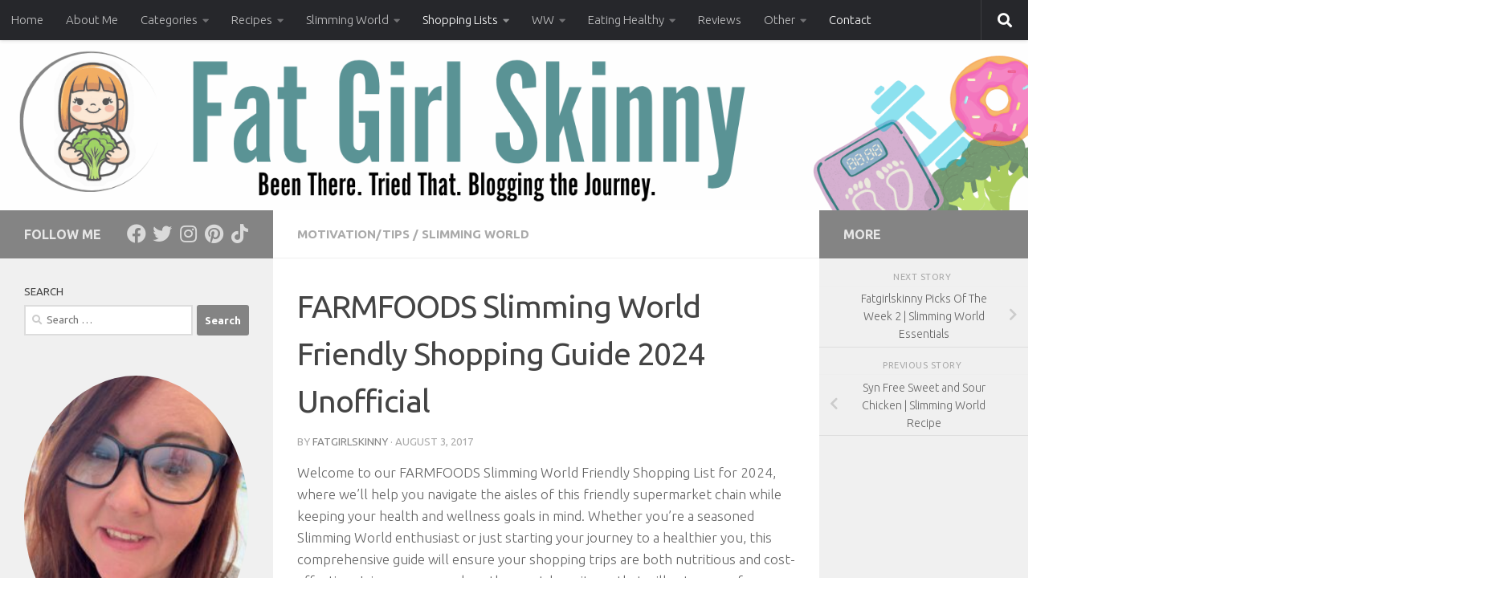

--- FILE ---
content_type: text/html; charset=UTF-8
request_url: https://fatgirlskinny.net/farmfood-slimming-world-shopping-list/
body_size: 50720
content:
<!DOCTYPE html>
<html class="no-js" lang="en-US">
<head>
  <meta charset="UTF-8">
  <meta name="viewport" content="width=device-width, initial-scale=1.0">
  <link rel="profile" href="https://gmpg.org/xfn/11" />
  <link rel="pingback" href="https://fatgirlskinny.net/xmlrpc.php">

  <meta name='robots' content='index, follow, max-image-preview:large, max-snippet:-1, max-video-preview:-1' />
	<style>img:is([sizes="auto" i], [sizes^="auto," i]) { contain-intrinsic-size: 3000px 1500px }</style>
	<script>document.documentElement.className = document.documentElement.className.replace("no-js","js");</script>
<script>window._wca = window._wca || [];</script>

	<!-- This site is optimized with the Yoast SEO plugin v26.8 - https://yoast.com/product/yoast-seo-wordpress/ -->
	<title>FARMFOODS Slimming World Friendly Shopping Guide 2024 Unofficial - Fatgirlskinny.net | Slimming Recipes, Healthy Eating &amp; Weight Loss</title>
	<link rel="canonical" href="https://fatgirlskinny.net/farmfood-slimming-world-shopping-list/" />
	<meta property="og:locale" content="en_US" />
	<meta property="og:type" content="article" />
	<meta property="og:title" content="FARMFOODS Slimming World Friendly Shopping Guide 2024 Unofficial - Fatgirlskinny.net | Slimming Recipes, Healthy Eating &amp; Weight Loss" />
	<meta property="og:description" content="Farmfoods, one of the biggest and cheapest supermarket chains in the UK. Full of healthy and not so healthy products. If you are looking for help compiling that Slimming/diet shopping list check out my super duper Farmfoods shopping guide. Whether you are following a Slimming plan, Weight Watchers or a calorie controlled diet. Use my guide below to make good choices." />
	<meta property="og:url" content="https://fatgirlskinny.net/farmfood-slimming-world-shopping-list/" />
	<meta property="og:site_name" content="Fatgirlskinny.net | Slimming Recipes, Healthy Eating &amp; Weight Loss" />
	<meta property="article:publisher" content="https://www.facebook.com/fatgirlskinnyblog/" />
	<meta property="article:published_time" content="2017-08-03T19:30:50+00:00" />
	<meta property="article:modified_time" content="2024-01-29T22:19:56+00:00" />
	<meta property="og:image" content="https://fatgirlskinny.net/wp-content/uploads/2024/01/farmfoods-scaled.jpg" />
	<meta property="og:image:width" content="2560" />
	<meta property="og:image:height" content="1571" />
	<meta property="og:image:type" content="image/jpeg" />
	<meta name="author" content="Fatgirlskinny" />
	<meta name="twitter:card" content="summary_large_image" />
	<meta name="twitter:creator" content="@Fat_GirlSkinny" />
	<meta name="twitter:site" content="@Fat_GirlSkinny" />
	<meta name="twitter:label1" content="Written by" />
	<meta name="twitter:data1" content="Fatgirlskinny" />
	<meta name="twitter:label2" content="Est. reading time" />
	<meta name="twitter:data2" content="3 minutes" />
	<script type="application/ld+json" class="yoast-schema-graph">{"@context":"https://schema.org","@graph":[{"@type":"Article","@id":"https://fatgirlskinny.net/farmfood-slimming-world-shopping-list/#article","isPartOf":{"@id":"https://fatgirlskinny.net/farmfood-slimming-world-shopping-list/"},"author":{"name":"Fatgirlskinny","@id":"https://fatgirlskinny.net/#/schema/person/32a98d63ab4872d89bfc4ee617be0c6f"},"headline":"FARMFOODS Slimming World Friendly Shopping Guide 2024 Unofficial","datePublished":"2017-08-03T19:30:50+00:00","dateModified":"2024-01-29T22:19:56+00:00","mainEntityOfPage":{"@id":"https://fatgirlskinny.net/farmfood-slimming-world-shopping-list/"},"wordCount":462,"commentCount":16,"publisher":{"@id":"https://fatgirlskinny.net/#organization"},"image":{"@id":"https://fatgirlskinny.net/farmfood-slimming-world-shopping-list/#primaryimage"},"thumbnailUrl":"https://fatgirlskinny.net/wp-content/uploads/2024/01/farmfoods-scaled.jpg","keywords":["Affordable Healthy Living","Budget-Friendly Shopping","Farmfoods Essentials","Farmfoods Finds","Farmfoods Haul","Farmfoods Nutrition Guide.","Farmfoods Product Picks","Farmfoods Reviews","Farmfoods Shopping Guide","Farmfoods Shopping List","Farmfoods UK","Frugal Shopping","Grocery Savings","Grocery Tips","Healthy Eating on a Budget","Healthy Shopping Choices","Low-Calorie Options","Money-Saving Grocery Tips","Nutrient-Rich Choices","Slimming World 2024","Slimming World Approved","Slimming World Friendly Foods","Slimming World Meal Planning","Slimming World Success","Slimming World Support","Slimming world tips","Smart Food Choices","Smart Shopping Tips","UK Slimming World","Weight Loss Foods"],"articleSection":["Motivation/Tips","Slimming World"],"inLanguage":"en-US","potentialAction":[{"@type":"CommentAction","name":"Comment","target":["https://fatgirlskinny.net/farmfood-slimming-world-shopping-list/#respond"]}]},{"@type":"WebPage","@id":"https://fatgirlskinny.net/farmfood-slimming-world-shopping-list/","url":"https://fatgirlskinny.net/farmfood-slimming-world-shopping-list/","name":"FARMFOODS Slimming World Friendly Shopping Guide 2024 Unofficial - Fatgirlskinny.net | Slimming Recipes, Healthy Eating &amp; Weight Loss","isPartOf":{"@id":"https://fatgirlskinny.net/#website"},"primaryImageOfPage":{"@id":"https://fatgirlskinny.net/farmfood-slimming-world-shopping-list/#primaryimage"},"image":{"@id":"https://fatgirlskinny.net/farmfood-slimming-world-shopping-list/#primaryimage"},"thumbnailUrl":"https://fatgirlskinny.net/wp-content/uploads/2024/01/farmfoods-scaled.jpg","datePublished":"2017-08-03T19:30:50+00:00","dateModified":"2024-01-29T22:19:56+00:00","breadcrumb":{"@id":"https://fatgirlskinny.net/farmfood-slimming-world-shopping-list/#breadcrumb"},"inLanguage":"en-US","potentialAction":[{"@type":"ReadAction","target":["https://fatgirlskinny.net/farmfood-slimming-world-shopping-list/"]}]},{"@type":"ImageObject","inLanguage":"en-US","@id":"https://fatgirlskinny.net/farmfood-slimming-world-shopping-list/#primaryimage","url":"https://fatgirlskinny.net/wp-content/uploads/2024/01/farmfoods-scaled.jpg","contentUrl":"https://fatgirlskinny.net/wp-content/uploads/2024/01/farmfoods-scaled.jpg","width":2560,"height":1571},{"@type":"BreadcrumbList","@id":"https://fatgirlskinny.net/farmfood-slimming-world-shopping-list/#breadcrumb","itemListElement":[{"@type":"ListItem","position":1,"name":"Home","item":"https://fatgirlskinny.net/"},{"@type":"ListItem","position":2,"name":"FARMFOODS Slimming World Friendly Shopping Guide 2024 Unofficial"}]},{"@type":"WebSite","@id":"https://fatgirlskinny.net/#website","url":"https://fatgirlskinny.net/","name":"Fatgirlskinny.net | Slimming Recipes, Healthy Eating &amp; Weight Loss","description":"","publisher":{"@id":"https://fatgirlskinny.net/#organization"},"potentialAction":[{"@type":"SearchAction","target":{"@type":"EntryPoint","urlTemplate":"https://fatgirlskinny.net/?s={search_term_string}"},"query-input":{"@type":"PropertyValueSpecification","valueRequired":true,"valueName":"search_term_string"}}],"inLanguage":"en-US"},{"@type":"Organization","@id":"https://fatgirlskinny.net/#organization","name":"Fatgirlskinny.net | Slimming Recipes, Healthy Eating &amp; Weight Loss","url":"https://fatgirlskinny.net/","logo":{"@type":"ImageObject","inLanguage":"en-US","@id":"https://fatgirlskinny.net/#/schema/logo/image/","url":"https://fatgirlskinny.net/wp-content/uploads/2019/01/cropped-fatgirlskinnyheader.png","contentUrl":"https://fatgirlskinny.net/wp-content/uploads/2019/01/cropped-fatgirlskinnyheader.png","width":2981,"height":357,"caption":"Fatgirlskinny.net | Slimming Recipes, Healthy Eating &amp; Weight Loss"},"image":{"@id":"https://fatgirlskinny.net/#/schema/logo/image/"},"sameAs":["https://www.facebook.com/fatgirlskinnyblog/","https://x.com/Fat_GirlSkinny","https://www.instagram.com/fatgirlskinny__/","https://www.pinterest.co.uk/source/fatgirlskinny.net/"]},{"@type":"Person","@id":"https://fatgirlskinny.net/#/schema/person/32a98d63ab4872d89bfc4ee617be0c6f","name":"Fatgirlskinny","image":{"@type":"ImageObject","inLanguage":"en-US","@id":"https://fatgirlskinny.net/#/schema/person/image/","url":"https://secure.gravatar.com/avatar/6b1c283edd20303db2bfb3b4711f0f8c1348e1279a35e14380a4df455be10b3d?s=96&d=mm&r=g","contentUrl":"https://secure.gravatar.com/avatar/6b1c283edd20303db2bfb3b4711f0f8c1348e1279a35e14380a4df455be10b3d?s=96&d=mm&r=g","caption":"Fatgirlskinny"}}]}</script>
	<!-- / Yoast SEO plugin. -->


<link rel='dns-prefetch' href='//js.stripe.com' />
<link rel='dns-prefetch' href='//kit.fontawesome.com' />
<link rel='dns-prefetch' href='//stats.wp.com' />
<link rel='dns-prefetch' href='//secure.gravatar.com' />
<link rel='dns-prefetch' href='//v0.wordpress.com' />
<link rel='dns-prefetch' href='//jetpack.wordpress.com' />
<link rel='dns-prefetch' href='//s0.wp.com' />
<link rel='dns-prefetch' href='//public-api.wordpress.com' />
<link rel='dns-prefetch' href='//0.gravatar.com' />
<link rel='dns-prefetch' href='//1.gravatar.com' />
<link rel='dns-prefetch' href='//2.gravatar.com' />
<link rel="alternate" type="application/rss+xml" title="Fatgirlskinny.net | Slimming Recipes, Healthy Eating &amp; Weight Loss &raquo; Feed" href="https://fatgirlskinny.net/feed/" />
<link rel="alternate" type="application/rss+xml" title="Fatgirlskinny.net | Slimming Recipes, Healthy Eating &amp; Weight Loss &raquo; Comments Feed" href="https://fatgirlskinny.net/comments/feed/" />
<script id="wpp-js" src="https://fatgirlskinny.net/wp-content/plugins/wordpress-popular-posts/assets/js/wpp.min.js?ver=7.3.6" data-sampling="1" data-sampling-rate="100" data-api-url="https://fatgirlskinny.net/wp-json/wordpress-popular-posts" data-post-id="2441" data-token="7f92c6bc08" data-lang="0" data-debug="0"></script>
<link id="hu-user-gfont" href="//fonts.googleapis.com/css?family=Ubuntu:400,400italic,300italic,300,700&subset=latin,latin-ext" rel="stylesheet" type="text/css"><link rel="alternate" type="application/rss+xml" title="Fatgirlskinny.net | Slimming Recipes, Healthy Eating &amp; Weight Loss &raquo; FARMFOODS Slimming World Friendly Shopping Guide 2024 Unofficial Comments Feed" href="https://fatgirlskinny.net/farmfood-slimming-world-shopping-list/feed/" />
<script>(()=>{"use strict";const e=[400,500,600,700,800,900],t=e=>`wprm-min-${e}`,n=e=>`wprm-max-${e}`,s=new Set,o="ResizeObserver"in window,r=o?new ResizeObserver((e=>{for(const t of e)c(t.target)})):null,i=.5/(window.devicePixelRatio||1);function c(s){const o=s.getBoundingClientRect().width||0;for(let r=0;r<e.length;r++){const c=e[r],a=o<=c+i;o>c+i?s.classList.add(t(c)):s.classList.remove(t(c)),a?s.classList.add(n(c)):s.classList.remove(n(c))}}function a(e){s.has(e)||(s.add(e),r&&r.observe(e),c(e))}!function(e=document){e.querySelectorAll(".wprm-recipe").forEach(a)}();if(new MutationObserver((e=>{for(const t of e)for(const e of t.addedNodes)e instanceof Element&&(e.matches?.(".wprm-recipe")&&a(e),e.querySelectorAll?.(".wprm-recipe").forEach(a))})).observe(document.documentElement,{childList:!0,subtree:!0}),!o){let e=0;addEventListener("resize",(()=>{e&&cancelAnimationFrame(e),e=requestAnimationFrame((()=>s.forEach(c)))}),{passive:!0})}})();</script>		<!-- This site uses the Google Analytics by ExactMetrics plugin v8.11.1 - Using Analytics tracking - https://www.exactmetrics.com/ -->
		<!-- Note: ExactMetrics is not currently configured on this site. The site owner needs to authenticate with Google Analytics in the ExactMetrics settings panel. -->
					<!-- No tracking code set -->
				<!-- / Google Analytics by ExactMetrics -->
		<script>
window._wpemojiSettings = {"baseUrl":"https:\/\/s.w.org\/images\/core\/emoji\/16.0.1\/72x72\/","ext":".png","svgUrl":"https:\/\/s.w.org\/images\/core\/emoji\/16.0.1\/svg\/","svgExt":".svg","source":{"concatemoji":"https:\/\/fatgirlskinny.net\/wp-includes\/js\/wp-emoji-release.min.js?ver=6.8.3"}};
/*! This file is auto-generated */
!function(s,n){var o,i,e;function c(e){try{var t={supportTests:e,timestamp:(new Date).valueOf()};sessionStorage.setItem(o,JSON.stringify(t))}catch(e){}}function p(e,t,n){e.clearRect(0,0,e.canvas.width,e.canvas.height),e.fillText(t,0,0);var t=new Uint32Array(e.getImageData(0,0,e.canvas.width,e.canvas.height).data),a=(e.clearRect(0,0,e.canvas.width,e.canvas.height),e.fillText(n,0,0),new Uint32Array(e.getImageData(0,0,e.canvas.width,e.canvas.height).data));return t.every(function(e,t){return e===a[t]})}function u(e,t){e.clearRect(0,0,e.canvas.width,e.canvas.height),e.fillText(t,0,0);for(var n=e.getImageData(16,16,1,1),a=0;a<n.data.length;a++)if(0!==n.data[a])return!1;return!0}function f(e,t,n,a){switch(t){case"flag":return n(e,"\ud83c\udff3\ufe0f\u200d\u26a7\ufe0f","\ud83c\udff3\ufe0f\u200b\u26a7\ufe0f")?!1:!n(e,"\ud83c\udde8\ud83c\uddf6","\ud83c\udde8\u200b\ud83c\uddf6")&&!n(e,"\ud83c\udff4\udb40\udc67\udb40\udc62\udb40\udc65\udb40\udc6e\udb40\udc67\udb40\udc7f","\ud83c\udff4\u200b\udb40\udc67\u200b\udb40\udc62\u200b\udb40\udc65\u200b\udb40\udc6e\u200b\udb40\udc67\u200b\udb40\udc7f");case"emoji":return!a(e,"\ud83e\udedf")}return!1}function g(e,t,n,a){var r="undefined"!=typeof WorkerGlobalScope&&self instanceof WorkerGlobalScope?new OffscreenCanvas(300,150):s.createElement("canvas"),o=r.getContext("2d",{willReadFrequently:!0}),i=(o.textBaseline="top",o.font="600 32px Arial",{});return e.forEach(function(e){i[e]=t(o,e,n,a)}),i}function t(e){var t=s.createElement("script");t.src=e,t.defer=!0,s.head.appendChild(t)}"undefined"!=typeof Promise&&(o="wpEmojiSettingsSupports",i=["flag","emoji"],n.supports={everything:!0,everythingExceptFlag:!0},e=new Promise(function(e){s.addEventListener("DOMContentLoaded",e,{once:!0})}),new Promise(function(t){var n=function(){try{var e=JSON.parse(sessionStorage.getItem(o));if("object"==typeof e&&"number"==typeof e.timestamp&&(new Date).valueOf()<e.timestamp+604800&&"object"==typeof e.supportTests)return e.supportTests}catch(e){}return null}();if(!n){if("undefined"!=typeof Worker&&"undefined"!=typeof OffscreenCanvas&&"undefined"!=typeof URL&&URL.createObjectURL&&"undefined"!=typeof Blob)try{var e="postMessage("+g.toString()+"("+[JSON.stringify(i),f.toString(),p.toString(),u.toString()].join(",")+"));",a=new Blob([e],{type:"text/javascript"}),r=new Worker(URL.createObjectURL(a),{name:"wpTestEmojiSupports"});return void(r.onmessage=function(e){c(n=e.data),r.terminate(),t(n)})}catch(e){}c(n=g(i,f,p,u))}t(n)}).then(function(e){for(var t in e)n.supports[t]=e[t],n.supports.everything=n.supports.everything&&n.supports[t],"flag"!==t&&(n.supports.everythingExceptFlag=n.supports.everythingExceptFlag&&n.supports[t]);n.supports.everythingExceptFlag=n.supports.everythingExceptFlag&&!n.supports.flag,n.DOMReady=!1,n.readyCallback=function(){n.DOMReady=!0}}).then(function(){return e}).then(function(){var e;n.supports.everything||(n.readyCallback(),(e=n.source||{}).concatemoji?t(e.concatemoji):e.wpemoji&&e.twemoji&&(t(e.twemoji),t(e.wpemoji)))}))}((window,document),window._wpemojiSettings);
</script>
<link rel='stylesheet' id='jetpack_related-posts-css' href='https://fatgirlskinny.net/wp-content/plugins/jetpack/modules/related-posts/related-posts.css?ver=20240116' media='all' />
<style id='wp-emoji-styles-inline-css'>

	img.wp-smiley, img.emoji {
		display: inline !important;
		border: none !important;
		box-shadow: none !important;
		height: 1em !important;
		width: 1em !important;
		margin: 0 0.07em !important;
		vertical-align: -0.1em !important;
		background: none !important;
		padding: 0 !important;
	}
</style>
<link rel='stylesheet' id='wp-block-library-css' href='https://fatgirlskinny.net/wp-includes/css/dist/block-library/style.min.css?ver=6.8.3' media='all' />
<style id='classic-theme-styles-inline-css'>
/*! This file is auto-generated */
.wp-block-button__link{color:#fff;background-color:#32373c;border-radius:9999px;box-shadow:none;text-decoration:none;padding:calc(.667em + 2px) calc(1.333em + 2px);font-size:1.125em}.wp-block-file__button{background:#32373c;color:#fff;text-decoration:none}
</style>
<link rel='stylesheet' id='wp-components-css' href='https://fatgirlskinny.net/wp-includes/css/dist/components/style.min.css?ver=6.8.3' media='all' />
<link rel='stylesheet' id='wp-preferences-css' href='https://fatgirlskinny.net/wp-includes/css/dist/preferences/style.min.css?ver=6.8.3' media='all' />
<link rel='stylesheet' id='wp-block-editor-css' href='https://fatgirlskinny.net/wp-includes/css/dist/block-editor/style.min.css?ver=6.8.3' media='all' />
<link rel='stylesheet' id='popup-maker-block-library-style-css' href='https://fatgirlskinny.net/wp-content/plugins/popup-maker/dist/packages/block-library-style.css?ver=dbea705cfafe089d65f1' media='all' />
<link rel='stylesheet' id='mediaelement-css' href='https://fatgirlskinny.net/wp-includes/js/mediaelement/mediaelementplayer-legacy.min.css?ver=4.2.17' media='all' />
<link rel='stylesheet' id='wp-mediaelement-css' href='https://fatgirlskinny.net/wp-includes/js/mediaelement/wp-mediaelement.min.css?ver=6.8.3' media='all' />
<style id='jetpack-sharing-buttons-style-inline-css'>
.jetpack-sharing-buttons__services-list{display:flex;flex-direction:row;flex-wrap:wrap;gap:0;list-style-type:none;margin:5px;padding:0}.jetpack-sharing-buttons__services-list.has-small-icon-size{font-size:12px}.jetpack-sharing-buttons__services-list.has-normal-icon-size{font-size:16px}.jetpack-sharing-buttons__services-list.has-large-icon-size{font-size:24px}.jetpack-sharing-buttons__services-list.has-huge-icon-size{font-size:36px}@media print{.jetpack-sharing-buttons__services-list{display:none!important}}.editor-styles-wrapper .wp-block-jetpack-sharing-buttons{gap:0;padding-inline-start:0}ul.jetpack-sharing-buttons__services-list.has-background{padding:1.25em 2.375em}
</style>
<link rel='stylesheet' id='wprm-public-css' href='https://fatgirlskinny.net/wp-content/plugins/wp-recipe-maker/dist/public-modern.css?ver=10.3.2' media='all' />
<style id='global-styles-inline-css'>
:root{--wp--preset--aspect-ratio--square: 1;--wp--preset--aspect-ratio--4-3: 4/3;--wp--preset--aspect-ratio--3-4: 3/4;--wp--preset--aspect-ratio--3-2: 3/2;--wp--preset--aspect-ratio--2-3: 2/3;--wp--preset--aspect-ratio--16-9: 16/9;--wp--preset--aspect-ratio--9-16: 9/16;--wp--preset--color--black: #000000;--wp--preset--color--cyan-bluish-gray: #abb8c3;--wp--preset--color--white: #ffffff;--wp--preset--color--pale-pink: #f78da7;--wp--preset--color--vivid-red: #cf2e2e;--wp--preset--color--luminous-vivid-orange: #ff6900;--wp--preset--color--luminous-vivid-amber: #fcb900;--wp--preset--color--light-green-cyan: #7bdcb5;--wp--preset--color--vivid-green-cyan: #00d084;--wp--preset--color--pale-cyan-blue: #8ed1fc;--wp--preset--color--vivid-cyan-blue: #0693e3;--wp--preset--color--vivid-purple: #9b51e0;--wp--preset--gradient--vivid-cyan-blue-to-vivid-purple: linear-gradient(135deg,rgba(6,147,227,1) 0%,rgb(155,81,224) 100%);--wp--preset--gradient--light-green-cyan-to-vivid-green-cyan: linear-gradient(135deg,rgb(122,220,180) 0%,rgb(0,208,130) 100%);--wp--preset--gradient--luminous-vivid-amber-to-luminous-vivid-orange: linear-gradient(135deg,rgba(252,185,0,1) 0%,rgba(255,105,0,1) 100%);--wp--preset--gradient--luminous-vivid-orange-to-vivid-red: linear-gradient(135deg,rgba(255,105,0,1) 0%,rgb(207,46,46) 100%);--wp--preset--gradient--very-light-gray-to-cyan-bluish-gray: linear-gradient(135deg,rgb(238,238,238) 0%,rgb(169,184,195) 100%);--wp--preset--gradient--cool-to-warm-spectrum: linear-gradient(135deg,rgb(74,234,220) 0%,rgb(151,120,209) 20%,rgb(207,42,186) 40%,rgb(238,44,130) 60%,rgb(251,105,98) 80%,rgb(254,248,76) 100%);--wp--preset--gradient--blush-light-purple: linear-gradient(135deg,rgb(255,206,236) 0%,rgb(152,150,240) 100%);--wp--preset--gradient--blush-bordeaux: linear-gradient(135deg,rgb(254,205,165) 0%,rgb(254,45,45) 50%,rgb(107,0,62) 100%);--wp--preset--gradient--luminous-dusk: linear-gradient(135deg,rgb(255,203,112) 0%,rgb(199,81,192) 50%,rgb(65,88,208) 100%);--wp--preset--gradient--pale-ocean: linear-gradient(135deg,rgb(255,245,203) 0%,rgb(182,227,212) 50%,rgb(51,167,181) 100%);--wp--preset--gradient--electric-grass: linear-gradient(135deg,rgb(202,248,128) 0%,rgb(113,206,126) 100%);--wp--preset--gradient--midnight: linear-gradient(135deg,rgb(2,3,129) 0%,rgb(40,116,252) 100%);--wp--preset--font-size--small: 13px;--wp--preset--font-size--medium: 20px;--wp--preset--font-size--large: 36px;--wp--preset--font-size--x-large: 42px;--wp--preset--spacing--20: 0.44rem;--wp--preset--spacing--30: 0.67rem;--wp--preset--spacing--40: 1rem;--wp--preset--spacing--50: 1.5rem;--wp--preset--spacing--60: 2.25rem;--wp--preset--spacing--70: 3.38rem;--wp--preset--spacing--80: 5.06rem;--wp--preset--shadow--natural: 6px 6px 9px rgba(0, 0, 0, 0.2);--wp--preset--shadow--deep: 12px 12px 50px rgba(0, 0, 0, 0.4);--wp--preset--shadow--sharp: 6px 6px 0px rgba(0, 0, 0, 0.2);--wp--preset--shadow--outlined: 6px 6px 0px -3px rgba(255, 255, 255, 1), 6px 6px rgba(0, 0, 0, 1);--wp--preset--shadow--crisp: 6px 6px 0px rgba(0, 0, 0, 1);}:where(.is-layout-flex){gap: 0.5em;}:where(.is-layout-grid){gap: 0.5em;}body .is-layout-flex{display: flex;}.is-layout-flex{flex-wrap: wrap;align-items: center;}.is-layout-flex > :is(*, div){margin: 0;}body .is-layout-grid{display: grid;}.is-layout-grid > :is(*, div){margin: 0;}:where(.wp-block-columns.is-layout-flex){gap: 2em;}:where(.wp-block-columns.is-layout-grid){gap: 2em;}:where(.wp-block-post-template.is-layout-flex){gap: 1.25em;}:where(.wp-block-post-template.is-layout-grid){gap: 1.25em;}.has-black-color{color: var(--wp--preset--color--black) !important;}.has-cyan-bluish-gray-color{color: var(--wp--preset--color--cyan-bluish-gray) !important;}.has-white-color{color: var(--wp--preset--color--white) !important;}.has-pale-pink-color{color: var(--wp--preset--color--pale-pink) !important;}.has-vivid-red-color{color: var(--wp--preset--color--vivid-red) !important;}.has-luminous-vivid-orange-color{color: var(--wp--preset--color--luminous-vivid-orange) !important;}.has-luminous-vivid-amber-color{color: var(--wp--preset--color--luminous-vivid-amber) !important;}.has-light-green-cyan-color{color: var(--wp--preset--color--light-green-cyan) !important;}.has-vivid-green-cyan-color{color: var(--wp--preset--color--vivid-green-cyan) !important;}.has-pale-cyan-blue-color{color: var(--wp--preset--color--pale-cyan-blue) !important;}.has-vivid-cyan-blue-color{color: var(--wp--preset--color--vivid-cyan-blue) !important;}.has-vivid-purple-color{color: var(--wp--preset--color--vivid-purple) !important;}.has-black-background-color{background-color: var(--wp--preset--color--black) !important;}.has-cyan-bluish-gray-background-color{background-color: var(--wp--preset--color--cyan-bluish-gray) !important;}.has-white-background-color{background-color: var(--wp--preset--color--white) !important;}.has-pale-pink-background-color{background-color: var(--wp--preset--color--pale-pink) !important;}.has-vivid-red-background-color{background-color: var(--wp--preset--color--vivid-red) !important;}.has-luminous-vivid-orange-background-color{background-color: var(--wp--preset--color--luminous-vivid-orange) !important;}.has-luminous-vivid-amber-background-color{background-color: var(--wp--preset--color--luminous-vivid-amber) !important;}.has-light-green-cyan-background-color{background-color: var(--wp--preset--color--light-green-cyan) !important;}.has-vivid-green-cyan-background-color{background-color: var(--wp--preset--color--vivid-green-cyan) !important;}.has-pale-cyan-blue-background-color{background-color: var(--wp--preset--color--pale-cyan-blue) !important;}.has-vivid-cyan-blue-background-color{background-color: var(--wp--preset--color--vivid-cyan-blue) !important;}.has-vivid-purple-background-color{background-color: var(--wp--preset--color--vivid-purple) !important;}.has-black-border-color{border-color: var(--wp--preset--color--black) !important;}.has-cyan-bluish-gray-border-color{border-color: var(--wp--preset--color--cyan-bluish-gray) !important;}.has-white-border-color{border-color: var(--wp--preset--color--white) !important;}.has-pale-pink-border-color{border-color: var(--wp--preset--color--pale-pink) !important;}.has-vivid-red-border-color{border-color: var(--wp--preset--color--vivid-red) !important;}.has-luminous-vivid-orange-border-color{border-color: var(--wp--preset--color--luminous-vivid-orange) !important;}.has-luminous-vivid-amber-border-color{border-color: var(--wp--preset--color--luminous-vivid-amber) !important;}.has-light-green-cyan-border-color{border-color: var(--wp--preset--color--light-green-cyan) !important;}.has-vivid-green-cyan-border-color{border-color: var(--wp--preset--color--vivid-green-cyan) !important;}.has-pale-cyan-blue-border-color{border-color: var(--wp--preset--color--pale-cyan-blue) !important;}.has-vivid-cyan-blue-border-color{border-color: var(--wp--preset--color--vivid-cyan-blue) !important;}.has-vivid-purple-border-color{border-color: var(--wp--preset--color--vivid-purple) !important;}.has-vivid-cyan-blue-to-vivid-purple-gradient-background{background: var(--wp--preset--gradient--vivid-cyan-blue-to-vivid-purple) !important;}.has-light-green-cyan-to-vivid-green-cyan-gradient-background{background: var(--wp--preset--gradient--light-green-cyan-to-vivid-green-cyan) !important;}.has-luminous-vivid-amber-to-luminous-vivid-orange-gradient-background{background: var(--wp--preset--gradient--luminous-vivid-amber-to-luminous-vivid-orange) !important;}.has-luminous-vivid-orange-to-vivid-red-gradient-background{background: var(--wp--preset--gradient--luminous-vivid-orange-to-vivid-red) !important;}.has-very-light-gray-to-cyan-bluish-gray-gradient-background{background: var(--wp--preset--gradient--very-light-gray-to-cyan-bluish-gray) !important;}.has-cool-to-warm-spectrum-gradient-background{background: var(--wp--preset--gradient--cool-to-warm-spectrum) !important;}.has-blush-light-purple-gradient-background{background: var(--wp--preset--gradient--blush-light-purple) !important;}.has-blush-bordeaux-gradient-background{background: var(--wp--preset--gradient--blush-bordeaux) !important;}.has-luminous-dusk-gradient-background{background: var(--wp--preset--gradient--luminous-dusk) !important;}.has-pale-ocean-gradient-background{background: var(--wp--preset--gradient--pale-ocean) !important;}.has-electric-grass-gradient-background{background: var(--wp--preset--gradient--electric-grass) !important;}.has-midnight-gradient-background{background: var(--wp--preset--gradient--midnight) !important;}.has-small-font-size{font-size: var(--wp--preset--font-size--small) !important;}.has-medium-font-size{font-size: var(--wp--preset--font-size--medium) !important;}.has-large-font-size{font-size: var(--wp--preset--font-size--large) !important;}.has-x-large-font-size{font-size: var(--wp--preset--font-size--x-large) !important;}
:where(.wp-block-post-template.is-layout-flex){gap: 1.25em;}:where(.wp-block-post-template.is-layout-grid){gap: 1.25em;}
:where(.wp-block-columns.is-layout-flex){gap: 2em;}:where(.wp-block-columns.is-layout-grid){gap: 2em;}
:root :where(.wp-block-pullquote){font-size: 1.5em;line-height: 1.6;}
</style>
<link rel='stylesheet' id='buy-me-a-coffee-css' href='https://fatgirlskinny.net/wp-content/plugins/buymeacoffee/public/css/buy-me-a-coffee-public.css?ver=4.4.2' media='all' />
<link rel='stylesheet' id='fontawesome-css' href='https://fatgirlskinny.net/wp-content/plugins/kantbtrue-about-me/front/icons/css/all.min.css?ver=5.13' media='all' />
<link rel='stylesheet' id='KBTAM-front-css' href='https://fatgirlskinny.net/wp-content/plugins/kantbtrue-about-me/front/css/style.css?ver=1.2' media='all' />
<link rel='stylesheet' id='woocommerce-layout-css' href='https://fatgirlskinny.net/wp-content/plugins/woocommerce/assets/css/woocommerce-layout.css?ver=10.4.3' media='all' />
<style id='woocommerce-layout-inline-css'>

	.infinite-scroll .woocommerce-pagination {
		display: none;
	}
</style>
<link rel='stylesheet' id='woocommerce-smallscreen-css' href='https://fatgirlskinny.net/wp-content/plugins/woocommerce/assets/css/woocommerce-smallscreen.css?ver=10.4.3' media='only screen and (max-width: 768px)' />
<link rel='stylesheet' id='woocommerce-general-css' href='https://fatgirlskinny.net/wp-content/plugins/woocommerce/assets/css/woocommerce.css?ver=10.4.3' media='all' />
<style id='woocommerce-inline-inline-css'>
.woocommerce form .form-row .required { visibility: visible; }
</style>
<link rel='stylesheet' id='wpecpp-css' href='https://fatgirlskinny.net/wp-content/plugins/wp-ecommerce-paypal/assets/css/wpecpp.css?ver=2.0.3' media='all' />
<link rel='stylesheet' id='wol_funny_name_css-css' href='https://fatgirlskinny.net/wp-content/plugins/wpit-funny-name-generator/assets/css/funny_name.css?ver=1.0.0' media='all' />
<link rel='stylesheet' id='wordpress-popular-posts-css-css' href='https://fatgirlskinny.net/wp-content/plugins/wordpress-popular-posts/assets/css/wpp.css?ver=7.3.6' media='all' />
<link rel='stylesheet' id='hueman-main-style-css' href='https://fatgirlskinny.net/wp-content/themes/hueman/assets/front/css/main.min.css?ver=3.7.27' media='all' />
<style id='hueman-main-style-inline-css'>
body { font-family:'Ubuntu', Arial, sans-serif;font-size:0.94rem }@media only screen and (min-width: 720px) {
        .nav > li { font-size:0.94rem; }
      }.boxed #wrapper, .container-inner { max-width: 1340px; }@media only screen and (min-width: 720px) {
                .boxed .desktop-sticky {
                  width: 1340px;
                }
              }::selection { background-color: #848484; }
::-moz-selection { background-color: #848484; }a,a>span.hu-external::after,.themeform label .required,#flexslider-featured .flex-direction-nav .flex-next:hover,#flexslider-featured .flex-direction-nav .flex-prev:hover,.post-hover:hover .post-title a,.post-title a:hover,.sidebar.s1 .post-nav li a:hover i,.content .post-nav li a:hover i,.post-related a:hover,.sidebar.s1 .widget_rss ul li a,#footer .widget_rss ul li a,.sidebar.s1 .widget_calendar a,#footer .widget_calendar a,.sidebar.s1 .alx-tab .tab-item-category a,.sidebar.s1 .alx-posts .post-item-category a,.sidebar.s1 .alx-tab li:hover .tab-item-title a,.sidebar.s1 .alx-tab li:hover .tab-item-comment a,.sidebar.s1 .alx-posts li:hover .post-item-title a,#footer .alx-tab .tab-item-category a,#footer .alx-posts .post-item-category a,#footer .alx-tab li:hover .tab-item-title a,#footer .alx-tab li:hover .tab-item-comment a,#footer .alx-posts li:hover .post-item-title a,.comment-tabs li.active a,.comment-awaiting-moderation,.child-menu a:hover,.child-menu .current_page_item > a,.wp-pagenavi a,.entry.woocommerce div.product .woocommerce-tabs ul.tabs li.active a{ color: #848484; }input[type="submit"],.themeform button[type="submit"],.sidebar.s1 .sidebar-top,.sidebar.s1 .sidebar-toggle,#flexslider-featured .flex-control-nav li a.flex-active,.post-tags a:hover,.sidebar.s1 .widget_calendar caption,#footer .widget_calendar caption,.author-bio .bio-avatar:after,.commentlist li.bypostauthor > .comment-body:after,.commentlist li.comment-author-admin > .comment-body:after,.themeform .woocommerce #respond input#submit.alt,.themeform .woocommerce a.button.alt,.themeform .woocommerce button.button.alt,.themeform .woocommerce input.button.alt{ background-color: #848484; }.post-format .format-container { border-color: #848484; }.sidebar.s1 .alx-tabs-nav li.active a,#footer .alx-tabs-nav li.active a,.comment-tabs li.active a,.wp-pagenavi a:hover,.wp-pagenavi a:active,.wp-pagenavi span.current,.entry.woocommerce div.product .woocommerce-tabs ul.tabs li.active a{ border-bottom-color: #848484!important; }.sidebar.s2 .post-nav li a:hover i,
.sidebar.s2 .widget_rss ul li a,
.sidebar.s2 .widget_calendar a,
.sidebar.s2 .alx-tab .tab-item-category a,
.sidebar.s2 .alx-posts .post-item-category a,
.sidebar.s2 .alx-tab li:hover .tab-item-title a,
.sidebar.s2 .alx-tab li:hover .tab-item-comment a,
.sidebar.s2 .alx-posts li:hover .post-item-title a { color: #848484; }
.sidebar.s2 .sidebar-top,.sidebar.s2 .sidebar-toggle,.post-comments,.jp-play-bar,.jp-volume-bar-value,.sidebar.s2 .widget_calendar caption,.themeform .woocommerce #respond input#submit,.themeform .woocommerce a.button,.themeform .woocommerce button.button,.themeform .woocommerce input.button{ background-color: #848484; }.sidebar.s2 .alx-tabs-nav li.active a { border-bottom-color: #848484; }
.post-comments::before { border-right-color: #848484; }
      .search-expand,
              #nav-topbar.nav-container { background-color: #26272b}@media only screen and (min-width: 720px) {
                #nav-topbar .nav ul { background-color: #26272b; }
              }.is-scrolled #header .nav-container.desktop-sticky,
              .is-scrolled #header .search-expand { background-color: #26272b; background-color: rgba(38,39,43,0.90) }.is-scrolled .topbar-transparent #nav-topbar.desktop-sticky .nav ul { background-color: #26272b; background-color: rgba(38,39,43,0.95) }#header { background-color: #33363b; }
@media only screen and (min-width: 720px) {
  #nav-header .nav ul { background-color: #33363b; }
}
        #header #nav-mobile { background-color: #33363b; }.is-scrolled #header #nav-mobile { background-color: #33363b; background-color: rgba(51,54,59,0.90) }#nav-header.nav-container, #main-header-search .search-expand { background-color: #7a7a7a; }
@media only screen and (min-width: 720px) {
  #nav-header .nav ul { background-color: #7a7a7a; }
}
        body { background-color: #ffffff; }
</style>
<link rel='stylesheet' id='hueman-font-awesome-css' href='https://fatgirlskinny.net/wp-content/themes/hueman/assets/front/css/font-awesome.min.css?ver=3.7.27' media='all' />
<link rel='stylesheet' id='jetpack-subscriptions-css' href='https://fatgirlskinny.net/wp-content/plugins/jetpack/_inc/build/subscriptions/subscriptions.min.css?ver=15.4' media='all' />
<link rel='stylesheet' id='popup-maker-site-css' href='https://fatgirlskinny.net/wp-content/plugins/popup-maker/dist/assets/site.css?ver=1.21.5' media='all' />
<style id='popup-maker-site-inline-css'>
/* Popup Google Fonts */
@import url('//fonts.googleapis.com/css?family=Montserrat|Acme');

/* Popup Theme 7177: Content Only - For use with page builders or block editor */
.pum-theme-7177, .pum-theme-content-only { background-color: rgba( 0, 0, 0, 0.70 ) } 
.pum-theme-7177 .pum-container, .pum-theme-content-only .pum-container { padding: 0px; border-radius: 0px; border: 1px none #000000; box-shadow: 0px 0px 0px 0px rgba( 2, 2, 2, 0.00 ) } 
.pum-theme-7177 .pum-title, .pum-theme-content-only .pum-title { color: #000000; text-align: left; text-shadow: 0px 0px 0px rgba( 2, 2, 2, 0.23 ); font-family: inherit; font-weight: 400; font-size: 32px; line-height: 36px } 
.pum-theme-7177 .pum-content, .pum-theme-content-only .pum-content { color: #8c8c8c; font-family: inherit; font-weight: 400 } 
.pum-theme-7177 .pum-content + .pum-close, .pum-theme-content-only .pum-content + .pum-close { position: absolute; height: 18px; width: 18px; left: auto; right: 7px; bottom: auto; top: 7px; padding: 0px; color: #000000; font-family: inherit; font-weight: 700; font-size: 20px; line-height: 20px; border: 1px none #ffffff; border-radius: 15px; box-shadow: 0px 0px 0px 0px rgba( 2, 2, 2, 0.00 ); text-shadow: 0px 0px 0px rgba( 0, 0, 0, 0.00 ); background-color: rgba( 255, 255, 255, 0.00 ) } 

/* Popup Theme 7097: Floating Bar - Soft Blue */
.pum-theme-7097, .pum-theme-floating-bar { background-color: rgba( 255, 255, 255, 0.00 ) } 
.pum-theme-7097 .pum-container, .pum-theme-floating-bar .pum-container { padding: 8px; border-radius: 0px; border: 1px none #000000; box-shadow: 1px 1px 3px 0px rgba( 2, 2, 2, 0.23 ); background-color: rgba( 238, 246, 252, 1.00 ) } 
.pum-theme-7097 .pum-title, .pum-theme-floating-bar .pum-title { color: #505050; text-align: left; text-shadow: 0px 0px 0px rgba( 2, 2, 2, 0.23 ); font-family: inherit; font-weight: 400; font-size: 32px; line-height: 36px } 
.pum-theme-7097 .pum-content, .pum-theme-floating-bar .pum-content { color: #505050; font-family: inherit; font-weight: 400 } 
.pum-theme-7097 .pum-content + .pum-close, .pum-theme-floating-bar .pum-content + .pum-close { position: absolute; height: 18px; width: 18px; left: auto; right: 5px; bottom: auto; top: 50%; padding: 0px; color: #505050; font-family: Sans-Serif; font-weight: 700; font-size: 15px; line-height: 18px; border: 1px solid #505050; border-radius: 15px; box-shadow: 0px 0px 0px 0px rgba( 2, 2, 2, 0.00 ); text-shadow: 0px 0px 0px rgba( 0, 0, 0, 0.00 ); background-color: rgba( 255, 255, 255, 0.00 ); transform: translate(0, -50%) } 

/* Popup Theme 1982: Enterprise Blue */
.pum-theme-1982, .pum-theme-enterprise-blue { background-color: rgba( 0, 0, 0, 0.50 ) } 
.pum-theme-1982 .pum-container, .pum-theme-enterprise-blue .pum-container { padding: 28px; border-radius: 5px; border: 1px none #000000; box-shadow: 0px 10px 25px 4px rgba( 2, 2, 2, 0.50 ); background-color: rgba( 255, 226, 233, 1.00 ) } 
.pum-theme-1982 .pum-title, .pum-theme-enterprise-blue .pum-title { color: #e02a67; text-align: left; text-shadow: 0px 0px 0px rgba( 2, 2, 2, 0.23 ); font-family: inherit; font-size: 34px; line-height: 36px } 
.pum-theme-1982 .pum-content, .pum-theme-enterprise-blue .pum-content { color: #2d2d2d; font-family: inherit } 
.pum-theme-1982 .pum-content + .pum-close, .pum-theme-enterprise-blue .pum-content + .pum-close { position: absolute; height: 32px; width: 32px; left: auto; right: 8px; bottom: auto; top: 8px; padding: 4px; color: #ffffff; font-family: inherit; font-size: 20px; line-height: 20px; border: 1px solid #ffffff; border-radius: 42px; box-shadow: 0px 0px 0px 0px rgba( 2, 2, 2, 0.23 ); text-shadow: 0px 0px 0px rgba( 0, 0, 0, 0.23 ); background-color: rgba( 224, 42, 103, 1.00 ) } 

/* Popup Theme 1980: Default Theme */
.pum-theme-1980, .pum-theme-default-theme { background-color: rgba( 255, 255, 255, 1.00 ) } 
.pum-theme-1980 .pum-container, .pum-theme-default-theme .pum-container { padding: 18px; border-radius: 0px; border: 1px none #000000; box-shadow: 1px 1px 3px 0px rgba( 2, 2, 2, 0.23 ); background-color: rgba( 249, 249, 249, 1.00 ) } 
.pum-theme-1980 .pum-title, .pum-theme-default-theme .pum-title { color: #000000; text-align: left; text-shadow: 0px 0px 0px rgba( 2, 2, 2, 0.23 ); font-family: inherit; font-weight: inherit; font-size: 32px; font-style: normal; line-height: 36px } 
.pum-theme-1980 .pum-content, .pum-theme-default-theme .pum-content { color: #8c8c8c; font-family: inherit; font-weight: inherit; font-style: normal } 
.pum-theme-1980 .pum-content + .pum-close, .pum-theme-default-theme .pum-content + .pum-close { position: absolute; height: auto; width: auto; left: auto; right: 0px; bottom: auto; top: 0px; padding: 8px; color: #ffffff; font-family: inherit; font-weight: inherit; font-size: 12px; font-style: normal; line-height: 14px; border: 1px none #ffffff; border-radius: 0px; box-shadow: 0px 0px 0px 0px rgba( 2, 2, 2, 0.23 ); text-shadow: 0px 0px 0px rgba( 0, 0, 0, 0.23 ); background-color: rgba( 0, 183, 205, 1.00 ) } 

/* Popup Theme 1981: Light Box */
.pum-theme-1981, .pum-theme-lightbox { background-color: rgba( 0, 0, 0, 0.60 ) } 
.pum-theme-1981 .pum-container, .pum-theme-lightbox .pum-container { padding: 18px; border-radius: 3px; border: 8px solid #000000; box-shadow: 0px 0px 30px 0px rgba( 2, 2, 2, 1.00 ); background-color: rgba( 255, 255, 255, 1.00 ) } 
.pum-theme-1981 .pum-title, .pum-theme-lightbox .pum-title { color: #000000; text-align: left; text-shadow: 0px 0px 0px rgba( 2, 2, 2, 0.23 ); font-family: inherit; font-size: 32px; line-height: 36px } 
.pum-theme-1981 .pum-content, .pum-theme-lightbox .pum-content { color: #000000; font-family: inherit } 
.pum-theme-1981 .pum-content + .pum-close, .pum-theme-lightbox .pum-content + .pum-close { position: absolute; height: 30px; width: 30px; left: auto; right: -24px; bottom: auto; top: -24px; padding: 0px; color: #ffffff; font-family: inherit; font-size: 24px; line-height: 26px; border: 2px solid #ffffff; border-radius: 30px; box-shadow: 0px 0px 15px 1px rgba( 2, 2, 2, 0.75 ); text-shadow: 0px 0px 0px rgba( 0, 0, 0, 0.23 ); background-color: rgba( 0, 0, 0, 1.00 ) } 

/* Popup Theme 1983: Hello Box */
.pum-theme-1983, .pum-theme-hello-box { background-color: rgba( 0, 0, 0, 0.75 ) } 
.pum-theme-1983 .pum-container, .pum-theme-hello-box .pum-container { padding: 30px; border-radius: 80px; border: 14px solid #81d742; box-shadow: 0px 0px 0px 0px rgba( 2, 2, 2, 0.00 ); background-color: rgba( 255, 255, 255, 1.00 ) } 
.pum-theme-1983 .pum-title, .pum-theme-hello-box .pum-title { color: #2d2d2d; text-align: left; text-shadow: 0px 0px 0px rgba( 2, 2, 2, 0.23 ); font-family: Montserrat; font-size: 32px; line-height: 36px } 
.pum-theme-1983 .pum-content, .pum-theme-hello-box .pum-content { color: #2d2d2d; font-family: inherit } 
.pum-theme-1983 .pum-content + .pum-close, .pum-theme-hello-box .pum-content + .pum-close { position: absolute; height: auto; width: auto; left: auto; right: -30px; bottom: auto; top: -30px; padding: 0px; color: #2d2d2d; font-family: inherit; font-size: 32px; line-height: 28px; border: 1px none #ffffff; border-radius: 28px; box-shadow: 0px 0px 0px 0px rgba( 2, 2, 2, 0.23 ); text-shadow: 0px 0px 0px rgba( 0, 0, 0, 0.23 ); background-color: rgba( 255, 255, 255, 1.00 ) } 

/* Popup Theme 1984: Cutting Edge */
.pum-theme-1984, .pum-theme-cutting-edge { background-color: rgba( 0, 0, 0, 0.50 ) } 
.pum-theme-1984 .pum-container, .pum-theme-cutting-edge .pum-container { padding: 18px; border-radius: 0px; border: 1px none #000000; box-shadow: 0px 10px 25px 0px rgba( 2, 2, 2, 0.50 ); background-color: rgba( 30, 115, 190, 1.00 ) } 
.pum-theme-1984 .pum-title, .pum-theme-cutting-edge .pum-title { color: #ffffff; text-align: left; text-shadow: 0px 0px 0px rgba( 2, 2, 2, 0.23 ); font-family: Sans-Serif; font-size: 26px; line-height: 28px } 
.pum-theme-1984 .pum-content, .pum-theme-cutting-edge .pum-content { color: #ffffff; font-family: inherit } 
.pum-theme-1984 .pum-content + .pum-close, .pum-theme-cutting-edge .pum-content + .pum-close { position: absolute; height: 24px; width: 24px; left: auto; right: 0px; bottom: auto; top: 0px; padding: 0px; color: #1e73be; font-family: inherit; font-size: 32px; line-height: 24px; border: 1px none #ffffff; border-radius: 0px; box-shadow: -1px 1px 1px 0px rgba( 2, 2, 2, 0.10 ); text-shadow: -1px 1px 1px rgba( 0, 0, 0, 0.10 ); background-color: rgba( 238, 238, 34, 1.00 ) } 

/* Popup Theme 1985: Framed Border */
.pum-theme-1985, .pum-theme-framed-border { background-color: rgba( 255, 255, 255, 0.50 ) } 
.pum-theme-1985 .pum-container, .pum-theme-framed-border .pum-container { padding: 18px; border-radius: 0px; border: 20px outset #dd3333; box-shadow: 1px 1px 3px 0px rgba( 2, 2, 2, 0.97 ) inset; background-color: rgba( 255, 251, 239, 1.00 ) } 
.pum-theme-1985 .pum-title, .pum-theme-framed-border .pum-title { color: #000000; text-align: left; text-shadow: 0px 0px 0px rgba( 2, 2, 2, 0.23 ); font-family: inherit; font-size: 32px; line-height: 36px } 
.pum-theme-1985 .pum-content, .pum-theme-framed-border .pum-content { color: #2d2d2d; font-family: inherit } 
.pum-theme-1985 .pum-content + .pum-close, .pum-theme-framed-border .pum-content + .pum-close { position: absolute; height: 20px; width: 20px; left: auto; right: -20px; bottom: auto; top: -20px; padding: 0px; color: #ffffff; font-family: Acme; font-size: 20px; line-height: 20px; border: 1px none #ffffff; border-radius: 0px; box-shadow: 0px 0px 0px 0px rgba( 2, 2, 2, 0.23 ); text-shadow: 0px 0px 0px rgba( 0, 0, 0, 0.23 ); background-color: rgba( 0, 0, 0, 0.55 ) } 

#pum-1986 {z-index: 1999999999}

</style>
<link rel='stylesheet' id='sharedaddy-css' href='https://fatgirlskinny.net/wp-content/plugins/jetpack/modules/sharedaddy/sharing.css?ver=15.4' media='all' />
<link rel='stylesheet' id='social-logos-css' href='https://fatgirlskinny.net/wp-content/plugins/jetpack/_inc/social-logos/social-logos.min.css?ver=15.4' media='all' />
<script id="jetpack_related-posts-js-extra">
var related_posts_js_options = {"post_heading":"h4"};
</script>
<script src="https://fatgirlskinny.net/wp-content/plugins/jetpack/_inc/build/related-posts/related-posts.min.js?ver=20240116" id="jetpack_related-posts-js"></script>
<script src="https://fatgirlskinny.net/wp-includes/js/jquery/jquery.min.js?ver=3.7.1" id="jquery-core-js"></script>
<script src="https://fatgirlskinny.net/wp-includes/js/jquery/jquery-migrate.min.js?ver=3.4.1" id="jquery-migrate-js"></script>
<script src="https://fatgirlskinny.net/wp-content/plugins/buymeacoffee/public/js/buy-me-a-coffee-public.js?ver=4.4.2" id="buy-me-a-coffee-js"></script>
<script src="https://fatgirlskinny.net/wp-content/plugins/woocommerce/assets/js/jquery-blockui/jquery.blockUI.min.js?ver=2.7.0-wc.10.4.3" id="wc-jquery-blockui-js" defer data-wp-strategy="defer"></script>
<script id="wc-add-to-cart-js-extra">
var wc_add_to_cart_params = {"ajax_url":"\/wp-admin\/admin-ajax.php","wc_ajax_url":"\/?wc-ajax=%%endpoint%%","i18n_view_cart":"View cart","cart_url":"https:\/\/fatgirlskinny.net\/cart\/","is_cart":"","cart_redirect_after_add":"no"};
</script>
<script src="https://fatgirlskinny.net/wp-content/plugins/woocommerce/assets/js/frontend/add-to-cart.min.js?ver=10.4.3" id="wc-add-to-cart-js" defer data-wp-strategy="defer"></script>
<script src="https://fatgirlskinny.net/wp-content/plugins/woocommerce/assets/js/js-cookie/js.cookie.min.js?ver=2.1.4-wc.10.4.3" id="wc-js-cookie-js" defer data-wp-strategy="defer"></script>
<script id="woocommerce-js-extra">
var woocommerce_params = {"ajax_url":"\/wp-admin\/admin-ajax.php","wc_ajax_url":"\/?wc-ajax=%%endpoint%%","i18n_password_show":"Show password","i18n_password_hide":"Hide password"};
</script>
<script src="https://fatgirlskinny.net/wp-content/plugins/woocommerce/assets/js/frontend/woocommerce.min.js?ver=10.4.3" id="woocommerce-js" defer data-wp-strategy="defer"></script>
<script src="https://stats.wp.com/s-202604.js" id="woocommerce-analytics-js" defer data-wp-strategy="defer"></script>
<link rel="https://api.w.org/" href="https://fatgirlskinny.net/wp-json/" /><link rel="alternate" title="JSON" type="application/json" href="https://fatgirlskinny.net/wp-json/wp/v2/posts/2441" /><link rel="EditURI" type="application/rsd+xml" title="RSD" href="https://fatgirlskinny.net/xmlrpc.php?rsd" />
<link rel='shortlink' href='https://wp.me/p8sXOA-Dn' />
<link rel="alternate" title="oEmbed (JSON)" type="application/json+oembed" href="https://fatgirlskinny.net/wp-json/oembed/1.0/embed?url=https%3A%2F%2Ffatgirlskinny.net%2Ffarmfood-slimming-world-shopping-list%2F" />
<link rel="alternate" title="oEmbed (XML)" type="text/xml+oembed" href="https://fatgirlskinny.net/wp-json/oembed/1.0/embed?url=https%3A%2F%2Ffatgirlskinny.net%2Ffarmfood-slimming-world-shopping-list%2F&#038;format=xml" />
        <script data-name="BMC-Widget" src="https://cdnjs.buymeacoffee.com/1.0.0/widget.prod.min.js" data-id="fatgirlskinny" data-description="" data-message="" data-color="#FF813F" data-position="right" data-x_margin="" data-y_margin="">
        </script>
        <script async src="//pagead2.googlesyndication.com/pagead/js/adsbygoogle.js"></script>
<script>
  (adsbygoogle = window.adsbygoogle || []).push({
    google_ad_client: "ca-pub-4506037625685826",
    enable_page_level_ads: true
  });
</script><style type="text/css"> .tippy-box[data-theme~="wprm"] { background-color: #333333; color: #FFFFFF; } .tippy-box[data-theme~="wprm"][data-placement^="top"] > .tippy-arrow::before { border-top-color: #333333; } .tippy-box[data-theme~="wprm"][data-placement^="bottom"] > .tippy-arrow::before { border-bottom-color: #333333; } .tippy-box[data-theme~="wprm"][data-placement^="left"] > .tippy-arrow::before { border-left-color: #333333; } .tippy-box[data-theme~="wprm"][data-placement^="right"] > .tippy-arrow::before { border-right-color: #333333; } .tippy-box[data-theme~="wprm"] a { color: #FFFFFF; } .wprm-comment-rating svg { width: 18px !important; height: 18px !important; } img.wprm-comment-rating { width: 90px !important; height: 18px !important; } body { --comment-rating-star-color: #343434; } body { --wprm-popup-font-size: 16px; } body { --wprm-popup-background: #ffffff; } body { --wprm-popup-title: #000000; } body { --wprm-popup-content: #444444; } body { --wprm-popup-button-background: #444444; } body { --wprm-popup-button-text: #ffffff; } body { --wprm-popup-accent: #747B2D; }</style><style type="text/css">.wprm-glossary-term {color: #5A822B;text-decoration: underline;cursor: help;}</style>	<style>img#wpstats{display:none}</style>
		            <style id="wpp-loading-animation-styles">@-webkit-keyframes bgslide{from{background-position-x:0}to{background-position-x:-200%}}@keyframes bgslide{from{background-position-x:0}to{background-position-x:-200%}}.wpp-widget-block-placeholder,.wpp-shortcode-placeholder{margin:0 auto;width:60px;height:3px;background:#dd3737;background:linear-gradient(90deg,#dd3737 0%,#571313 10%,#dd3737 100%);background-size:200% auto;border-radius:3px;-webkit-animation:bgslide 1s infinite linear;animation:bgslide 1s infinite linear}</style>
            <!-- Analytics by WP Statistics - https://wp-statistics.com -->
    <link rel="preload" as="font" type="font/woff2" href="https://fatgirlskinny.net/wp-content/themes/hueman/assets/front/webfonts/fa-brands-400.woff2?v=5.15.2" crossorigin="anonymous"/>
    <link rel="preload" as="font" type="font/woff2" href="https://fatgirlskinny.net/wp-content/themes/hueman/assets/front/webfonts/fa-regular-400.woff2?v=5.15.2" crossorigin="anonymous"/>
    <link rel="preload" as="font" type="font/woff2" href="https://fatgirlskinny.net/wp-content/themes/hueman/assets/front/webfonts/fa-solid-900.woff2?v=5.15.2" crossorigin="anonymous"/>
  <!--[if lt IE 9]>
<script src="https://fatgirlskinny.net/wp-content/themes/hueman/assets/front/js/ie/html5shiv-printshiv.min.js"></script>
<script src="https://fatgirlskinny.net/wp-content/themes/hueman/assets/front/js/ie/selectivizr.js"></script>
<![endif]-->
	<noscript><style>.woocommerce-product-gallery{ opacity: 1 !important; }</style></noscript>
	<link rel="amphtml" href="https://fatgirlskinny.net/farmfood-slimming-world-shopping-list/amp/"><link rel="icon" href="https://fatgirlskinny.net/wp-content/uploads/2025/07/cropped-FGS-small-logo-32x32.png" sizes="32x32" />
<link rel="icon" href="https://fatgirlskinny.net/wp-content/uploads/2025/07/cropped-FGS-small-logo-192x192.png" sizes="192x192" />
<link rel="apple-touch-icon" href="https://fatgirlskinny.net/wp-content/uploads/2025/07/cropped-FGS-small-logo-180x180.png" />
<meta name="msapplication-TileImage" content="https://fatgirlskinny.net/wp-content/uploads/2025/07/cropped-FGS-small-logo-270x270.png" />
		<style id="wp-custom-css">
			.kbtam .kbtam__img {
	border-radius: 50%;
	aspect-ratio: 1/1;
width: 100%;
object-fit: cover;
object-position: top;
}

.wp-block-jetpack-subscriptions__container {
line-height: 40px;
}

.wp-block-image img{
padding-bottom: 20px;
}

.post-thumbnail img {
height: 200px;
object-fit: cover;
}

.entry h3 a {
	text-decoration: none;
}		</style>
		</head>

<body class="wp-singular post-template-default single single-post postid-2441 single-format-standard wp-custom-logo wp-embed-responsive wp-theme-hueman theme-hueman woocommerce-no-js col-3cm boxed topbar-enabled header-desktop-sticky header-mobile-sticky hu-header-img-natural-height hueman-3-7-27 chrome">
<div id="wrapper">
  <a class="screen-reader-text skip-link" href="#content">Skip to content</a>
  
  <header id="header" class="main-menu-mobile-on one-mobile-menu main_menu header-ads-desktop  topbar-transparent has-header-img">
        <nav class="nav-container group mobile-menu mobile-sticky no-menu-assigned" id="nav-mobile" data-menu-id="header-1">
  <div class="mobile-title-logo-in-header"></div>
        
                    <!-- <div class="ham__navbar-toggler collapsed" aria-expanded="false">
          <div class="ham__navbar-span-wrapper">
            <span class="ham-toggler-menu__span"></span>
          </div>
        </div> -->
        <button class="ham__navbar-toggler-two collapsed" title="Menu" aria-expanded="false">
          <span class="ham__navbar-span-wrapper">
            <span class="line line-1"></span>
            <span class="line line-2"></span>
            <span class="line line-3"></span>
          </span>
        </button>
            
      <div class="nav-text"></div>
      <div class="nav-wrap container">
                  <ul class="nav container-inner group mobile-search">
                            <li>
                  <form role="search" method="get" class="search-form" action="https://fatgirlskinny.net/">
				<label>
					<span class="screen-reader-text">Search for:</span>
					<input type="search" class="search-field" placeholder="Search &hellip;" value="" name="s" />
				</label>
				<input type="submit" class="search-submit" value="Search" />
			</form>                </li>
                      </ul>
                <ul id="menu-topmenu" class="nav container-inner group"><li id="menu-item-6683" class="menu-item menu-item-type-custom menu-item-object-custom menu-item-6683"><a href="http://www.fatgirlskinny.net">Home</a></li>
<li id="menu-item-273" class="menu-item menu-item-type-post_type menu-item-object-page menu-item-273"><a href="https://fatgirlskinny.net/mystory/about/">About Me</a></li>
<li id="menu-item-36" class="menu-item menu-item-type-custom menu-item-object-custom menu-item-home menu-item-has-children menu-item-36"><a href="https://fatgirlskinny.net/">Categories</a>
<ul class="sub-menu">
	<li id="menu-item-755" class="menu-item menu-item-type-taxonomy menu-item-object-category menu-item-755"><a href="https://fatgirlskinny.net/category/about-me/">About me</a></li>
	<li id="menu-item-756" class="menu-item menu-item-type-taxonomy menu-item-object-category menu-item-756"><a href="https://fatgirlskinny.net/category/competition/">Competitions</a></li>
	<li id="menu-item-757" class="menu-item menu-item-type-taxonomy menu-item-object-category menu-item-757"><a href="https://fatgirlskinny.net/category/easter/">Easter</a></li>
	<li id="menu-item-758" class="menu-item menu-item-type-taxonomy menu-item-object-category menu-item-758"><a href="https://fatgirlskinny.net/category/food/">Food</a></li>
	<li id="menu-item-759" class="menu-item menu-item-type-taxonomy menu-item-object-category menu-item-759"><a href="https://fatgirlskinny.net/category/giveaway/">Giveaway</a></li>
	<li id="menu-item-6040" class="menu-item menu-item-type-taxonomy menu-item-object-category current-post-ancestor current-menu-parent current-post-parent menu-item-6040"><a href="https://fatgirlskinny.net/category/motivation-tips/">Motivation/Tips</a></li>
	<li id="menu-item-762" class="menu-item menu-item-type-taxonomy menu-item-object-category menu-item-762"><a href="https://fatgirlskinny.net/category/product-reviews/">Product reviews</a></li>
	<li id="menu-item-763" class="menu-item menu-item-type-taxonomy menu-item-object-category menu-item-763"><a href="https://fatgirlskinny.net/category/progress/">Progress</a></li>
	<li id="menu-item-765" class="menu-item menu-item-type-taxonomy menu-item-object-category menu-item-765"><a href="https://fatgirlskinny.net/category/recipes/">Recipes</a></li>
	<li id="menu-item-764" class="menu-item menu-item-type-taxonomy menu-item-object-category menu-item-764"><a href="https://fatgirlskinny.net/category/random/">Random</a></li>
	<li id="menu-item-774" class="menu-item menu-item-type-taxonomy menu-item-object-category current-post-ancestor current-menu-parent current-post-parent menu-item-774"><a href="https://fatgirlskinny.net/category/slimming-world/">Slimming World</a></li>
	<li id="menu-item-776" class="menu-item menu-item-type-taxonomy menu-item-object-category menu-item-776"><a href="https://fatgirlskinny.net/category/travel/">Travel</a></li>
	<li id="menu-item-775" class="menu-item menu-item-type-taxonomy menu-item-object-category menu-item-775"><a href="https://fatgirlskinny.net/category/syns/">Swips</a></li>
	<li id="menu-item-778" class="menu-item menu-item-type-taxonomy menu-item-object-category menu-item-778"><a href="https://fatgirlskinny.net/category/weight-loss-success-stories/">Weight loss success stories</a></li>
</ul>
</li>
<li id="menu-item-2087" class="menu-item menu-item-type-custom menu-item-object-custom menu-item-has-children menu-item-2087"><a href="http://www.fatgirlskinny.net">Recipes</a>
<ul class="sub-menu">
	<li id="menu-item-5319" class="menu-item menu-item-type-taxonomy menu-item-object-category menu-item-5319"><a href="https://fatgirlskinny.net/category/recipes/all-recipes/">all recipes</a></li>
	<li id="menu-item-5216" class="menu-item menu-item-type-custom menu-item-object-custom menu-item-has-children menu-item-5216"><a href="http://www.fatgirlskinny.net">by course</a>
	<ul class="sub-menu">
		<li id="menu-item-5217" class="menu-item menu-item-type-taxonomy menu-item-object-category menu-item-5217"><a href="https://fatgirlskinny.net/category/recipes/starter/">appetisers &#038; starters</a></li>
		<li id="menu-item-783" class="menu-item menu-item-type-taxonomy menu-item-object-category menu-item-783"><a href="https://fatgirlskinny.net/category/recipes/breakfast/">breakfast</a></li>
		<li id="menu-item-784" class="menu-item menu-item-type-taxonomy menu-item-object-category menu-item-784"><a href="https://fatgirlskinny.net/category/recipes/dessert/">dessert &#038; yummy treats</a></li>
		<li id="menu-item-785" class="menu-item menu-item-type-taxonomy menu-item-object-category menu-item-785"><a href="https://fatgirlskinny.net/category/recipes/dinner/">dinner</a></li>
		<li id="menu-item-786" class="menu-item menu-item-type-taxonomy menu-item-object-category menu-item-786"><a href="https://fatgirlskinny.net/category/recipes/drinks/">drinks</a></li>
		<li id="menu-item-787" class="menu-item menu-item-type-taxonomy menu-item-object-category menu-item-787"><a href="https://fatgirlskinny.net/category/recipes/fakeaways/">fakeaways</a></li>
		<li id="menu-item-788" class="menu-item menu-item-type-taxonomy menu-item-object-category menu-item-788"><a href="https://fatgirlskinny.net/category/recipes/lunch/">lunch</a></li>
		<li id="menu-item-6961" class="menu-item menu-item-type-taxonomy menu-item-object-category menu-item-6961"><a href="https://fatgirlskinny.net/category/recipes/lunch-box-ideas/">lunch box &#038; picnic</a></li>
		<li id="menu-item-789" class="menu-item menu-item-type-taxonomy menu-item-object-category menu-item-789"><a href="https://fatgirlskinny.net/category/recipes/sauces/">sauces &#038; dips</a></li>
		<li id="menu-item-791" class="menu-item menu-item-type-taxonomy menu-item-object-category menu-item-791"><a href="https://fatgirlskinny.net/category/recipes/snacks/">snacks</a></li>
		<li id="menu-item-5529" class="menu-item menu-item-type-taxonomy menu-item-object-category menu-item-5529"><a href="https://fatgirlskinny.net/category/recipes/soup-recipes/">soup</a></li>
	</ul>
</li>
	<li id="menu-item-13288" class="menu-item menu-item-type-taxonomy menu-item-object-category menu-item-has-children menu-item-13288"><a href="https://fatgirlskinny.net/category/recipes/calories/">calories</a>
	<ul class="sub-menu">
		<li id="menu-item-13297" class="menu-item menu-item-type-taxonomy menu-item-object-category menu-item-13297"><a href="https://fatgirlskinny.net/category/recipes/calories/up-to-200-calories/">up to 200 calories</a></li>
		<li id="menu-item-13289" class="menu-item menu-item-type-taxonomy menu-item-object-category menu-item-13289"><a href="https://fatgirlskinny.net/category/recipes/calories/200-300-calories/">200 &#8211; 300 calories</a></li>
		<li id="menu-item-13290" class="menu-item menu-item-type-taxonomy menu-item-object-category menu-item-13290"><a href="https://fatgirlskinny.net/category/recipes/calories/300-400-calories/">300 &#8211; 400 calories</a></li>
		<li id="menu-item-13291" class="menu-item menu-item-type-taxonomy menu-item-object-category menu-item-13291"><a href="https://fatgirlskinny.net/category/recipes/calories/400-500-calories/">400 &#8211; 500 calories</a></li>
		<li id="menu-item-13292" class="menu-item menu-item-type-taxonomy menu-item-object-category menu-item-13292"><a href="https://fatgirlskinny.net/category/recipes/calories/500-600-calories/">500 &#8211; 600 calories</a></li>
		<li id="menu-item-13293" class="menu-item menu-item-type-taxonomy menu-item-object-category menu-item-13293"><a href="https://fatgirlskinny.net/category/recipes/calories/600-calories/">600+ calories</a></li>
	</ul>
</li>
	<li id="menu-item-5218" class="menu-item menu-item-type-custom menu-item-object-custom menu-item-has-children menu-item-5218"><a href="http://www.fatgirlskinny.net">by ingredient</a>
	<ul class="sub-menu">
		<li id="menu-item-12068" class="menu-item menu-item-type-taxonomy menu-item-object-category menu-item-has-children menu-item-12068"><a href="https://fatgirlskinny.net/category/recipes/meat/">meat</a>
		<ul class="sub-menu">
			<li id="menu-item-12074" class="menu-item menu-item-type-taxonomy menu-item-object-category menu-item-12074"><a href="https://fatgirlskinny.net/category/recipes/bacon/">bacon</a></li>
			<li id="menu-item-5227" class="menu-item menu-item-type-taxonomy menu-item-object-category menu-item-5227"><a href="https://fatgirlskinny.net/category/recipes/beef/">beef</a></li>
			<li id="menu-item-12069" class="menu-item menu-item-type-taxonomy menu-item-object-category menu-item-12069"><a href="https://fatgirlskinny.net/category/recipes/lamb/">lamb</a></li>
			<li id="menu-item-5290" class="menu-item menu-item-type-taxonomy menu-item-object-category menu-item-5290"><a href="https://fatgirlskinny.net/category/recipes/pork/">pork</a></li>
			<li id="menu-item-5232" class="menu-item menu-item-type-taxonomy menu-item-object-category menu-item-has-children menu-item-5232"><a href="https://fatgirlskinny.net/category/recipes/poultry/">poultry</a>
			<ul class="sub-menu">
				<li id="menu-item-12070" class="menu-item menu-item-type-taxonomy menu-item-object-category menu-item-12070"><a href="https://fatgirlskinny.net/category/recipes/chicken/">chicken</a></li>
				<li id="menu-item-12072" class="menu-item menu-item-type-taxonomy menu-item-object-category menu-item-12072"><a href="https://fatgirlskinny.net/category/recipes/duck/">duck</a></li>
				<li id="menu-item-12071" class="menu-item menu-item-type-taxonomy menu-item-object-category menu-item-12071"><a href="https://fatgirlskinny.net/category/recipes/turkey/">turkey</a></li>
			</ul>
</li>
			<li id="menu-item-12073" class="menu-item menu-item-type-taxonomy menu-item-object-category menu-item-12073"><a href="https://fatgirlskinny.net/category/recipes/sausages/">sausages</a></li>
		</ul>
</li>
		<li id="menu-item-5228" class="menu-item menu-item-type-taxonomy menu-item-object-category menu-item-5228"><a href="https://fatgirlskinny.net/category/recipes/dairy/">dairy</a></li>
		<li id="menu-item-5229" class="menu-item menu-item-type-taxonomy menu-item-object-category menu-item-5229"><a href="https://fatgirlskinny.net/category/recipes/eggs/">eggs</a></li>
		<li id="menu-item-5230" class="menu-item menu-item-type-taxonomy menu-item-object-category menu-item-5230"><a href="https://fatgirlskinny.net/category/recipes/fish/">fish &#038; seafood</a></li>
		<li id="menu-item-5235" class="menu-item menu-item-type-taxonomy menu-item-object-category menu-item-5235"><a href="https://fatgirlskinny.net/category/recipes/fruit/">fruit</a></li>
		<li id="menu-item-5231" class="menu-item menu-item-type-taxonomy menu-item-object-category menu-item-5231"><a href="https://fatgirlskinny.net/category/recipes/pasta/">pasta</a></li>
	</ul>
</li>
	<li id="menu-item-12097" class="menu-item menu-item-type-custom menu-item-object-custom menu-item-has-children menu-item-12097"><a href="https://www.fatgirlskinny.net">by type</a>
	<ul class="sub-menu">
		<li id="menu-item-5220" class="menu-item menu-item-type-custom menu-item-object-custom menu-item-has-children menu-item-5220"><a href="http://www.fatgirlskinny.net">slimming world categories</a>
		<ul class="sub-menu">
			<li id="menu-item-12098" class="menu-item menu-item-type-custom menu-item-object-custom menu-item-has-children menu-item-12098"><a href="http://www.fatgirlskinny.net">number of syns</a>
			<ul class="sub-menu">
				<li id="menu-item-792" class="menu-item menu-item-type-taxonomy menu-item-object-category menu-item-792"><a href="https://fatgirlskinny.net/category/recipes/syn-free/">zero syns</a></li>
				<li id="menu-item-3612" class="menu-item menu-item-type-taxonomy menu-item-object-category menu-item-3612"><a href="https://fatgirlskinny.net/category/recipes/low-syn/">low in syns</a></li>
				<li id="menu-item-3611" class="menu-item menu-item-type-taxonomy menu-item-object-category menu-item-3611"><a href="https://fatgirlskinny.net/category/recipes/1-syn/">1 or less syns</a></li>
				<li id="menu-item-5223" class="menu-item menu-item-type-taxonomy menu-item-object-category menu-item-5223"><a href="https://fatgirlskinny.net/category/recipes/under-3-syns/">3 or less syns</a></li>
				<li id="menu-item-5224" class="menu-item menu-item-type-taxonomy menu-item-object-category menu-item-5224"><a href="https://fatgirlskinny.net/category/recipes/under-5-syns/">5 of less syns</a></li>
				<li id="menu-item-5225" class="menu-item menu-item-type-taxonomy menu-item-object-category menu-item-5225"><a href="https://fatgirlskinny.net/category/recipes/under-8-syns/">8 or less syns</a></li>
			</ul>
</li>
			<li id="menu-item-5320" class="menu-item menu-item-type-taxonomy menu-item-object-category menu-item-5320"><a href="https://fatgirlskinny.net/category/recipes/full-of-speed/">lots of speed food</a></li>
			<li id="menu-item-4465" class="menu-item menu-item-type-taxonomy menu-item-object-category menu-item-4465"><a href="https://fatgirlskinny.net/category/recipes/group-tasters/">group taster ideas</a></li>
			<li id="menu-item-6424" class="menu-item menu-item-type-taxonomy menu-item-object-category menu-item-6424"><a href="https://fatgirlskinny.net/category/recipes/using-healthy-extra-a/">includes healthy extra A</a></li>
			<li id="menu-item-6425" class="menu-item menu-item-type-taxonomy menu-item-object-category menu-item-6425"><a href="https://fatgirlskinny.net/category/recipes/using-healthy-extra-b/">includes healthy extra B</a></li>
		</ul>
</li>
		<li id="menu-item-10582" class="menu-item menu-item-type-taxonomy menu-item-object-category menu-item-10582"><a href="https://fatgirlskinny.net/category/recipes/batch-cook-friendly/">batch cook friendly</a></li>
		<li id="menu-item-10583" class="menu-item menu-item-type-taxonomy menu-item-object-category menu-item-10583"><a href="https://fatgirlskinny.net/category/recipes/family-friendly/">family friendly</a></li>
		<li id="menu-item-5296" class="menu-item menu-item-type-taxonomy menu-item-object-category menu-item-5296"><a href="https://fatgirlskinny.net/category/recipes/make-with-the-kids/">make with the kids</a></li>
		<li id="menu-item-6960" class="menu-item menu-item-type-taxonomy menu-item-object-category menu-item-6960"><a href="https://fatgirlskinny.net/category/recipes/suitable-for-freezing/">suitable for freezing</a></li>
	</ul>
</li>
	<li id="menu-item-5221" class="menu-item menu-item-type-custom menu-item-object-custom menu-item-has-children menu-item-5221"><a href="http://www.fatgirlskinny.net">by cuisine</a>
	<ul class="sub-menu">
		<li id="menu-item-5259" class="menu-item menu-item-type-taxonomy menu-item-object-category menu-item-5259"><a href="https://fatgirlskinny.net/category/recipes/american/">american</a></li>
		<li id="menu-item-5236" class="menu-item menu-item-type-taxonomy menu-item-object-category menu-item-5236"><a href="https://fatgirlskinny.net/category/recipes/british/">british</a></li>
		<li id="menu-item-5237" class="menu-item menu-item-type-taxonomy menu-item-object-category menu-item-5237"><a href="https://fatgirlskinny.net/category/recipes/chinese/">chinese</a></li>
		<li id="menu-item-5238" class="menu-item menu-item-type-taxonomy menu-item-object-category menu-item-5238"><a href="https://fatgirlskinny.net/category/recipes/indian/">indian</a></li>
		<li id="menu-item-5281" class="menu-item menu-item-type-taxonomy menu-item-object-category menu-item-5281"><a href="https://fatgirlskinny.net/category/recipes/italian/">italian</a></li>
		<li id="menu-item-5239" class="menu-item menu-item-type-taxonomy menu-item-object-category menu-item-5239"><a href="https://fatgirlskinny.net/category/recipes/mexican/">mexican</a></li>
		<li id="menu-item-5284" class="menu-item menu-item-type-taxonomy menu-item-object-category menu-item-5284"><a href="https://fatgirlskinny.net/category/recipes/south-african-recipes/">south african</a></li>
	</ul>
</li>
	<li id="menu-item-5222" class="menu-item menu-item-type-custom menu-item-object-custom menu-item-has-children menu-item-5222"><a href="http://www.fatgirlskinny">by occasion</a>
	<ul class="sub-menu">
		<li id="menu-item-4291" class="menu-item menu-item-type-taxonomy menu-item-object-category menu-item-4291"><a href="https://fatgirlskinny.net/category/recipes/christmas/">christmas</a></li>
		<li id="menu-item-5241" class="menu-item menu-item-type-taxonomy menu-item-object-category menu-item-5241"><a href="https://fatgirlskinny.net/category/recipes/easter-recipes/">easter</a></li>
		<li id="menu-item-5240" class="menu-item menu-item-type-taxonomy menu-item-object-category menu-item-5240"><a href="https://fatgirlskinny.net/category/recipes/birthday/">birthday</a></li>
	</ul>
</li>
	<li id="menu-item-5726" class="menu-item menu-item-type-custom menu-item-object-custom menu-item-has-children menu-item-5726"><a href="http://www.fatgirlskinny.net">diet plans</a>
	<ul class="sub-menu">
		<li id="menu-item-5727" class="menu-item menu-item-type-taxonomy menu-item-object-category menu-item-5727"><a href="https://fatgirlskinny.net/category/recipes/under-600-calories/">calorie deficit (under 600 cals)</a></li>
		<li id="menu-item-9161" class="menu-item menu-item-type-taxonomy menu-item-object-category menu-item-9161"><a href="https://fatgirlskinny.net/category/recipes/slimfast-friendly/">slimfast meal ideas</a></li>
		<li id="menu-item-9162" class="menu-item menu-item-type-taxonomy menu-item-object-category menu-item-9162"><a href="https://fatgirlskinny.net/category/recipes/weight-watchers-friendly/">weight watchers</a></li>
	</ul>
</li>
	<li id="menu-item-5219" class="menu-item menu-item-type-custom menu-item-object-custom menu-item-has-children menu-item-5219"><a href="http://www.fatgirlskinny.net">dietary needs</a>
	<ul class="sub-menu">
		<li id="menu-item-5528" class="menu-item menu-item-type-taxonomy menu-item-object-category menu-item-5528"><a href="https://fatgirlskinny.net/category/recipes/dairy-free/">dairy free</a></li>
		<li id="menu-item-4464" class="menu-item menu-item-type-taxonomy menu-item-object-category menu-item-4464"><a href="https://fatgirlskinny.net/category/recipes/gluten-free-recipes/">gluten free</a></li>
		<li id="menu-item-5728" class="menu-item menu-item-type-taxonomy menu-item-object-category menu-item-5728"><a href="https://fatgirlskinny.net/category/recipes/vegan/">vegan</a></li>
		<li id="menu-item-3455" class="menu-item menu-item-type-taxonomy menu-item-object-category menu-item-3455"><a href="https://fatgirlskinny.net/category/recipes/vegetarian/">vegetarian</a></li>
	</ul>
</li>
	<li id="menu-item-12099" class="menu-item menu-item-type-custom menu-item-object-custom menu-item-has-children menu-item-12099"><a href="http://https//www.fatgirlskinny.net">by equipment</a>
	<ul class="sub-menu">
		<li id="menu-item-5242" class="menu-item menu-item-type-taxonomy menu-item-object-category menu-item-5242"><a href="https://fatgirlskinny.net/category/recipes/airfryer/">actifry/airfryer</a></li>
		<li id="menu-item-790" class="menu-item menu-item-type-taxonomy menu-item-object-category menu-item-790"><a href="https://fatgirlskinny.net/category/recipes/slow-cooker/">slow cooker</a></li>
		<li id="menu-item-5530" class="menu-item menu-item-type-taxonomy menu-item-object-category menu-item-5530"><a href="https://fatgirlskinny.net/category/recipes/soup-maker/">soup maker</a></li>
	</ul>
</li>
</ul>
</li>
<li id="menu-item-6817" class="menu-item menu-item-type-custom menu-item-object-custom menu-item-has-children menu-item-6817"><a href="https://fatgirlskinny.net/slimming-world/the-basics-of-the-diet/">Slimming World</a>
<ul class="sub-menu">
	<li id="menu-item-11030" class="menu-item menu-item-type-custom menu-item-object-custom menu-item-has-children menu-item-11030"><a href="https://www.fatgirlskinny.net">The Basics</a>
	<ul class="sub-menu">
		<li id="menu-item-237" class="menu-item menu-item-type-post_type menu-item-object-page menu-item-237"><a href="https://fatgirlskinny.net/slimming-world/the-basics-of-the-diet/">How does it work?</a></li>
		<li id="menu-item-11663" class="menu-item menu-item-type-post_type menu-item-object-page menu-item-11663"><a href="https://fatgirlskinny.net/how-much-does-slimming-world-cost/">The Cost</a></li>
		<li id="menu-item-2190" class="menu-item menu-item-type-post_type menu-item-object-page menu-item-2190"><a href="https://fatgirlskinny.net/syn-free-foods-slimming-world-essentials/">Free Foods</a></li>
		<li id="menu-item-505" class="menu-item menu-item-type-post_type menu-item-object-page menu-item-505"><a href="https://fatgirlskinny.net/slimming-world/speed-foods/">Speed Foods</a></li>
		<li id="menu-item-11657" class="menu-item menu-item-type-post_type menu-item-object-page menu-item-11657"><a href="https://fatgirlskinny.net/how-many-syns/">Swips Explained</a></li>
		<li id="menu-item-1014" class="menu-item menu-item-type-post_type menu-item-object-page menu-item-1014"><a href="https://fatgirlskinny.net/slimming-world-syns-calculator/">Swip Calculator</a></li>
		<li id="menu-item-10920" class="menu-item menu-item-type-post_type menu-item-object-page menu-item-10920"><a href="https://fatgirlskinny.net/popular-slimming-world-questions-answered/">Popular Q&#038;As</a></li>
		<li id="menu-item-3704" class="menu-item menu-item-type-post_type menu-item-object-post menu-item-3704"><a href="https://fatgirlskinny.net/100-slimming-world-top-tips-ideas-to-weight-loss-success-from-me-my-followers/">Tips and Tricks</a></li>
		<li id="menu-item-972" class="menu-item menu-item-type-post_type menu-item-object-post menu-item-972"><a href="https://fatgirlskinny.net/is-slimming-world-really-worth-it/">is slimming world worth it?</a></li>
		<li id="menu-item-3927" class="menu-item menu-item-type-post_type menu-item-object-page menu-item-3927"><a href="https://fatgirlskinny.net/slimming-world-discount-voucher-promo-codes/">slimming world discount codes</a></li>
		<li id="menu-item-965" class="menu-item menu-item-type-post_type menu-item-object-post menu-item-965"><a href="https://fatgirlskinny.net/my-slimming-world-tips-tricks/">sticking to the slimming world plan</a></li>
		<li id="menu-item-1230" class="menu-item menu-item-type-post_type menu-item-object-post menu-item-1230"><a href="https://fatgirlskinny.net/slimming-world-on-a-budget-how-to-save-money/">slimming world on a budget</a></li>
		<li id="menu-item-1203" class="menu-item menu-item-type-post_type menu-item-object-post menu-item-1203"><a href="https://fatgirlskinny.net/syn-free-cupboard-essentials-slimming-world-herbs-and-spices/">cupboard essentials for slimming world</a></li>
		<li id="menu-item-2924" class="menu-item menu-item-type-post_type menu-item-object-post menu-item-2924"><a href="https://fatgirlskinny.net/slimming-world-breakfast-ideas/">slimming world breakfast ideas</a></li>
		<li id="menu-item-2931" class="menu-item menu-item-type-post_type menu-item-object-post menu-item-2931"><a href="https://fatgirlskinny.net/32-healthy-slimming-world-lunch-ideas/">slimming world lunch ideas</a></li>
		<li id="menu-item-14015" class="menu-item menu-item-type-post_type menu-item-object-page menu-item-14015"><a href="https://fatgirlskinny.net/slimmingworld-mashed-banana/">Why Do Slimming World Followers Need To Syn Mashed Bananas?</a></li>
	</ul>
</li>
	<li id="menu-item-12332" class="menu-item menu-item-type-custom menu-item-object-custom menu-item-has-children menu-item-12332"><a href="https://www.fatgirlskinny.net">healthy extras</a>
	<ul class="sub-menu">
		<li id="menu-item-3864" class="menu-item menu-item-type-post_type menu-item-object-page menu-item-3864"><a href="https://fatgirlskinny.net/slimming-world-healthy-extra-a-list/">healthy extra A</a></li>
		<li id="menu-item-3861" class="menu-item menu-item-type-post_type menu-item-object-page menu-item-3861"><a href="https://fatgirlskinny.net/slimming-world-healthy-extra-b-list/">healthy extra B</a></li>
	</ul>
</li>
	<li id="menu-item-6140" class="menu-item menu-item-type-custom menu-item-object-custom menu-item-has-children menu-item-6140"><a href="https://fatgirlskinny.net/?s=Syns">Points</a>
	<ul class="sub-menu">
		<li id="menu-item-10985" class="menu-item menu-item-type-custom menu-item-object-custom menu-item-has-children menu-item-10985"><a href="https://www.fatgirlskinny.net">Food Products (A-Z)</a>
		<ul class="sub-menu">
			<li id="menu-item-10676" class="menu-item menu-item-type-custom menu-item-object-custom menu-item-home menu-item-has-children menu-item-10676"><a href="http://fatgirlskinny.net">A &#8211; D</a>
			<ul class="sub-menu">
				<li id="menu-item-2531" class="menu-item menu-item-type-post_type menu-item-object-page menu-item-2531"><a href="https://fatgirlskinny.net/alcohol-syn-values/">Slimming World Alcohol Guide 2024 Unofficial</a></li>
				<li id="menu-item-6345" class="menu-item menu-item-type-post_type menu-item-object-page menu-item-6345"><a href="https://fatgirlskinny.net/batchelors-slimming-world-syns/">Batchelors Slimming World Friendly Guide</a></li>
				<li id="menu-item-4205" class="menu-item menu-item-type-post_type menu-item-object-page menu-item-4205"><a href="https://fatgirlskinny.net/burgers-slimming-world-syns-list/">What Is The Best Beef Burger On Slimming World?</a></li>
				<li id="menu-item-3424" class="menu-item menu-item-type-post_type menu-item-object-page menu-item-3424"><a href="https://fatgirlskinny.net/ben-jerrys-slimming-world-list/">Ben &#038; Jerrys Slimming World Guide</a></li>
				<li id="menu-item-8031" class="menu-item menu-item-type-post_type menu-item-object-page menu-item-8031"><a href="https://fatgirlskinny.net/birds-eye-slimming-world-list/">Birds Eye Slimming World Guide</a></li>
				<li id="menu-item-2537" class="menu-item menu-item-type-post_type menu-item-object-post menu-item-2537"><a href="https://fatgirlskinny.net/get-your-chocolate-fix-for-under-5-syns-slimming-world/">Chocolate Slimming World Friendly Guide</a></li>
				<li id="menu-item-3620" class="menu-item menu-item-type-post_type menu-item-object-page menu-item-3620"><a href="https://fatgirlskinny.net/cooked-pureed-and-mashed-fruit-syns/">Cooked, Pureed and Mashed Fruit Slimming World Friendly Guide</a></li>
				<li id="menu-item-2532" class="menu-item menu-item-type-post_type menu-item-object-page menu-item-2532"><a href="https://fatgirlskinny.net/crisps/">Crisps and Snack Slimming World Guide</a></li>
				<li id="menu-item-4200" class="menu-item menu-item-type-post_type menu-item-object-page menu-item-4200"><a href="https://fatgirlskinny.net/danone-yogurts-slimming-world-list/">Danone Slimming World Guide</a></li>
			</ul>
</li>
			<li id="menu-item-10677" class="menu-item menu-item-type-custom menu-item-object-custom menu-item-home menu-item-has-children menu-item-10677"><a href="http://fatgirlskinny.net">E &#8211; H</a>
			<ul class="sub-menu">
				<li id="menu-item-2538" class="menu-item menu-item-type-post_type menu-item-object-post menu-item-2538"><a href="https://fatgirlskinny.net/easter-treats-for-under-10-syns-slimming-world/">Easter Treats for under 10 Syns – Slimming World</a></li>
				<li id="menu-item-4546" class="menu-item menu-item-type-post_type menu-item-object-page menu-item-4546"><a href="https://fatgirlskinny.net/fibre-one-slimming-world-list/">Fibre One Slimming World Guide</a></li>
				<li id="menu-item-2533" class="menu-item menu-item-type-post_type menu-item-object-page menu-item-2533"><a href="https://fatgirlskinny.net/get-the-most-sausage-for-your-slimming-world-syns/">Get The Most Sausage For Your Slimming World Syns</a></li>
				<li id="menu-item-3428" class="menu-item menu-item-type-post_type menu-item-object-page menu-item-3428"><a href="https://fatgirlskinny.net/haagen-dazs-slimming-world-list/">Haagen-Dazs Slimming World Guide</a></li>
				<li id="menu-item-4343" class="menu-item menu-item-type-post_type menu-item-object-page menu-item-4343"><a href="https://fatgirlskinny.net/halo-top-ice-cream-slimming-world-list/">Halo Top Ice Cream Slimming World Guide</a></li>
			</ul>
</li>
			<li id="menu-item-10678" class="menu-item menu-item-type-custom menu-item-object-custom menu-item-home menu-item-has-children menu-item-10678"><a href="http://fatgirlskinny.net">I &#8211; L</a>
			<ul class="sub-menu">
				<li id="menu-item-3828" class="menu-item menu-item-type-post_type menu-item-object-page menu-item-3828"><a href="https://fatgirlskinny.net/ice-cream-slimming-world-list/">Ice Cream Slimming World Guide</a></li>
				<li id="menu-item-3301" class="menu-item menu-item-type-post_type menu-item-object-page menu-item-3301"><a href="https://fatgirlskinny.net/jd-seasonings-spice-blends-syn-values/">JD Seasonings Spice Blends Slimming World Guide</a></li>
				<li id="menu-item-4798" class="menu-item menu-item-type-post_type menu-item-object-page menu-item-4798"><a href="https://fatgirlskinny.net/kelloggs-branded-slimming-world-syns/">Kelloggs Branded Slimming World Guide</a></li>
				<li id="menu-item-3314" class="menu-item menu-item-type-post_type menu-item-object-page menu-item-3314"><a href="https://fatgirlskinny.net/knorr-stock-syn-values/">Knorr Stock Slimming World Guide</a></li>
			</ul>
</li>
			<li id="menu-item-10679" class="menu-item menu-item-type-custom menu-item-object-custom menu-item-home menu-item-has-children menu-item-10679"><a href="http://fatgirlskinny.net">M &#8211; P</a>
			<ul class="sub-menu">
				<li id="menu-item-2534" class="menu-item menu-item-type-post_type menu-item-object-page menu-item-2534"><a href="https://fatgirlskinny.net/mugshots-slimming-world-values/">Mugshots Slimming Friendly Guide</a></li>
				<li id="menu-item-2535" class="menu-item menu-item-type-post_type menu-item-object-page menu-item-2535"><a href="https://fatgirlskinny.net/muller-light-syn-values/">Muller Light Slimming World List</a></li>
				<li id="menu-item-3833" class="menu-item menu-item-type-post_type menu-item-object-page menu-item-3833"><a href="https://fatgirlskinny.net/muscle-food-slimming-world-list/">Muscle Food Slimming World List</a></li>
			</ul>
</li>
			<li id="menu-item-10680" class="menu-item menu-item-type-custom menu-item-object-custom menu-item-home menu-item-has-children menu-item-10680"><a href="http://fatgirlskinny.net">Q &#8211; T</a>
			<ul class="sub-menu">
				<li id="menu-item-4805" class="menu-item menu-item-type-post_type menu-item-object-page menu-item-4805"><a href="https://fatgirlskinny.net/quaker-branded-slimming-world-syns/">Quaker Branded Slimming World Syns</a></li>
				<li id="menu-item-4000" class="menu-item menu-item-type-post_type menu-item-object-page menu-item-4000"><a href="https://fatgirlskinny.net/ryvita-syns/">Ryvita Syns</a></li>
				<li id="menu-item-2536" class="menu-item menu-item-type-post_type menu-item-object-page menu-item-2536"><a href="https://fatgirlskinny.net/skinni-range-by-west-coast-foods-slimming-world-weight-watchers-values/">Skinni Range By West Coast Foods | Slimming World &#038; Weight Watchers Values</a></li>
				<li id="menu-item-14161" class="menu-item menu-item-type-post_type menu-item-object-page menu-item-14161"><a href="https://fatgirlskinny.net/can-i-enjoy-tacos-on-the-slimming-world-plan/">Can I Enjoy Tacos on the Slimming World Plan?</a></li>
				<li id="menu-item-7688" class="menu-item menu-item-type-post_type menu-item-object-page menu-item-7688"><a href="https://fatgirlskinny.net/the-skinny-food-co/">The Skinny Food Co Syn Values</a></li>
			</ul>
</li>
			<li id="menu-item-10681" class="menu-item menu-item-type-custom menu-item-object-custom menu-item-home menu-item-has-children menu-item-10681"><a href="http://fatgirlskinny.net">V &#8211; W</a>
			<ul class="sub-menu">
				<li id="menu-item-3310" class="menu-item menu-item-type-post_type menu-item-object-page menu-item-3310"><a href="https://fatgirlskinny.net/very-lazy-syn-values/">Very Lazy Syn Values</a></li>
				<li id="menu-item-4252" class="menu-item menu-item-type-post_type menu-item-object-page menu-item-4252"><a href="https://fatgirlskinny.net/uncle-bens-slimming-world-list/">Uncle Bens Slimming World List</a></li>
				<li id="menu-item-5033" class="menu-item menu-item-type-post_type menu-item-object-page menu-item-5033"><a href="https://fatgirlskinny.net/walden-farms-syn-values/">Walden Farms Syn Values</a></li>
			</ul>
</li>
			<li id="menu-item-10682" class="menu-item menu-item-type-custom menu-item-object-custom menu-item-home menu-item-10682"><a href="http://fatgirlskinny.net">X &#8211; Z</a></li>
		</ul>
</li>
		<li id="menu-item-2518" class="menu-item menu-item-type-custom menu-item-object-custom menu-item-has-children menu-item-2518"><a href="https://fatgirlskinny.net/eating-out-slimming-world-syn-guides/">Eating Out Points</a>
		<ul class="sub-menu">
			<li id="menu-item-2971" class="menu-item menu-item-type-custom menu-item-object-custom menu-item-has-children menu-item-2971"><a href="http://www.fatgirlskinny.net">A &#8211; D</a>
			<ul class="sub-menu">
				<li id="menu-item-8518" class="menu-item menu-item-type-post_type menu-item-object-page menu-item-8518"><a href="https://fatgirlskinny.net/ask-italian-slimming-world-guide-2021/">ASK ITALIAN SLIMMING GUIDE</a></li>
				<li id="menu-item-3898" class="menu-item menu-item-type-post_type menu-item-object-page menu-item-3898"><a href="https://fatgirlskinny.net/bella-italia-slimming-world-list/">BELLA ITALIA SLIMMING GUIDE</a></li>
				<li id="menu-item-2519" class="menu-item menu-item-type-post_type menu-item-object-page menu-item-2519"><a href="https://fatgirlskinny.net/burger-king-syn-values/">BURGER KING SLIMMING GUIDE</a></li>
				<li id="menu-item-8511" class="menu-item menu-item-type-post_type menu-item-object-page menu-item-8511"><a href="https://fatgirlskinny.net/caffe-nero-slimming-world-guide-2021/">CAFFÉ NERO SLIMMING GUIDE</a></li>
				<li id="menu-item-2520" class="menu-item menu-item-type-post_type menu-item-object-page menu-item-2520"><a href="https://fatgirlskinny.net/chinese-takeaway-slimming-world-list/">CHINESE TAKEAWAY SLIMMING GUIDE</a></li>
				<li id="menu-item-8487" class="menu-item menu-item-type-post_type menu-item-object-page menu-item-8487"><a href="https://fatgirlskinny.net/costa-coffee-slimming-world/">Costa Coffee Slimming Guide</a></li>
				<li id="menu-item-2620" class="menu-item menu-item-type-post_type menu-item-object-page menu-item-2620"><a href="https://fatgirlskinny.net/dominos-slimming-world-list/">Domino’s Slimming Guide</a></li>
			</ul>
</li>
			<li id="menu-item-2972" class="menu-item menu-item-type-custom menu-item-object-custom menu-item-has-children menu-item-2972"><a href="http://www.fatgirlskinny.net">E &#8211; H</a>
			<ul class="sub-menu">
				<li id="menu-item-2521" class="menu-item menu-item-type-post_type menu-item-object-page menu-item-2521"><a href="https://fatgirlskinny.net/fish-and-chip-shop-syn-values/">FISH AND CHIP SLIMMING GUIDE</a></li>
				<li id="menu-item-2964" class="menu-item menu-item-type-post_type menu-item-object-page menu-item-2964"><a href="https://fatgirlskinny.net/five-guys-slimming-world-list/">FIVE GUYS SLIMMING GUIDE</a></li>
				<li id="menu-item-2522" class="menu-item menu-item-type-post_type menu-item-object-page menu-item-2522"><a href="https://fatgirlskinny.net/greggs-slimming-world-syn-values/">GREGGS SLIMMING GUIDE</a></li>
				<li id="menu-item-2523" class="menu-item menu-item-type-post_type menu-item-object-page menu-item-2523"><a href="https://fatgirlskinny.net/harvester-slimming-world-list/">HARVESTER SLIMMING GUIDE</a></li>
				<li id="menu-item-2966" class="menu-item menu-item-type-post_type menu-item-object-page menu-item-2966"><a href="https://fatgirlskinny.net/hungry-horse-slimming-world-values/">HUNGRY HORSE SLIMMING GUIDE</a></li>
			</ul>
</li>
			<li id="menu-item-2973" class="menu-item menu-item-type-custom menu-item-object-custom menu-item-has-children menu-item-2973"><a href="http://www.fatgirlskinny.net">I &#8211; L</a>
			<ul class="sub-menu">
				<li id="menu-item-2524" class="menu-item menu-item-type-post_type menu-item-object-page menu-item-2524"><a href="https://fatgirlskinny.net/indian-takeaway/">Indian Takeaway/Restaurant Slimming World Guide 2022</a></li>
				<li id="menu-item-4473" class="menu-item menu-item-type-post_type menu-item-object-page menu-item-4473"><a href="https://fatgirlskinny.net/jd-wetherspoon-slimming-world-list/">JD Wetherspoon Slimming World Guide 2022</a></li>
				<li id="menu-item-2525" class="menu-item menu-item-type-post_type menu-item-object-page menu-item-2525"><a href="https://fatgirlskinny.net/kfc-syn-values/">KFC Slimming World Guide 2022</a></li>
				<li id="menu-item-8879" class="menu-item menu-item-type-post_type menu-item-object-page menu-item-8879"><a href="https://fatgirlskinny.net/?page_id=8875">Krispy Kreme Slimming World Guide 2022</a></li>
			</ul>
</li>
			<li id="menu-item-2974" class="menu-item menu-item-type-custom menu-item-object-custom menu-item-has-children menu-item-2974"><a href="http://www.fatgirlskinny.net">M &#8211; P</a>
			<ul class="sub-menu">
				<li id="menu-item-2526" class="menu-item menu-item-type-post_type menu-item-object-page menu-item-2526"><a href="https://fatgirlskinny.net/mcdonalds/">Mcdonalds Slimming Guide</a></li>
				<li id="menu-item-2970" class="menu-item menu-item-type-post_type menu-item-object-page menu-item-2970"><a href="https://fatgirlskinny.net/millies-cookies-slimming-world-list/">Millie’s Cookies Slimming World List</a></li>
				<li id="menu-item-2663" class="menu-item menu-item-type-post_type menu-item-object-page menu-item-2663"><a href="https://fatgirlskinny.net/morrisons-cafe-slimming-world-list/">Morrisons Cafe Slimming World Guide 2022</a></li>
				<li id="menu-item-2527" class="menu-item menu-item-type-post_type menu-item-object-page menu-item-2527"><a href="https://fatgirlskinny.net/nandos-syn-values/">Nando’s Slimming World List</a></li>
				<li id="menu-item-2629" class="menu-item menu-item-type-post_type menu-item-object-page menu-item-2629"><a href="https://fatgirlskinny.net/papa-johns-slimming-world-list/">Papa John’s Slimming World List</a></li>
				<li id="menu-item-8536" class="menu-item menu-item-type-post_type menu-item-object-page menu-item-8536"><a href="https://fatgirlskinny.net/pizza-express-slimming-world-guide-2021/">Pizza Express Slimming World Guide 2022</a></li>
				<li id="menu-item-2608" class="menu-item menu-item-type-post_type menu-item-object-page menu-item-2608"><a href="https://fatgirlskinny.net/pizza-hut-slimming-world-list/">Pizza Hut Slimming World Guide 2022</a></li>
				<li id="menu-item-3890" class="menu-item menu-item-type-post_type menu-item-object-page menu-item-3890"><a href="https://fatgirlskinny.net/pret-manger-slimming-world-list/">Pret A Manger Slimming World Guide 2022</a></li>
				<li id="menu-item-2633" class="menu-item menu-item-type-post_type menu-item-object-page menu-item-2633"><a href="https://fatgirlskinny.net/prezzo-slimming-world-list/">Prezzo Slimming World Guide 2022</a></li>
			</ul>
</li>
			<li id="menu-item-2975" class="menu-item menu-item-type-custom menu-item-object-custom menu-item-has-children menu-item-2975"><a href="http://www.fatgirlskinny.net">Q &#8211; T</a>
			<ul class="sub-menu">
				<li id="menu-item-2528" class="menu-item menu-item-type-post_type menu-item-object-page menu-item-2528"><a href="https://fatgirlskinny.net/starbucks-slimming-world-list/">Starbucks Slimming World Guide 2022</a></li>
				<li id="menu-item-2529" class="menu-item menu-item-type-post_type menu-item-object-page menu-item-2529"><a href="https://fatgirlskinny.net/subway-slimming-world-list/">Subway Slimming World Guide 2022</a></li>
				<li id="menu-item-8885" class="menu-item menu-item-type-post_type menu-item-object-page menu-item-8885"><a href="https://fatgirlskinny.net/?page_id=8880">Taco Bell Slimming World Guide 2022</a></li>
				<li id="menu-item-4348" class="menu-item menu-item-type-post_type menu-item-object-page menu-item-4348"><a href="https://fatgirlskinny.net/tim-hortons-slimming-world-list/">Tim Hortons Slimming World Guide 2022</a></li>
				<li id="menu-item-2530" class="menu-item menu-item-type-post_type menu-item-object-page menu-item-2530"><a href="https://fatgirlskinny.net/toby-carvery/">TOBY CARVERY SLIMMING GUIDE</a></li>
			</ul>
</li>
			<li id="menu-item-2976" class="menu-item menu-item-type-custom menu-item-object-custom menu-item-has-children menu-item-2976"><a href="http://www.fatgirlskinny.net">V &#8211; W</a>
			<ul class="sub-menu">
				<li id="menu-item-2981" class="menu-item menu-item-type-post_type menu-item-object-page menu-item-2981"><a href="https://fatgirlskinny.net/wagamama-slimming-world-list/">Wagamama Slimming World Guide 2022</a></li>
				<li id="menu-item-2986" class="menu-item menu-item-type-post_type menu-item-object-page menu-item-2986"><a href="https://fatgirlskinny.net/wimpy-slimming-world-list/">WIMPY SLIMMING GUIDE</a></li>
			</ul>
</li>
			<li id="menu-item-2977" class="menu-item menu-item-type-custom menu-item-object-custom menu-item-has-children menu-item-2977"><a href="http://www.fatgirlskinny.net">X &#8211; Z</a>
			<ul class="sub-menu">
				<li id="menu-item-3295" class="menu-item menu-item-type-post_type menu-item-object-page menu-item-3295"><a href="https://fatgirlskinny.net/yo-sushi-slimming-world-list/">YO! SUSHI SLIMMING GUIDE</a></li>
			</ul>
</li>
			<li id="menu-item-3806" class="menu-item menu-item-type-custom menu-item-object-custom menu-item-home menu-item-has-children menu-item-3806"><a href="https://fatgirlskinny.net">Weight Watchers</a>
			<ul class="sub-menu">
				<li id="menu-item-3818" class="menu-item menu-item-type-post_type menu-item-object-page menu-item-3818"><a href="https://fatgirlskinny.net/harvester-weight-watchers-points/">Harvester Weight Watchers Points</a></li>
				<li id="menu-item-1974" class="menu-item menu-item-type-post_type menu-item-object-page menu-item-1974"><a href="https://fatgirlskinny.net/kfc-weight-watchers-list/">KFC Weight Watchers List</a></li>
				<li id="menu-item-3810" class="menu-item menu-item-type-post_type menu-item-object-page menu-item-3810"><a href="https://fatgirlskinny.net/mcdonalds-weight-watchers-points/">McDonald’s Weight Watchers Points</a></li>
				<li id="menu-item-3813" class="menu-item menu-item-type-post_type menu-item-object-page menu-item-3813"><a href="https://fatgirlskinny.net/millies-cookies-weight-watchers-points/">Millie’s Cookies Weight Watchers Points</a></li>
			</ul>
</li>
		</ul>
</li>
	</ul>
</li>
</ul>
</li>
<li id="menu-item-2517" class="menu-item menu-item-type-custom menu-item-object-custom current-menu-ancestor current-menu-parent menu-item-has-children menu-item-2517"><a href="https://fatgirlskinny.net/slimming-world-friendly-shopping-lists/">Shopping Lists</a>
<ul class="sub-menu">
	<li id="menu-item-1407" class="menu-item menu-item-type-post_type menu-item-object-page menu-item-1407"><a href="https://fatgirlskinny.net/aldi-slimming-world-shopping-list/">ALDI</a></li>
	<li id="menu-item-2031" class="menu-item menu-item-type-post_type menu-item-object-page menu-item-2031"><a href="https://fatgirlskinny.net/asda-slimming-world-shopping-list/">ASDA</a></li>
	<li id="menu-item-2448" class="menu-item menu-item-type-post_type menu-item-object-post current-menu-item menu-item-2448"><a href="https://fatgirlskinny.net/farmfood-slimming-world-shopping-list/" aria-current="page">FARMFOODS</a></li>
	<li id="menu-item-1635" class="menu-item menu-item-type-post_type menu-item-object-page menu-item-1635"><a href="https://fatgirlskinny.net/iceland-slimming-world-shopping-list/">iceland slimming world shopping list</a></li>
	<li id="menu-item-1473" class="menu-item menu-item-type-post_type menu-item-object-page menu-item-1473"><a href="https://fatgirlskinny.net/lidl-slimming-world-shopping-list/">lidl slimming world shopping list</a></li>
	<li id="menu-item-1719" class="menu-item menu-item-type-post_type menu-item-object-page menu-item-1719"><a href="https://fatgirlskinny.net/sainsburys-slimming-world-shopping-list/">sainsburys slimming world shopping list</a></li>
	<li id="menu-item-1912" class="menu-item menu-item-type-post_type menu-item-object-page menu-item-1912"><a href="https://fatgirlskinny.net/morrisons-slimming-world-shopping-list/">morrisons slimming world shopping list</a></li>
	<li id="menu-item-1420" class="menu-item menu-item-type-post_type menu-item-object-page menu-item-1420"><a href="https://fatgirlskinny.net/tesco-slimming-world-shopping-list/">tesco slimming world shopping list</a></li>
	<li id="menu-item-1413" class="menu-item menu-item-type-post_type menu-item-object-page menu-item-1413"><a href="https://fatgirlskinny.net/the-co-operative-food-slimming-world-shopping-guide/">the co-op slimming world shopping list</a></li>
	<li id="menu-item-6217" class="menu-item menu-item-type-post_type menu-item-object-post menu-item-6217"><a href="https://fatgirlskinny.net/?p=6154">Low Syn Slimming World Snacks</a></li>
	<li id="menu-item-2332" class="menu-item menu-item-type-custom menu-item-object-custom menu-item-has-children menu-item-2332"><a href="http://www.fatgirlskinny.net">Resources</a>
	<ul class="sub-menu">
		<li id="menu-item-7725" class="menu-item menu-item-type-post_type menu-item-object-page menu-item-7725"><a href="https://fatgirlskinny.net/free-slimming-world-food-scanner-2021/">FREE SLIMMING WORLD BARCODE SCANNER 2022</a></li>
		<li id="menu-item-7726" class="menu-item menu-item-type-post_type menu-item-object-page menu-item-7726"><a href="https://fatgirlskinny.net/slimming-world-syns-calculator/">Slimming World – Calculating Syns</a></li>
		<li id="menu-item-2080" class="menu-item menu-item-type-post_type menu-item-object-page menu-item-2080"><a href="https://fatgirlskinny.net/bmi-calculator/">BMI</a></li>
		<li id="menu-item-6268" class="menu-item menu-item-type-post_type menu-item-object-page menu-item-6268"><a href="https://fatgirlskinny.net/oven-temperature-conversion/">OVEN CONVERSION CHART</a></li>
		<li id="menu-item-241" class="menu-item menu-item-type-post_type menu-item-object-page menu-item-241"><a href="https://fatgirlskinny.net/fav-links/">Links</a></li>
		<li id="menu-item-253" class="menu-item menu-item-type-post_type menu-item-object-page menu-item-253"><a href="https://fatgirlskinny.net/syn-tracker-chart/">SYN TRACKER CHART | SLIMMING ESSENTIAL</a></li>
		<li id="menu-item-3703" class="menu-item menu-item-type-post_type menu-item-object-post menu-item-3703"><a href="https://fatgirlskinny.net/7-day-food-menu-plan-slimming-world/">7 Day Food Menu Plan By Fatgirlskinny | Slimming World</a></li>
	</ul>
</li>
</ul>
</li>
<li id="menu-item-1959" class="menu-item menu-item-type-custom menu-item-object-custom menu-item-has-children menu-item-1959"><a href="http://www.fatgirlskinny.net">WW</a>
<ul class="sub-menu">
	<li id="menu-item-1966" class="menu-item menu-item-type-custom menu-item-object-custom menu-item-has-children menu-item-1966"><a href="http://www.fatgirlskinny.net">Points</a>
	<ul class="sub-menu">
		<li id="menu-item-3740" class="menu-item menu-item-type-post_type menu-item-object-page menu-item-3740"><a href="https://fatgirlskinny.net/weight-watchers-zero-points-foods/">WW PERSONAL POINTS ZERO POINTS FOOD LIST</a></li>
		<li id="menu-item-2306" class="menu-item menu-item-type-post_type menu-item-object-page menu-item-2306"><a href="https://fatgirlskinny.net/breakfast-weight-watchers-points/">Breakfast Weight Watchers Points</a></li>
		<li id="menu-item-2314" class="menu-item menu-item-type-post_type menu-item-object-page menu-item-2314"><a href="https://fatgirlskinny.net/meat-weight-watchers-points/">Meat Weight Watchers Points</a></li>
		<li id="menu-item-2208" class="menu-item menu-item-type-post_type menu-item-object-page menu-item-2208"><a href="https://fatgirlskinny.net/skinni-range-by-west-coast-foods-slimming-world-weight-watchers-values/">Skinni Range By West Coast Foods | Slimming World &#038; Weight Watchers Values</a></li>
		<li id="menu-item-1967" class="menu-item menu-item-type-post_type menu-item-object-page menu-item-1967"><a href="https://fatgirlskinny.net/sweet-treat-smart-points-weightwatchers/">Sweet Treat Smart Points | WeightWatchers</a></li>
	</ul>
</li>
</ul>
</li>
<li id="menu-item-10798" class="menu-item menu-item-type-custom menu-item-object-custom menu-item-has-children menu-item-10798"><a href="https://www.fatgirlskinny.net">Eating Healthy</a>
<ul class="sub-menu">
	<li id="menu-item-2105" class="menu-item menu-item-type-custom menu-item-object-custom menu-item-has-children menu-item-2105"><a href="http://www.fatgirlskinny.net">5:2</a>
	<ul class="sub-menu">
		<li id="menu-item-2106" class="menu-item menu-item-type-post_type menu-item-object-page menu-item-2106"><a href="https://fatgirlskinny.net/under-50-calorie-snacks-52-diet-ideas/">Under 50 Calorie Snacks | 5:2 Diet Ideas</a></li>
	</ul>
</li>
	<li id="menu-item-10799" class="menu-item menu-item-type-post_type menu-item-object-page menu-item-10799"><a href="https://fatgirlskinny.net/the-eatwell-plate/">THE EATWELL PLATE</a></li>
	<li id="menu-item-10808" class="menu-item menu-item-type-post_type menu-item-object-page menu-item-10808"><a href="https://fatgirlskinny.net/how-many-carbs-should-i-be-eating/">HOW MANY CARBS SHOULD I BE EATING?</a></li>
	<li id="menu-item-10812" class="menu-item menu-item-type-post_type menu-item-object-page menu-item-10812"><a href="https://fatgirlskinny.net/fruit-and-veg-how-much/">HOW MUCH FRUIT AND VEG SHOULD I BE EATING?</a></li>
	<li id="menu-item-10830" class="menu-item menu-item-type-post_type menu-item-object-post menu-item-10830"><a href="https://fatgirlskinny.net/how-to-make-your-meals-healthier/">How To Make Your Meals Healthier With A Few Simple Tweaks</a></li>
</ul>
</li>
<li id="menu-item-1975" class="menu-item menu-item-type-taxonomy menu-item-object-category menu-item-1975"><a href="https://fatgirlskinny.net/category/product-reviews/">Reviews</a></li>
<li id="menu-item-4219" class="menu-item menu-item-type-custom menu-item-object-custom menu-item-has-children menu-item-4219"><a href="http://www.fatgirlskinny.net">Other</a>
<ul class="sub-menu">
	<li id="menu-item-4235" class="menu-item menu-item-type-custom menu-item-object-custom menu-item-has-children menu-item-4235"><a href="http://www.fatgirlskinny.net">Snail Mail</a>
	<ul class="sub-menu">
		<li id="menu-item-4247" class="menu-item menu-item-type-post_type menu-item-object-page menu-item-4247"><a href="https://fatgirlskinny.net/penpal-questions/">100 Questions to ask your penpal</a></li>
		<li id="menu-item-4242" class="menu-item menu-item-type-post_type menu-item-object-page menu-item-4242"><a href="https://fatgirlskinny.net/penpal-find/">TOP WAYS TO FIND A NEW SNAIL MAIL PENPAL</a></li>
	</ul>
</li>
	<li id="menu-item-4237" class="menu-item menu-item-type-custom menu-item-object-custom menu-item-4237"><a href="http://www.fatgirlskinny.net">Travel</a></li>
</ul>
</li>
<li id="menu-item-20" class="menu-item menu-item-type-post_type menu-item-object-page current-post-parent menu-item-20"><a href="https://fatgirlskinny.net/contact/">Contact</a></li>
</ul>      </div>
</nav><!--/#nav-topbar-->  
        <nav class="nav-container group desktop-menu desktop-sticky " id="nav-topbar" data-menu-id="header-2">
    <div class="nav-text"></div>
  <div class="topbar-toggle-down">
    <i class="fas fa-angle-double-down" aria-hidden="true" data-toggle="down" title="Expand menu"></i>
    <i class="fas fa-angle-double-up" aria-hidden="true" data-toggle="up" title="Collapse menu"></i>
  </div>
  <div class="nav-wrap container">
    <ul id="menu-topmenu-1" class="nav container-inner group"><li class="menu-item menu-item-type-custom menu-item-object-custom menu-item-6683"><a href="http://www.fatgirlskinny.net">Home</a></li>
<li class="menu-item menu-item-type-post_type menu-item-object-page menu-item-273"><a href="https://fatgirlskinny.net/mystory/about/">About Me</a></li>
<li class="menu-item menu-item-type-custom menu-item-object-custom menu-item-home menu-item-has-children menu-item-36"><a href="https://fatgirlskinny.net/">Categories</a>
<ul class="sub-menu">
	<li class="menu-item menu-item-type-taxonomy menu-item-object-category menu-item-755"><a href="https://fatgirlskinny.net/category/about-me/">About me</a></li>
	<li class="menu-item menu-item-type-taxonomy menu-item-object-category menu-item-756"><a href="https://fatgirlskinny.net/category/competition/">Competitions</a></li>
	<li class="menu-item menu-item-type-taxonomy menu-item-object-category menu-item-757"><a href="https://fatgirlskinny.net/category/easter/">Easter</a></li>
	<li class="menu-item menu-item-type-taxonomy menu-item-object-category menu-item-758"><a href="https://fatgirlskinny.net/category/food/">Food</a></li>
	<li class="menu-item menu-item-type-taxonomy menu-item-object-category menu-item-759"><a href="https://fatgirlskinny.net/category/giveaway/">Giveaway</a></li>
	<li class="menu-item menu-item-type-taxonomy menu-item-object-category current-post-ancestor current-menu-parent current-post-parent menu-item-6040"><a href="https://fatgirlskinny.net/category/motivation-tips/">Motivation/Tips</a></li>
	<li class="menu-item menu-item-type-taxonomy menu-item-object-category menu-item-762"><a href="https://fatgirlskinny.net/category/product-reviews/">Product reviews</a></li>
	<li class="menu-item menu-item-type-taxonomy menu-item-object-category menu-item-763"><a href="https://fatgirlskinny.net/category/progress/">Progress</a></li>
	<li class="menu-item menu-item-type-taxonomy menu-item-object-category menu-item-765"><a href="https://fatgirlskinny.net/category/recipes/">Recipes</a></li>
	<li class="menu-item menu-item-type-taxonomy menu-item-object-category menu-item-764"><a href="https://fatgirlskinny.net/category/random/">Random</a></li>
	<li class="menu-item menu-item-type-taxonomy menu-item-object-category current-post-ancestor current-menu-parent current-post-parent menu-item-774"><a href="https://fatgirlskinny.net/category/slimming-world/">Slimming World</a></li>
	<li class="menu-item menu-item-type-taxonomy menu-item-object-category menu-item-776"><a href="https://fatgirlskinny.net/category/travel/">Travel</a></li>
	<li class="menu-item menu-item-type-taxonomy menu-item-object-category menu-item-775"><a href="https://fatgirlskinny.net/category/syns/">Swips</a></li>
	<li class="menu-item menu-item-type-taxonomy menu-item-object-category menu-item-778"><a href="https://fatgirlskinny.net/category/weight-loss-success-stories/">Weight loss success stories</a></li>
</ul>
</li>
<li class="menu-item menu-item-type-custom menu-item-object-custom menu-item-has-children menu-item-2087"><a href="http://www.fatgirlskinny.net">Recipes</a>
<ul class="sub-menu">
	<li class="menu-item menu-item-type-taxonomy menu-item-object-category menu-item-5319"><a href="https://fatgirlskinny.net/category/recipes/all-recipes/">all recipes</a></li>
	<li class="menu-item menu-item-type-custom menu-item-object-custom menu-item-has-children menu-item-5216"><a href="http://www.fatgirlskinny.net">by course</a>
	<ul class="sub-menu">
		<li class="menu-item menu-item-type-taxonomy menu-item-object-category menu-item-5217"><a href="https://fatgirlskinny.net/category/recipes/starter/">appetisers &#038; starters</a></li>
		<li class="menu-item menu-item-type-taxonomy menu-item-object-category menu-item-783"><a href="https://fatgirlskinny.net/category/recipes/breakfast/">breakfast</a></li>
		<li class="menu-item menu-item-type-taxonomy menu-item-object-category menu-item-784"><a href="https://fatgirlskinny.net/category/recipes/dessert/">dessert &#038; yummy treats</a></li>
		<li class="menu-item menu-item-type-taxonomy menu-item-object-category menu-item-785"><a href="https://fatgirlskinny.net/category/recipes/dinner/">dinner</a></li>
		<li class="menu-item menu-item-type-taxonomy menu-item-object-category menu-item-786"><a href="https://fatgirlskinny.net/category/recipes/drinks/">drinks</a></li>
		<li class="menu-item menu-item-type-taxonomy menu-item-object-category menu-item-787"><a href="https://fatgirlskinny.net/category/recipes/fakeaways/">fakeaways</a></li>
		<li class="menu-item menu-item-type-taxonomy menu-item-object-category menu-item-788"><a href="https://fatgirlskinny.net/category/recipes/lunch/">lunch</a></li>
		<li class="menu-item menu-item-type-taxonomy menu-item-object-category menu-item-6961"><a href="https://fatgirlskinny.net/category/recipes/lunch-box-ideas/">lunch box &#038; picnic</a></li>
		<li class="menu-item menu-item-type-taxonomy menu-item-object-category menu-item-789"><a href="https://fatgirlskinny.net/category/recipes/sauces/">sauces &#038; dips</a></li>
		<li class="menu-item menu-item-type-taxonomy menu-item-object-category menu-item-791"><a href="https://fatgirlskinny.net/category/recipes/snacks/">snacks</a></li>
		<li class="menu-item menu-item-type-taxonomy menu-item-object-category menu-item-5529"><a href="https://fatgirlskinny.net/category/recipes/soup-recipes/">soup</a></li>
	</ul>
</li>
	<li class="menu-item menu-item-type-taxonomy menu-item-object-category menu-item-has-children menu-item-13288"><a href="https://fatgirlskinny.net/category/recipes/calories/">calories</a>
	<ul class="sub-menu">
		<li class="menu-item menu-item-type-taxonomy menu-item-object-category menu-item-13297"><a href="https://fatgirlskinny.net/category/recipes/calories/up-to-200-calories/">up to 200 calories</a></li>
		<li class="menu-item menu-item-type-taxonomy menu-item-object-category menu-item-13289"><a href="https://fatgirlskinny.net/category/recipes/calories/200-300-calories/">200 &#8211; 300 calories</a></li>
		<li class="menu-item menu-item-type-taxonomy menu-item-object-category menu-item-13290"><a href="https://fatgirlskinny.net/category/recipes/calories/300-400-calories/">300 &#8211; 400 calories</a></li>
		<li class="menu-item menu-item-type-taxonomy menu-item-object-category menu-item-13291"><a href="https://fatgirlskinny.net/category/recipes/calories/400-500-calories/">400 &#8211; 500 calories</a></li>
		<li class="menu-item menu-item-type-taxonomy menu-item-object-category menu-item-13292"><a href="https://fatgirlskinny.net/category/recipes/calories/500-600-calories/">500 &#8211; 600 calories</a></li>
		<li class="menu-item menu-item-type-taxonomy menu-item-object-category menu-item-13293"><a href="https://fatgirlskinny.net/category/recipes/calories/600-calories/">600+ calories</a></li>
	</ul>
</li>
	<li class="menu-item menu-item-type-custom menu-item-object-custom menu-item-has-children menu-item-5218"><a href="http://www.fatgirlskinny.net">by ingredient</a>
	<ul class="sub-menu">
		<li class="menu-item menu-item-type-taxonomy menu-item-object-category menu-item-has-children menu-item-12068"><a href="https://fatgirlskinny.net/category/recipes/meat/">meat</a>
		<ul class="sub-menu">
			<li class="menu-item menu-item-type-taxonomy menu-item-object-category menu-item-12074"><a href="https://fatgirlskinny.net/category/recipes/bacon/">bacon</a></li>
			<li class="menu-item menu-item-type-taxonomy menu-item-object-category menu-item-5227"><a href="https://fatgirlskinny.net/category/recipes/beef/">beef</a></li>
			<li class="menu-item menu-item-type-taxonomy menu-item-object-category menu-item-12069"><a href="https://fatgirlskinny.net/category/recipes/lamb/">lamb</a></li>
			<li class="menu-item menu-item-type-taxonomy menu-item-object-category menu-item-5290"><a href="https://fatgirlskinny.net/category/recipes/pork/">pork</a></li>
			<li class="menu-item menu-item-type-taxonomy menu-item-object-category menu-item-has-children menu-item-5232"><a href="https://fatgirlskinny.net/category/recipes/poultry/">poultry</a>
			<ul class="sub-menu">
				<li class="menu-item menu-item-type-taxonomy menu-item-object-category menu-item-12070"><a href="https://fatgirlskinny.net/category/recipes/chicken/">chicken</a></li>
				<li class="menu-item menu-item-type-taxonomy menu-item-object-category menu-item-12072"><a href="https://fatgirlskinny.net/category/recipes/duck/">duck</a></li>
				<li class="menu-item menu-item-type-taxonomy menu-item-object-category menu-item-12071"><a href="https://fatgirlskinny.net/category/recipes/turkey/">turkey</a></li>
			</ul>
</li>
			<li class="menu-item menu-item-type-taxonomy menu-item-object-category menu-item-12073"><a href="https://fatgirlskinny.net/category/recipes/sausages/">sausages</a></li>
		</ul>
</li>
		<li class="menu-item menu-item-type-taxonomy menu-item-object-category menu-item-5228"><a href="https://fatgirlskinny.net/category/recipes/dairy/">dairy</a></li>
		<li class="menu-item menu-item-type-taxonomy menu-item-object-category menu-item-5229"><a href="https://fatgirlskinny.net/category/recipes/eggs/">eggs</a></li>
		<li class="menu-item menu-item-type-taxonomy menu-item-object-category menu-item-5230"><a href="https://fatgirlskinny.net/category/recipes/fish/">fish &#038; seafood</a></li>
		<li class="menu-item menu-item-type-taxonomy menu-item-object-category menu-item-5235"><a href="https://fatgirlskinny.net/category/recipes/fruit/">fruit</a></li>
		<li class="menu-item menu-item-type-taxonomy menu-item-object-category menu-item-5231"><a href="https://fatgirlskinny.net/category/recipes/pasta/">pasta</a></li>
	</ul>
</li>
	<li class="menu-item menu-item-type-custom menu-item-object-custom menu-item-has-children menu-item-12097"><a href="https://www.fatgirlskinny.net">by type</a>
	<ul class="sub-menu">
		<li class="menu-item menu-item-type-custom menu-item-object-custom menu-item-has-children menu-item-5220"><a href="http://www.fatgirlskinny.net">slimming world categories</a>
		<ul class="sub-menu">
			<li class="menu-item menu-item-type-custom menu-item-object-custom menu-item-has-children menu-item-12098"><a href="http://www.fatgirlskinny.net">number of syns</a>
			<ul class="sub-menu">
				<li class="menu-item menu-item-type-taxonomy menu-item-object-category menu-item-792"><a href="https://fatgirlskinny.net/category/recipes/syn-free/">zero syns</a></li>
				<li class="menu-item menu-item-type-taxonomy menu-item-object-category menu-item-3612"><a href="https://fatgirlskinny.net/category/recipes/low-syn/">low in syns</a></li>
				<li class="menu-item menu-item-type-taxonomy menu-item-object-category menu-item-3611"><a href="https://fatgirlskinny.net/category/recipes/1-syn/">1 or less syns</a></li>
				<li class="menu-item menu-item-type-taxonomy menu-item-object-category menu-item-5223"><a href="https://fatgirlskinny.net/category/recipes/under-3-syns/">3 or less syns</a></li>
				<li class="menu-item menu-item-type-taxonomy menu-item-object-category menu-item-5224"><a href="https://fatgirlskinny.net/category/recipes/under-5-syns/">5 of less syns</a></li>
				<li class="menu-item menu-item-type-taxonomy menu-item-object-category menu-item-5225"><a href="https://fatgirlskinny.net/category/recipes/under-8-syns/">8 or less syns</a></li>
			</ul>
</li>
			<li class="menu-item menu-item-type-taxonomy menu-item-object-category menu-item-5320"><a href="https://fatgirlskinny.net/category/recipes/full-of-speed/">lots of speed food</a></li>
			<li class="menu-item menu-item-type-taxonomy menu-item-object-category menu-item-4465"><a href="https://fatgirlskinny.net/category/recipes/group-tasters/">group taster ideas</a></li>
			<li class="menu-item menu-item-type-taxonomy menu-item-object-category menu-item-6424"><a href="https://fatgirlskinny.net/category/recipes/using-healthy-extra-a/">includes healthy extra A</a></li>
			<li class="menu-item menu-item-type-taxonomy menu-item-object-category menu-item-6425"><a href="https://fatgirlskinny.net/category/recipes/using-healthy-extra-b/">includes healthy extra B</a></li>
		</ul>
</li>
		<li class="menu-item menu-item-type-taxonomy menu-item-object-category menu-item-10582"><a href="https://fatgirlskinny.net/category/recipes/batch-cook-friendly/">batch cook friendly</a></li>
		<li class="menu-item menu-item-type-taxonomy menu-item-object-category menu-item-10583"><a href="https://fatgirlskinny.net/category/recipes/family-friendly/">family friendly</a></li>
		<li class="menu-item menu-item-type-taxonomy menu-item-object-category menu-item-5296"><a href="https://fatgirlskinny.net/category/recipes/make-with-the-kids/">make with the kids</a></li>
		<li class="menu-item menu-item-type-taxonomy menu-item-object-category menu-item-6960"><a href="https://fatgirlskinny.net/category/recipes/suitable-for-freezing/">suitable for freezing</a></li>
	</ul>
</li>
	<li class="menu-item menu-item-type-custom menu-item-object-custom menu-item-has-children menu-item-5221"><a href="http://www.fatgirlskinny.net">by cuisine</a>
	<ul class="sub-menu">
		<li class="menu-item menu-item-type-taxonomy menu-item-object-category menu-item-5259"><a href="https://fatgirlskinny.net/category/recipes/american/">american</a></li>
		<li class="menu-item menu-item-type-taxonomy menu-item-object-category menu-item-5236"><a href="https://fatgirlskinny.net/category/recipes/british/">british</a></li>
		<li class="menu-item menu-item-type-taxonomy menu-item-object-category menu-item-5237"><a href="https://fatgirlskinny.net/category/recipes/chinese/">chinese</a></li>
		<li class="menu-item menu-item-type-taxonomy menu-item-object-category menu-item-5238"><a href="https://fatgirlskinny.net/category/recipes/indian/">indian</a></li>
		<li class="menu-item menu-item-type-taxonomy menu-item-object-category menu-item-5281"><a href="https://fatgirlskinny.net/category/recipes/italian/">italian</a></li>
		<li class="menu-item menu-item-type-taxonomy menu-item-object-category menu-item-5239"><a href="https://fatgirlskinny.net/category/recipes/mexican/">mexican</a></li>
		<li class="menu-item menu-item-type-taxonomy menu-item-object-category menu-item-5284"><a href="https://fatgirlskinny.net/category/recipes/south-african-recipes/">south african</a></li>
	</ul>
</li>
	<li class="menu-item menu-item-type-custom menu-item-object-custom menu-item-has-children menu-item-5222"><a href="http://www.fatgirlskinny">by occasion</a>
	<ul class="sub-menu">
		<li class="menu-item menu-item-type-taxonomy menu-item-object-category menu-item-4291"><a href="https://fatgirlskinny.net/category/recipes/christmas/">christmas</a></li>
		<li class="menu-item menu-item-type-taxonomy menu-item-object-category menu-item-5241"><a href="https://fatgirlskinny.net/category/recipes/easter-recipes/">easter</a></li>
		<li class="menu-item menu-item-type-taxonomy menu-item-object-category menu-item-5240"><a href="https://fatgirlskinny.net/category/recipes/birthday/">birthday</a></li>
	</ul>
</li>
	<li class="menu-item menu-item-type-custom menu-item-object-custom menu-item-has-children menu-item-5726"><a href="http://www.fatgirlskinny.net">diet plans</a>
	<ul class="sub-menu">
		<li class="menu-item menu-item-type-taxonomy menu-item-object-category menu-item-5727"><a href="https://fatgirlskinny.net/category/recipes/under-600-calories/">calorie deficit (under 600 cals)</a></li>
		<li class="menu-item menu-item-type-taxonomy menu-item-object-category menu-item-9161"><a href="https://fatgirlskinny.net/category/recipes/slimfast-friendly/">slimfast meal ideas</a></li>
		<li class="menu-item menu-item-type-taxonomy menu-item-object-category menu-item-9162"><a href="https://fatgirlskinny.net/category/recipes/weight-watchers-friendly/">weight watchers</a></li>
	</ul>
</li>
	<li class="menu-item menu-item-type-custom menu-item-object-custom menu-item-has-children menu-item-5219"><a href="http://www.fatgirlskinny.net">dietary needs</a>
	<ul class="sub-menu">
		<li class="menu-item menu-item-type-taxonomy menu-item-object-category menu-item-5528"><a href="https://fatgirlskinny.net/category/recipes/dairy-free/">dairy free</a></li>
		<li class="menu-item menu-item-type-taxonomy menu-item-object-category menu-item-4464"><a href="https://fatgirlskinny.net/category/recipes/gluten-free-recipes/">gluten free</a></li>
		<li class="menu-item menu-item-type-taxonomy menu-item-object-category menu-item-5728"><a href="https://fatgirlskinny.net/category/recipes/vegan/">vegan</a></li>
		<li class="menu-item menu-item-type-taxonomy menu-item-object-category menu-item-3455"><a href="https://fatgirlskinny.net/category/recipes/vegetarian/">vegetarian</a></li>
	</ul>
</li>
	<li class="menu-item menu-item-type-custom menu-item-object-custom menu-item-has-children menu-item-12099"><a href="http://https//www.fatgirlskinny.net">by equipment</a>
	<ul class="sub-menu">
		<li class="menu-item menu-item-type-taxonomy menu-item-object-category menu-item-5242"><a href="https://fatgirlskinny.net/category/recipes/airfryer/">actifry/airfryer</a></li>
		<li class="menu-item menu-item-type-taxonomy menu-item-object-category menu-item-790"><a href="https://fatgirlskinny.net/category/recipes/slow-cooker/">slow cooker</a></li>
		<li class="menu-item menu-item-type-taxonomy menu-item-object-category menu-item-5530"><a href="https://fatgirlskinny.net/category/recipes/soup-maker/">soup maker</a></li>
	</ul>
</li>
</ul>
</li>
<li class="menu-item menu-item-type-custom menu-item-object-custom menu-item-has-children menu-item-6817"><a href="https://fatgirlskinny.net/slimming-world/the-basics-of-the-diet/">Slimming World</a>
<ul class="sub-menu">
	<li class="menu-item menu-item-type-custom menu-item-object-custom menu-item-has-children menu-item-11030"><a href="https://www.fatgirlskinny.net">The Basics</a>
	<ul class="sub-menu">
		<li class="menu-item menu-item-type-post_type menu-item-object-page menu-item-237"><a href="https://fatgirlskinny.net/slimming-world/the-basics-of-the-diet/">How does it work?</a></li>
		<li class="menu-item menu-item-type-post_type menu-item-object-page menu-item-11663"><a href="https://fatgirlskinny.net/how-much-does-slimming-world-cost/">The Cost</a></li>
		<li class="menu-item menu-item-type-post_type menu-item-object-page menu-item-2190"><a href="https://fatgirlskinny.net/syn-free-foods-slimming-world-essentials/">Free Foods</a></li>
		<li class="menu-item menu-item-type-post_type menu-item-object-page menu-item-505"><a href="https://fatgirlskinny.net/slimming-world/speed-foods/">Speed Foods</a></li>
		<li class="menu-item menu-item-type-post_type menu-item-object-page menu-item-11657"><a href="https://fatgirlskinny.net/how-many-syns/">Swips Explained</a></li>
		<li class="menu-item menu-item-type-post_type menu-item-object-page menu-item-1014"><a href="https://fatgirlskinny.net/slimming-world-syns-calculator/">Swip Calculator</a></li>
		<li class="menu-item menu-item-type-post_type menu-item-object-page menu-item-10920"><a href="https://fatgirlskinny.net/popular-slimming-world-questions-answered/">Popular Q&#038;As</a></li>
		<li class="menu-item menu-item-type-post_type menu-item-object-post menu-item-3704"><a href="https://fatgirlskinny.net/100-slimming-world-top-tips-ideas-to-weight-loss-success-from-me-my-followers/">Tips and Tricks</a></li>
		<li class="menu-item menu-item-type-post_type menu-item-object-post menu-item-972"><a href="https://fatgirlskinny.net/is-slimming-world-really-worth-it/">is slimming world worth it?</a></li>
		<li class="menu-item menu-item-type-post_type menu-item-object-page menu-item-3927"><a href="https://fatgirlskinny.net/slimming-world-discount-voucher-promo-codes/">slimming world discount codes</a></li>
		<li class="menu-item menu-item-type-post_type menu-item-object-post menu-item-965"><a href="https://fatgirlskinny.net/my-slimming-world-tips-tricks/">sticking to the slimming world plan</a></li>
		<li class="menu-item menu-item-type-post_type menu-item-object-post menu-item-1230"><a href="https://fatgirlskinny.net/slimming-world-on-a-budget-how-to-save-money/">slimming world on a budget</a></li>
		<li class="menu-item menu-item-type-post_type menu-item-object-post menu-item-1203"><a href="https://fatgirlskinny.net/syn-free-cupboard-essentials-slimming-world-herbs-and-spices/">cupboard essentials for slimming world</a></li>
		<li class="menu-item menu-item-type-post_type menu-item-object-post menu-item-2924"><a href="https://fatgirlskinny.net/slimming-world-breakfast-ideas/">slimming world breakfast ideas</a></li>
		<li class="menu-item menu-item-type-post_type menu-item-object-post menu-item-2931"><a href="https://fatgirlskinny.net/32-healthy-slimming-world-lunch-ideas/">slimming world lunch ideas</a></li>
		<li class="menu-item menu-item-type-post_type menu-item-object-page menu-item-14015"><a href="https://fatgirlskinny.net/slimmingworld-mashed-banana/">Why Do Slimming World Followers Need To Syn Mashed Bananas?</a></li>
	</ul>
</li>
	<li class="menu-item menu-item-type-custom menu-item-object-custom menu-item-has-children menu-item-12332"><a href="https://www.fatgirlskinny.net">healthy extras</a>
	<ul class="sub-menu">
		<li class="menu-item menu-item-type-post_type menu-item-object-page menu-item-3864"><a href="https://fatgirlskinny.net/slimming-world-healthy-extra-a-list/">healthy extra A</a></li>
		<li class="menu-item menu-item-type-post_type menu-item-object-page menu-item-3861"><a href="https://fatgirlskinny.net/slimming-world-healthy-extra-b-list/">healthy extra B</a></li>
	</ul>
</li>
	<li class="menu-item menu-item-type-custom menu-item-object-custom menu-item-has-children menu-item-6140"><a href="https://fatgirlskinny.net/?s=Syns">Points</a>
	<ul class="sub-menu">
		<li class="menu-item menu-item-type-custom menu-item-object-custom menu-item-has-children menu-item-10985"><a href="https://www.fatgirlskinny.net">Food Products (A-Z)</a>
		<ul class="sub-menu">
			<li class="menu-item menu-item-type-custom menu-item-object-custom menu-item-home menu-item-has-children menu-item-10676"><a href="http://fatgirlskinny.net">A &#8211; D</a>
			<ul class="sub-menu">
				<li class="menu-item menu-item-type-post_type menu-item-object-page menu-item-2531"><a href="https://fatgirlskinny.net/alcohol-syn-values/">Slimming World Alcohol Guide 2024 Unofficial</a></li>
				<li class="menu-item menu-item-type-post_type menu-item-object-page menu-item-6345"><a href="https://fatgirlskinny.net/batchelors-slimming-world-syns/">Batchelors Slimming World Friendly Guide</a></li>
				<li class="menu-item menu-item-type-post_type menu-item-object-page menu-item-4205"><a href="https://fatgirlskinny.net/burgers-slimming-world-syns-list/">What Is The Best Beef Burger On Slimming World?</a></li>
				<li class="menu-item menu-item-type-post_type menu-item-object-page menu-item-3424"><a href="https://fatgirlskinny.net/ben-jerrys-slimming-world-list/">Ben &#038; Jerrys Slimming World Guide</a></li>
				<li class="menu-item menu-item-type-post_type menu-item-object-page menu-item-8031"><a href="https://fatgirlskinny.net/birds-eye-slimming-world-list/">Birds Eye Slimming World Guide</a></li>
				<li class="menu-item menu-item-type-post_type menu-item-object-post menu-item-2537"><a href="https://fatgirlskinny.net/get-your-chocolate-fix-for-under-5-syns-slimming-world/">Chocolate Slimming World Friendly Guide</a></li>
				<li class="menu-item menu-item-type-post_type menu-item-object-page menu-item-3620"><a href="https://fatgirlskinny.net/cooked-pureed-and-mashed-fruit-syns/">Cooked, Pureed and Mashed Fruit Slimming World Friendly Guide</a></li>
				<li class="menu-item menu-item-type-post_type menu-item-object-page menu-item-2532"><a href="https://fatgirlskinny.net/crisps/">Crisps and Snack Slimming World Guide</a></li>
				<li class="menu-item menu-item-type-post_type menu-item-object-page menu-item-4200"><a href="https://fatgirlskinny.net/danone-yogurts-slimming-world-list/">Danone Slimming World Guide</a></li>
			</ul>
</li>
			<li class="menu-item menu-item-type-custom menu-item-object-custom menu-item-home menu-item-has-children menu-item-10677"><a href="http://fatgirlskinny.net">E &#8211; H</a>
			<ul class="sub-menu">
				<li class="menu-item menu-item-type-post_type menu-item-object-post menu-item-2538"><a href="https://fatgirlskinny.net/easter-treats-for-under-10-syns-slimming-world/">Easter Treats for under 10 Syns – Slimming World</a></li>
				<li class="menu-item menu-item-type-post_type menu-item-object-page menu-item-4546"><a href="https://fatgirlskinny.net/fibre-one-slimming-world-list/">Fibre One Slimming World Guide</a></li>
				<li class="menu-item menu-item-type-post_type menu-item-object-page menu-item-2533"><a href="https://fatgirlskinny.net/get-the-most-sausage-for-your-slimming-world-syns/">Get The Most Sausage For Your Slimming World Syns</a></li>
				<li class="menu-item menu-item-type-post_type menu-item-object-page menu-item-3428"><a href="https://fatgirlskinny.net/haagen-dazs-slimming-world-list/">Haagen-Dazs Slimming World Guide</a></li>
				<li class="menu-item menu-item-type-post_type menu-item-object-page menu-item-4343"><a href="https://fatgirlskinny.net/halo-top-ice-cream-slimming-world-list/">Halo Top Ice Cream Slimming World Guide</a></li>
			</ul>
</li>
			<li class="menu-item menu-item-type-custom menu-item-object-custom menu-item-home menu-item-has-children menu-item-10678"><a href="http://fatgirlskinny.net">I &#8211; L</a>
			<ul class="sub-menu">
				<li class="menu-item menu-item-type-post_type menu-item-object-page menu-item-3828"><a href="https://fatgirlskinny.net/ice-cream-slimming-world-list/">Ice Cream Slimming World Guide</a></li>
				<li class="menu-item menu-item-type-post_type menu-item-object-page menu-item-3301"><a href="https://fatgirlskinny.net/jd-seasonings-spice-blends-syn-values/">JD Seasonings Spice Blends Slimming World Guide</a></li>
				<li class="menu-item menu-item-type-post_type menu-item-object-page menu-item-4798"><a href="https://fatgirlskinny.net/kelloggs-branded-slimming-world-syns/">Kelloggs Branded Slimming World Guide</a></li>
				<li class="menu-item menu-item-type-post_type menu-item-object-page menu-item-3314"><a href="https://fatgirlskinny.net/knorr-stock-syn-values/">Knorr Stock Slimming World Guide</a></li>
			</ul>
</li>
			<li class="menu-item menu-item-type-custom menu-item-object-custom menu-item-home menu-item-has-children menu-item-10679"><a href="http://fatgirlskinny.net">M &#8211; P</a>
			<ul class="sub-menu">
				<li class="menu-item menu-item-type-post_type menu-item-object-page menu-item-2534"><a href="https://fatgirlskinny.net/mugshots-slimming-world-values/">Mugshots Slimming Friendly Guide</a></li>
				<li class="menu-item menu-item-type-post_type menu-item-object-page menu-item-2535"><a href="https://fatgirlskinny.net/muller-light-syn-values/">Muller Light Slimming World List</a></li>
				<li class="menu-item menu-item-type-post_type menu-item-object-page menu-item-3833"><a href="https://fatgirlskinny.net/muscle-food-slimming-world-list/">Muscle Food Slimming World List</a></li>
			</ul>
</li>
			<li class="menu-item menu-item-type-custom menu-item-object-custom menu-item-home menu-item-has-children menu-item-10680"><a href="http://fatgirlskinny.net">Q &#8211; T</a>
			<ul class="sub-menu">
				<li class="menu-item menu-item-type-post_type menu-item-object-page menu-item-4805"><a href="https://fatgirlskinny.net/quaker-branded-slimming-world-syns/">Quaker Branded Slimming World Syns</a></li>
				<li class="menu-item menu-item-type-post_type menu-item-object-page menu-item-4000"><a href="https://fatgirlskinny.net/ryvita-syns/">Ryvita Syns</a></li>
				<li class="menu-item menu-item-type-post_type menu-item-object-page menu-item-2536"><a href="https://fatgirlskinny.net/skinni-range-by-west-coast-foods-slimming-world-weight-watchers-values/">Skinni Range By West Coast Foods | Slimming World &#038; Weight Watchers Values</a></li>
				<li class="menu-item menu-item-type-post_type menu-item-object-page menu-item-14161"><a href="https://fatgirlskinny.net/can-i-enjoy-tacos-on-the-slimming-world-plan/">Can I Enjoy Tacos on the Slimming World Plan?</a></li>
				<li class="menu-item menu-item-type-post_type menu-item-object-page menu-item-7688"><a href="https://fatgirlskinny.net/the-skinny-food-co/">The Skinny Food Co Syn Values</a></li>
			</ul>
</li>
			<li class="menu-item menu-item-type-custom menu-item-object-custom menu-item-home menu-item-has-children menu-item-10681"><a href="http://fatgirlskinny.net">V &#8211; W</a>
			<ul class="sub-menu">
				<li class="menu-item menu-item-type-post_type menu-item-object-page menu-item-3310"><a href="https://fatgirlskinny.net/very-lazy-syn-values/">Very Lazy Syn Values</a></li>
				<li class="menu-item menu-item-type-post_type menu-item-object-page menu-item-4252"><a href="https://fatgirlskinny.net/uncle-bens-slimming-world-list/">Uncle Bens Slimming World List</a></li>
				<li class="menu-item menu-item-type-post_type menu-item-object-page menu-item-5033"><a href="https://fatgirlskinny.net/walden-farms-syn-values/">Walden Farms Syn Values</a></li>
			</ul>
</li>
			<li class="menu-item menu-item-type-custom menu-item-object-custom menu-item-home menu-item-10682"><a href="http://fatgirlskinny.net">X &#8211; Z</a></li>
		</ul>
</li>
		<li class="menu-item menu-item-type-custom menu-item-object-custom menu-item-has-children menu-item-2518"><a href="https://fatgirlskinny.net/eating-out-slimming-world-syn-guides/">Eating Out Points</a>
		<ul class="sub-menu">
			<li class="menu-item menu-item-type-custom menu-item-object-custom menu-item-has-children menu-item-2971"><a href="http://www.fatgirlskinny.net">A &#8211; D</a>
			<ul class="sub-menu">
				<li class="menu-item menu-item-type-post_type menu-item-object-page menu-item-8518"><a href="https://fatgirlskinny.net/ask-italian-slimming-world-guide-2021/">ASK ITALIAN SLIMMING GUIDE</a></li>
				<li class="menu-item menu-item-type-post_type menu-item-object-page menu-item-3898"><a href="https://fatgirlskinny.net/bella-italia-slimming-world-list/">BELLA ITALIA SLIMMING GUIDE</a></li>
				<li class="menu-item menu-item-type-post_type menu-item-object-page menu-item-2519"><a href="https://fatgirlskinny.net/burger-king-syn-values/">BURGER KING SLIMMING GUIDE</a></li>
				<li class="menu-item menu-item-type-post_type menu-item-object-page menu-item-8511"><a href="https://fatgirlskinny.net/caffe-nero-slimming-world-guide-2021/">CAFFÉ NERO SLIMMING GUIDE</a></li>
				<li class="menu-item menu-item-type-post_type menu-item-object-page menu-item-2520"><a href="https://fatgirlskinny.net/chinese-takeaway-slimming-world-list/">CHINESE TAKEAWAY SLIMMING GUIDE</a></li>
				<li class="menu-item menu-item-type-post_type menu-item-object-page menu-item-8487"><a href="https://fatgirlskinny.net/costa-coffee-slimming-world/">Costa Coffee Slimming Guide</a></li>
				<li class="menu-item menu-item-type-post_type menu-item-object-page menu-item-2620"><a href="https://fatgirlskinny.net/dominos-slimming-world-list/">Domino’s Slimming Guide</a></li>
			</ul>
</li>
			<li class="menu-item menu-item-type-custom menu-item-object-custom menu-item-has-children menu-item-2972"><a href="http://www.fatgirlskinny.net">E &#8211; H</a>
			<ul class="sub-menu">
				<li class="menu-item menu-item-type-post_type menu-item-object-page menu-item-2521"><a href="https://fatgirlskinny.net/fish-and-chip-shop-syn-values/">FISH AND CHIP SLIMMING GUIDE</a></li>
				<li class="menu-item menu-item-type-post_type menu-item-object-page menu-item-2964"><a href="https://fatgirlskinny.net/five-guys-slimming-world-list/">FIVE GUYS SLIMMING GUIDE</a></li>
				<li class="menu-item menu-item-type-post_type menu-item-object-page menu-item-2522"><a href="https://fatgirlskinny.net/greggs-slimming-world-syn-values/">GREGGS SLIMMING GUIDE</a></li>
				<li class="menu-item menu-item-type-post_type menu-item-object-page menu-item-2523"><a href="https://fatgirlskinny.net/harvester-slimming-world-list/">HARVESTER SLIMMING GUIDE</a></li>
				<li class="menu-item menu-item-type-post_type menu-item-object-page menu-item-2966"><a href="https://fatgirlskinny.net/hungry-horse-slimming-world-values/">HUNGRY HORSE SLIMMING GUIDE</a></li>
			</ul>
</li>
			<li class="menu-item menu-item-type-custom menu-item-object-custom menu-item-has-children menu-item-2973"><a href="http://www.fatgirlskinny.net">I &#8211; L</a>
			<ul class="sub-menu">
				<li class="menu-item menu-item-type-post_type menu-item-object-page menu-item-2524"><a href="https://fatgirlskinny.net/indian-takeaway/">Indian Takeaway/Restaurant Slimming World Guide 2022</a></li>
				<li class="menu-item menu-item-type-post_type menu-item-object-page menu-item-4473"><a href="https://fatgirlskinny.net/jd-wetherspoon-slimming-world-list/">JD Wetherspoon Slimming World Guide 2022</a></li>
				<li class="menu-item menu-item-type-post_type menu-item-object-page menu-item-2525"><a href="https://fatgirlskinny.net/kfc-syn-values/">KFC Slimming World Guide 2022</a></li>
				<li class="menu-item menu-item-type-post_type menu-item-object-page menu-item-8879"><a href="https://fatgirlskinny.net/?page_id=8875">Krispy Kreme Slimming World Guide 2022</a></li>
			</ul>
</li>
			<li class="menu-item menu-item-type-custom menu-item-object-custom menu-item-has-children menu-item-2974"><a href="http://www.fatgirlskinny.net">M &#8211; P</a>
			<ul class="sub-menu">
				<li class="menu-item menu-item-type-post_type menu-item-object-page menu-item-2526"><a href="https://fatgirlskinny.net/mcdonalds/">Mcdonalds Slimming Guide</a></li>
				<li class="menu-item menu-item-type-post_type menu-item-object-page menu-item-2970"><a href="https://fatgirlskinny.net/millies-cookies-slimming-world-list/">Millie’s Cookies Slimming World List</a></li>
				<li class="menu-item menu-item-type-post_type menu-item-object-page menu-item-2663"><a href="https://fatgirlskinny.net/morrisons-cafe-slimming-world-list/">Morrisons Cafe Slimming World Guide 2022</a></li>
				<li class="menu-item menu-item-type-post_type menu-item-object-page menu-item-2527"><a href="https://fatgirlskinny.net/nandos-syn-values/">Nando’s Slimming World List</a></li>
				<li class="menu-item menu-item-type-post_type menu-item-object-page menu-item-2629"><a href="https://fatgirlskinny.net/papa-johns-slimming-world-list/">Papa John’s Slimming World List</a></li>
				<li class="menu-item menu-item-type-post_type menu-item-object-page menu-item-8536"><a href="https://fatgirlskinny.net/pizza-express-slimming-world-guide-2021/">Pizza Express Slimming World Guide 2022</a></li>
				<li class="menu-item menu-item-type-post_type menu-item-object-page menu-item-2608"><a href="https://fatgirlskinny.net/pizza-hut-slimming-world-list/">Pizza Hut Slimming World Guide 2022</a></li>
				<li class="menu-item menu-item-type-post_type menu-item-object-page menu-item-3890"><a href="https://fatgirlskinny.net/pret-manger-slimming-world-list/">Pret A Manger Slimming World Guide 2022</a></li>
				<li class="menu-item menu-item-type-post_type menu-item-object-page menu-item-2633"><a href="https://fatgirlskinny.net/prezzo-slimming-world-list/">Prezzo Slimming World Guide 2022</a></li>
			</ul>
</li>
			<li class="menu-item menu-item-type-custom menu-item-object-custom menu-item-has-children menu-item-2975"><a href="http://www.fatgirlskinny.net">Q &#8211; T</a>
			<ul class="sub-menu">
				<li class="menu-item menu-item-type-post_type menu-item-object-page menu-item-2528"><a href="https://fatgirlskinny.net/starbucks-slimming-world-list/">Starbucks Slimming World Guide 2022</a></li>
				<li class="menu-item menu-item-type-post_type menu-item-object-page menu-item-2529"><a href="https://fatgirlskinny.net/subway-slimming-world-list/">Subway Slimming World Guide 2022</a></li>
				<li class="menu-item menu-item-type-post_type menu-item-object-page menu-item-8885"><a href="https://fatgirlskinny.net/?page_id=8880">Taco Bell Slimming World Guide 2022</a></li>
				<li class="menu-item menu-item-type-post_type menu-item-object-page menu-item-4348"><a href="https://fatgirlskinny.net/tim-hortons-slimming-world-list/">Tim Hortons Slimming World Guide 2022</a></li>
				<li class="menu-item menu-item-type-post_type menu-item-object-page menu-item-2530"><a href="https://fatgirlskinny.net/toby-carvery/">TOBY CARVERY SLIMMING GUIDE</a></li>
			</ul>
</li>
			<li class="menu-item menu-item-type-custom menu-item-object-custom menu-item-has-children menu-item-2976"><a href="http://www.fatgirlskinny.net">V &#8211; W</a>
			<ul class="sub-menu">
				<li class="menu-item menu-item-type-post_type menu-item-object-page menu-item-2981"><a href="https://fatgirlskinny.net/wagamama-slimming-world-list/">Wagamama Slimming World Guide 2022</a></li>
				<li class="menu-item menu-item-type-post_type menu-item-object-page menu-item-2986"><a href="https://fatgirlskinny.net/wimpy-slimming-world-list/">WIMPY SLIMMING GUIDE</a></li>
			</ul>
</li>
			<li class="menu-item menu-item-type-custom menu-item-object-custom menu-item-has-children menu-item-2977"><a href="http://www.fatgirlskinny.net">X &#8211; Z</a>
			<ul class="sub-menu">
				<li class="menu-item menu-item-type-post_type menu-item-object-page menu-item-3295"><a href="https://fatgirlskinny.net/yo-sushi-slimming-world-list/">YO! SUSHI SLIMMING GUIDE</a></li>
			</ul>
</li>
			<li class="menu-item menu-item-type-custom menu-item-object-custom menu-item-home menu-item-has-children menu-item-3806"><a href="https://fatgirlskinny.net">Weight Watchers</a>
			<ul class="sub-menu">
				<li class="menu-item menu-item-type-post_type menu-item-object-page menu-item-3818"><a href="https://fatgirlskinny.net/harvester-weight-watchers-points/">Harvester Weight Watchers Points</a></li>
				<li class="menu-item menu-item-type-post_type menu-item-object-page menu-item-1974"><a href="https://fatgirlskinny.net/kfc-weight-watchers-list/">KFC Weight Watchers List</a></li>
				<li class="menu-item menu-item-type-post_type menu-item-object-page menu-item-3810"><a href="https://fatgirlskinny.net/mcdonalds-weight-watchers-points/">McDonald’s Weight Watchers Points</a></li>
				<li class="menu-item menu-item-type-post_type menu-item-object-page menu-item-3813"><a href="https://fatgirlskinny.net/millies-cookies-weight-watchers-points/">Millie’s Cookies Weight Watchers Points</a></li>
			</ul>
</li>
		</ul>
</li>
	</ul>
</li>
</ul>
</li>
<li class="menu-item menu-item-type-custom menu-item-object-custom current-menu-ancestor current-menu-parent menu-item-has-children menu-item-2517"><a href="https://fatgirlskinny.net/slimming-world-friendly-shopping-lists/">Shopping Lists</a>
<ul class="sub-menu">
	<li class="menu-item menu-item-type-post_type menu-item-object-page menu-item-1407"><a href="https://fatgirlskinny.net/aldi-slimming-world-shopping-list/">ALDI</a></li>
	<li class="menu-item menu-item-type-post_type menu-item-object-page menu-item-2031"><a href="https://fatgirlskinny.net/asda-slimming-world-shopping-list/">ASDA</a></li>
	<li class="menu-item menu-item-type-post_type menu-item-object-post current-menu-item menu-item-2448"><a href="https://fatgirlskinny.net/farmfood-slimming-world-shopping-list/" aria-current="page">FARMFOODS</a></li>
	<li class="menu-item menu-item-type-post_type menu-item-object-page menu-item-1635"><a href="https://fatgirlskinny.net/iceland-slimming-world-shopping-list/">iceland slimming world shopping list</a></li>
	<li class="menu-item menu-item-type-post_type menu-item-object-page menu-item-1473"><a href="https://fatgirlskinny.net/lidl-slimming-world-shopping-list/">lidl slimming world shopping list</a></li>
	<li class="menu-item menu-item-type-post_type menu-item-object-page menu-item-1719"><a href="https://fatgirlskinny.net/sainsburys-slimming-world-shopping-list/">sainsburys slimming world shopping list</a></li>
	<li class="menu-item menu-item-type-post_type menu-item-object-page menu-item-1912"><a href="https://fatgirlskinny.net/morrisons-slimming-world-shopping-list/">morrisons slimming world shopping list</a></li>
	<li class="menu-item menu-item-type-post_type menu-item-object-page menu-item-1420"><a href="https://fatgirlskinny.net/tesco-slimming-world-shopping-list/">tesco slimming world shopping list</a></li>
	<li class="menu-item menu-item-type-post_type menu-item-object-page menu-item-1413"><a href="https://fatgirlskinny.net/the-co-operative-food-slimming-world-shopping-guide/">the co-op slimming world shopping list</a></li>
	<li class="menu-item menu-item-type-post_type menu-item-object-post menu-item-6217"><a href="https://fatgirlskinny.net/?p=6154">Low Syn Slimming World Snacks</a></li>
	<li class="menu-item menu-item-type-custom menu-item-object-custom menu-item-has-children menu-item-2332"><a href="http://www.fatgirlskinny.net">Resources</a>
	<ul class="sub-menu">
		<li class="menu-item menu-item-type-post_type menu-item-object-page menu-item-7725"><a href="https://fatgirlskinny.net/free-slimming-world-food-scanner-2021/">FREE SLIMMING WORLD BARCODE SCANNER 2022</a></li>
		<li class="menu-item menu-item-type-post_type menu-item-object-page menu-item-7726"><a href="https://fatgirlskinny.net/slimming-world-syns-calculator/">Slimming World – Calculating Syns</a></li>
		<li class="menu-item menu-item-type-post_type menu-item-object-page menu-item-2080"><a href="https://fatgirlskinny.net/bmi-calculator/">BMI</a></li>
		<li class="menu-item menu-item-type-post_type menu-item-object-page menu-item-6268"><a href="https://fatgirlskinny.net/oven-temperature-conversion/">OVEN CONVERSION CHART</a></li>
		<li class="menu-item menu-item-type-post_type menu-item-object-page menu-item-241"><a href="https://fatgirlskinny.net/fav-links/">Links</a></li>
		<li class="menu-item menu-item-type-post_type menu-item-object-page menu-item-253"><a href="https://fatgirlskinny.net/syn-tracker-chart/">SYN TRACKER CHART | SLIMMING ESSENTIAL</a></li>
		<li class="menu-item menu-item-type-post_type menu-item-object-post menu-item-3703"><a href="https://fatgirlskinny.net/7-day-food-menu-plan-slimming-world/">7 Day Food Menu Plan By Fatgirlskinny | Slimming World</a></li>
	</ul>
</li>
</ul>
</li>
<li class="menu-item menu-item-type-custom menu-item-object-custom menu-item-has-children menu-item-1959"><a href="http://www.fatgirlskinny.net">WW</a>
<ul class="sub-menu">
	<li class="menu-item menu-item-type-custom menu-item-object-custom menu-item-has-children menu-item-1966"><a href="http://www.fatgirlskinny.net">Points</a>
	<ul class="sub-menu">
		<li class="menu-item menu-item-type-post_type menu-item-object-page menu-item-3740"><a href="https://fatgirlskinny.net/weight-watchers-zero-points-foods/">WW PERSONAL POINTS ZERO POINTS FOOD LIST</a></li>
		<li class="menu-item menu-item-type-post_type menu-item-object-page menu-item-2306"><a href="https://fatgirlskinny.net/breakfast-weight-watchers-points/">Breakfast Weight Watchers Points</a></li>
		<li class="menu-item menu-item-type-post_type menu-item-object-page menu-item-2314"><a href="https://fatgirlskinny.net/meat-weight-watchers-points/">Meat Weight Watchers Points</a></li>
		<li class="menu-item menu-item-type-post_type menu-item-object-page menu-item-2208"><a href="https://fatgirlskinny.net/skinni-range-by-west-coast-foods-slimming-world-weight-watchers-values/">Skinni Range By West Coast Foods | Slimming World &#038; Weight Watchers Values</a></li>
		<li class="menu-item menu-item-type-post_type menu-item-object-page menu-item-1967"><a href="https://fatgirlskinny.net/sweet-treat-smart-points-weightwatchers/">Sweet Treat Smart Points | WeightWatchers</a></li>
	</ul>
</li>
</ul>
</li>
<li class="menu-item menu-item-type-custom menu-item-object-custom menu-item-has-children menu-item-10798"><a href="https://www.fatgirlskinny.net">Eating Healthy</a>
<ul class="sub-menu">
	<li class="menu-item menu-item-type-custom menu-item-object-custom menu-item-has-children menu-item-2105"><a href="http://www.fatgirlskinny.net">5:2</a>
	<ul class="sub-menu">
		<li class="menu-item menu-item-type-post_type menu-item-object-page menu-item-2106"><a href="https://fatgirlskinny.net/under-50-calorie-snacks-52-diet-ideas/">Under 50 Calorie Snacks | 5:2 Diet Ideas</a></li>
	</ul>
</li>
	<li class="menu-item menu-item-type-post_type menu-item-object-page menu-item-10799"><a href="https://fatgirlskinny.net/the-eatwell-plate/">THE EATWELL PLATE</a></li>
	<li class="menu-item menu-item-type-post_type menu-item-object-page menu-item-10808"><a href="https://fatgirlskinny.net/how-many-carbs-should-i-be-eating/">HOW MANY CARBS SHOULD I BE EATING?</a></li>
	<li class="menu-item menu-item-type-post_type menu-item-object-page menu-item-10812"><a href="https://fatgirlskinny.net/fruit-and-veg-how-much/">HOW MUCH FRUIT AND VEG SHOULD I BE EATING?</a></li>
	<li class="menu-item menu-item-type-post_type menu-item-object-post menu-item-10830"><a href="https://fatgirlskinny.net/how-to-make-your-meals-healthier/">How To Make Your Meals Healthier With A Few Simple Tweaks</a></li>
</ul>
</li>
<li class="menu-item menu-item-type-taxonomy menu-item-object-category menu-item-1975"><a href="https://fatgirlskinny.net/category/product-reviews/">Reviews</a></li>
<li class="menu-item menu-item-type-custom menu-item-object-custom menu-item-has-children menu-item-4219"><a href="http://www.fatgirlskinny.net">Other</a>
<ul class="sub-menu">
	<li class="menu-item menu-item-type-custom menu-item-object-custom menu-item-has-children menu-item-4235"><a href="http://www.fatgirlskinny.net">Snail Mail</a>
	<ul class="sub-menu">
		<li class="menu-item menu-item-type-post_type menu-item-object-page menu-item-4247"><a href="https://fatgirlskinny.net/penpal-questions/">100 Questions to ask your penpal</a></li>
		<li class="menu-item menu-item-type-post_type menu-item-object-page menu-item-4242"><a href="https://fatgirlskinny.net/penpal-find/">TOP WAYS TO FIND A NEW SNAIL MAIL PENPAL</a></li>
	</ul>
</li>
	<li class="menu-item menu-item-type-custom menu-item-object-custom menu-item-4237"><a href="http://www.fatgirlskinny.net">Travel</a></li>
</ul>
</li>
<li class="menu-item menu-item-type-post_type menu-item-object-page current-post-parent menu-item-20"><a href="https://fatgirlskinny.net/contact/">Contact</a></li>
</ul>  </div>
      <div id="topbar-header-search" class="container">
      <div class="container-inner">
        <button class="toggle-search"><i class="fas fa-search"></i></button>
        <div class="search-expand">
          <div class="search-expand-inner"><form role="search" method="get" class="search-form" action="https://fatgirlskinny.net/">
				<label>
					<span class="screen-reader-text">Search for:</span>
					<input type="search" class="search-field" placeholder="Search &hellip;" value="" name="s" />
				</label>
				<input type="submit" class="search-submit" value="Search" />
			</form></div>
        </div>
      </div><!--/.container-inner-->
    </div><!--/.container-->
  
</nav><!--/#nav-topbar-->  
  <div class="container group">
        <div class="container-inner">

                <div id="header-image-wrap">
              <div class="group hu-pad central-header-zone">
                                                          <div id="header-widgets">
                                                </div><!--/#header-ads-->
                                </div>

              <a href="https://fatgirlskinny.net/" rel="home"><img src="https://fatgirlskinny.net/wp-content/uploads/2025/08/cropped-header-fgs3-2.png" width="1500" height="249" alt="" class="new-site-image" srcset="https://fatgirlskinny.net/wp-content/uploads/2025/08/cropped-header-fgs3-2.png 1500w, https://fatgirlskinny.net/wp-content/uploads/2025/08/cropped-header-fgs3-2-300x50.png 300w, https://fatgirlskinny.net/wp-content/uploads/2025/08/cropped-header-fgs3-2-1024x170.png 1024w, https://fatgirlskinny.net/wp-content/uploads/2025/08/cropped-header-fgs3-2-768x127.png 768w, https://fatgirlskinny.net/wp-content/uploads/2025/08/cropped-header-fgs3-2-600x100.png 600w" sizes="(max-width: 1500px) 100vw, 1500px" decoding="async" fetchpriority="high" /></a>          </div>
      
      
    </div><!--/.container-inner-->
      </div><!--/.container-->

</header><!--/#header-->
  
  <div class="container" id="page">
    <div class="container-inner">
            <div class="main">
        <div class="main-inner group">
          
              <main class="content" id="content">
              <div class="page-title hu-pad group">
          	    		<ul class="meta-single group">
    			<li class="category"><a href="https://fatgirlskinny.net/category/motivation-tips/" rel="category tag">Motivation/Tips</a> <span>/</span> <a href="https://fatgirlskinny.net/category/slimming-world/" rel="category tag">Slimming World</a></li>
    			    		</ul>
            
    </div><!--/.page-title-->
          <div class="hu-pad group">
              <article class="post-2441 post type-post status-publish format-standard has-post-thumbnail hentry category-motivation-tips category-slimming-world tag-affordable-healthy-living tag-budget-friendly-shopping tag-farmfoods-essentials tag-farmfoods-finds tag-farmfoods-haul tag-farmfoods-nutrition-guide tag-farmfoods-product-picks tag-farmfoods-reviews tag-farmfoods-shopping-guide tag-farmfoods-shopping-list tag-farmfoods-uk tag-frugal-shopping tag-grocery-savings tag-grocery-tips tag-healthy-eating-on-a-budget tag-healthy-shopping-choices tag-low-calorie-options tag-money-saving-grocery-tips tag-nutrient-rich-choices tag-slimming-world-2024 tag-slimming-world-approved tag-slimming-world-friendly-foods tag-slimming-world-meal-planning tag-slimming-world-success tag-slimming-world-support tag-slimming-world-tips tag-smart-food-choices tag-smart-shopping-tips tag-uk-slimming-world tag-weight-loss-foods">
    <div class="post-inner group">

      <h1 class="post-title entry-title">FARMFOODS Slimming World Friendly Shopping Guide 2024 Unofficial</h1>
  <p class="post-byline">
       by     <span class="vcard author">
       <span class="fn"><a href="https://fatgirlskinny.net/author/fgsadmin/" title="Posts by Fatgirlskinny" rel="author">Fatgirlskinny</a></span>
     </span>
     &middot;
                          <span class="published">August 3, 2017</span>
          </p>

                                
      <div class="clear"></div>

      <div class="entry themeform">
        <div class="entry-inner">
          <p>Welcome to our FARMFOODS Slimming World Friendly Shopping List for 2024, where we’ll help you navigate the aisles of this friendly supermarket chain while keeping your health and wellness goals in mind. Whether you’re a seasoned Slimming World enthusiast or just starting your journey to a healthier you, this comprehensive guide will ensure your shopping trips are both nutritious and cost-effective. Join us as we explore the must-have items that will set you up for success on your weight loss and wellness journey.</p>

<div class="wp-block-image">
<figure class="aligncenter size-full"><a href="https://fatgirlskinny.net/wp-content/uploads/2024/01/farmfoods-scaled.jpg"><img decoding="async" width="2560" height="1571" data-attachment-id="15667" data-permalink="https://fatgirlskinny.net/farmfood-slimming-world-shopping-list/farmfoods/" data-orig-file="https://fatgirlskinny.net/wp-content/uploads/2024/01/farmfoods-scaled.jpg" data-orig-size="2560,1571" data-comments-opened="1" data-image-meta="{&quot;aperture&quot;:&quot;0&quot;,&quot;credit&quot;:&quot;&quot;,&quot;camera&quot;:&quot;&quot;,&quot;caption&quot;:&quot;&quot;,&quot;created_timestamp&quot;:&quot;0&quot;,&quot;copyright&quot;:&quot;&quot;,&quot;focal_length&quot;:&quot;0&quot;,&quot;iso&quot;:&quot;0&quot;,&quot;shutter_speed&quot;:&quot;0&quot;,&quot;title&quot;:&quot;&quot;,&quot;orientation&quot;:&quot;1&quot;}" data-image-title="farmfoods" data-image-description="" data-image-caption="" data-medium-file="https://fatgirlskinny.net/wp-content/uploads/2024/01/farmfoods-300x184.jpg" data-large-file="https://fatgirlskinny.net/wp-content/uploads/2024/01/farmfoods-1024x629.jpg" src="https://fatgirlskinny.net/wp-content/uploads/2024/01/farmfoods-scaled.jpg" alt="" class="wp-image-15667" srcset="https://fatgirlskinny.net/wp-content/uploads/2024/01/farmfoods-scaled.jpg 2560w, https://fatgirlskinny.net/wp-content/uploads/2024/01/farmfoods-300x184.jpg 300w, https://fatgirlskinny.net/wp-content/uploads/2024/01/farmfoods-1024x629.jpg 1024w, https://fatgirlskinny.net/wp-content/uploads/2024/01/farmfoods-768x471.jpg 768w, https://fatgirlskinny.net/wp-content/uploads/2024/01/farmfoods-1536x943.jpg 1536w, https://fatgirlskinny.net/wp-content/uploads/2024/01/farmfoods-2048x1257.jpg 2048w, https://fatgirlskinny.net/wp-content/uploads/2024/01/farmfoods-600x368.jpg 600w" sizes="(max-width: 2560px) 100vw, 2560px" /></a></figure></div>

<p>Farmfoods, is one of the cheapest supermarket chains in the UK. Full of healthy and not-so-healthy products. If you are looking for help compiling that Slimming/diet shopping list check out my super duper Farmfoods shopping guide. Farmfoods offers some amazing Low and free choices when following Slimming World and this list helps you to make good choices. </p>
<p><strong>Please note:</strong> This list is 100% unofficial, it has not been endorsed by Slimming World or verified. This list is a handy guide only to help you navigate your way around Asda whilst following Slimming World. Always check the official Slimming World app for correct Syn values as our list may not be 100% correct.</p>
<h4><strong>LIST LAST UPDATED: 1st January 2024</strong></h4>
<p><strong><a href="https://www.farmfoods.co.uk/store-finder.php" target="_blank" rel="noopener">Find your local Farmfoods store – Click here </a></strong></p>
<p><script async src="https://pagead2.googlesyndication.com/pagead/js/adsbygoogle.js?client=ca-pub-4506037625685826"
     crossorigin="anonymous"></script><br /><ins class="adsbygoogle" style="display: block; text-align: center;" data-ad-layout="in-article" data-ad-format="fluid" data-ad-client="ca-pub-4506037625685826" data-ad-slot="9154166482"></ins><br /><script><br />
     (adsbygoogle = window.adsbygoogle || []).push({});<br />
</script></p>


<figure class="wp-block-table"><table><thead><tr><th class="has-text-align-left" data-align="left"><strong>PRODUCT</strong></th><th class="has-text-align-left" data-align="left"><strong><strong>POINTS</strong></strong></th></tr></thead><tbody><tr><td class="has-text-align-left" data-align="left">Farmfoods Chicken Breast Slices, chilled</td><td class="has-text-align-left" data-align="left"><strong>FREE</strong></td></tr><tr><td class="has-text-align-left" data-align="left">Farmfoods Chicken Breast Slices, Fajita, chilled</td><td class="has-text-align-left" data-align="left"><strong>FREE</strong></td></tr><tr><td class="has-text-align-left" data-align="left">Farmfoods Chicken Breast Slices, Tikka, chilled</td><td class="has-text-align-left" data-align="left"><strong>FREE</strong></td></tr><tr><td class="has-text-align-left" data-align="left">Farmfoods Chicken Mini Fillets, frozen 750g pack</td><td class="has-text-align-left" data-align="left"><strong>FREE</strong></td></tr><tr><td class="has-text-align-left" data-align="left">Farmfoods Cranberry Juice Drink, No Added Sugar</td><td class="has-text-align-left" data-align="left"><strong>FREE</strong></td></tr><tr><td class="has-text-align-left" data-align="left">Farmfoods Delicatessen Dry Cured Breaded Ham, chilled</td><td class="has-text-align-left" data-align="left"><strong>FREE</strong></td></tr><tr><td class="has-text-align-left" data-align="left">Farmfoods Delicatessen Dry Cured Honey Roast Ham, chilled</td><td class="has-text-align-left" data-align="left"><strong>FREE</strong></td></tr><tr><td class="has-text-align-left" data-align="left">Farmfoods Finest Catch Cod Portions, Frozen</td><td class="has-text-align-left" data-align="left"><strong>FREE</strong></td></tr><tr><td class="has-text-align-left" data-align="left">Farmfoods Finest Catch Cooked &amp; Peeled Coldwater Prawns, Frozen</td><td class="has-text-align-left" data-align="left"><strong>FREE</strong></td></tr><tr><td class="has-text-align-left" data-align="left">Farmfoods Finest Catch Salmon Portions, Frozen</td><td class="has-text-align-left" data-align="left"><strong>FREE</strong></td></tr><tr><td class="has-text-align-left" data-align="left">Farmfoods Finest Catch Smoked Haddock, Frozen</td><td class="has-text-align-left" data-align="left"><strong>FREE</strong></td></tr><tr><td class="has-text-align-left" data-align="left">Farmfoods Finest Catch White Fish, Frozen</td><td class="has-text-align-left" data-align="left"><strong>FREE</strong></td></tr><tr><td class="has-text-align-left" data-align="left">Farmfoods Gammon Steaks, frozen 8 pack</td><td class="has-text-align-left" data-align="left"><strong>FREE</strong></td></tr><tr><td class="has-text-align-left" data-align="left">Farmfoods Golden Vegetable Rice, frozen 600g pack</td><td class="has-text-align-left" data-align="left"><strong>FREE</strong></td></tr><tr><td class="has-text-align-left" data-align="left">Farmfoods Lean Bacon Medallions, Unsmoked, chilled</td><td class="has-text-align-left" data-align="left"><strong>FREE</strong></td></tr><tr><td class="has-text-align-left" data-align="left">Farmfoods Mixed Vegetables, frozen 600g pack</td><td class="has-text-align-left" data-align="left"><strong>FREE</strong></td></tr><tr><td class="has-text-align-left" data-align="left">Farmfoods Rice &amp; Mixed Veg, Steam , frozen</td><td class="has-text-align-left" data-align="left"><strong>FREE</strong></td></tr><tr><td class="has-text-align-left" data-align="left">Farmfoods Sea Bass Fillets, frozen 4 pack</td><td class="has-text-align-left" data-align="left"><strong>FREE</strong></td></tr><tr><td class="has-text-align-left" data-align="left">Farmfoods Sliced Apple, frozen</td><td class="has-text-align-left" data-align="left"><strong>FREE</strong></td></tr><tr><td class="has-text-align-left" data-align="left">Farmfoods Smoked Back Bacon Rindless Rashers, chilled</td><td class="has-text-align-left" data-align="left"><strong>FREE</strong></td></tr><tr><td class="has-text-align-left" data-align="left">Farmfoods Stir Fry Vegetables, frozen 600g pack</td><td class="has-text-align-left" data-align="left"><strong>FREE</strong></td></tr><tr><td class="has-text-align-left" data-align="left">Farmfoods Sugar Free Cherryade</td><td class="has-text-align-left" data-align="left"><strong>FREE</strong></td></tr><tr><td class="has-text-align-left" data-align="left">Farmfoods Sugar Free Cola</td><td class="has-text-align-left" data-align="left"><strong>FREE</strong></td></tr><tr><td class="has-text-align-left" data-align="left">Farmfoods Sugar Free Lemonade</td><td class="has-text-align-left" data-align="left"><strong>FREE</strong></td></tr><tr><td class="has-text-align-left" data-align="left">Farmfoods Sugar Free Limeade</td><td class="has-text-align-left" data-align="left"><strong>FREE</strong></td></tr><tr><td class="has-text-align-left" data-align="left">Farmfoods Sugar Free Orangeade</td><td class="has-text-align-left" data-align="left"><strong>FREE</strong></td></tr><tr><td class="has-text-align-left" data-align="left">Farmfoods Summer Fruits, frozen</td><td class="has-text-align-left" data-align="left"><strong>FREE</strong></td></tr><tr><td class="has-text-align-left" data-align="left">Farmfoods Tropical Juice Drink, No Added Sugar</td><td class="has-text-align-left" data-align="left"><strong>FREE</strong></td></tr><tr><td class="has-text-align-left" data-align="left">Farmfoods Vegetable Country Mix, frozen 700g pack</td><td class="has-text-align-left" data-align="left"><strong>FREE</strong></td></tr><tr><td class="has-text-align-left" data-align="left">Farmfoods Fresh Barn Eggs</td><td class="has-text-align-left" data-align="left"><strong>FREE</strong></td></tr><tr><td class="has-text-align-left" data-align="left">LA Diner American Style Sliced Cooked Chicken Breast, frozen</td><td class="has-text-align-left" data-align="left"><strong>FREE</strong></td></tr><tr><td class="has-text-align-left" data-align="left">LA Diner American Style Sliced Cooked Chicken Fajita Breast, frozen</td><td class="has-text-align-left" data-align="left"><strong>FREE</strong></td></tr><tr><td class="has-text-align-left" data-align="left">LA Diner American Style Sliced Cooked Chicken Tikka Breast, frozen</td><td class="has-text-align-left" data-align="left"><strong>FREE</strong></td></tr><tr><td class="has-text-align-left" data-align="left">LA Diner Barbecue Chicken Breast Fillets, frozen</td><td class="has-text-align-left" data-align="left"><strong>FREE</strong></td></tr></tbody></table></figure>
<!--ADSENSE BOOSTER & MNANAGMENT PLUGIN BY InfoTheme (www.infotheme.in)--><div id='advertisment_abm' style='text-align:center;'><div id='Inner_ads'><script async src="//pagead2.googlesyndication.com/pagead/js/adsbygoogle.js"></script>
<!-- bottom of post new one -->
<ins class="adsbygoogle" style="display: block;" data-ad-client="ca-pub-4506037625685826" data-ad-slot="2232957399" data-ad-format="auto"></ins>
<script>
(adsbygoogle = window.adsbygoogle || []).push({});
</script></div></div><div class="sharedaddy sd-sharing-enabled"><div class="robots-nocontent sd-block sd-social sd-social-icon sd-sharing"><h3 class="sd-title">Share this:</h3><div class="sd-content"><ul><li class="share-twitter"><a rel="nofollow noopener noreferrer"
				data-shared="sharing-twitter-2441"
				class="share-twitter sd-button share-icon no-text"
				href="https://fatgirlskinny.net/farmfood-slimming-world-shopping-list/?share=twitter"
				target="_blank"
				aria-labelledby="sharing-twitter-2441"
				>
				<span id="sharing-twitter-2441" hidden>Click to share on X (Opens in new window)</span>
				<span>X</span>
			</a></li><li class="share-facebook"><a rel="nofollow noopener noreferrer"
				data-shared="sharing-facebook-2441"
				class="share-facebook sd-button share-icon no-text"
				href="https://fatgirlskinny.net/farmfood-slimming-world-shopping-list/?share=facebook"
				target="_blank"
				aria-labelledby="sharing-facebook-2441"
				>
				<span id="sharing-facebook-2441" hidden>Click to share on Facebook (Opens in new window)</span>
				<span>Facebook</span>
			</a></li><li class="share-end"></li></ul></div></div></div>
<div id='jp-relatedposts' class='jp-relatedposts' >
	<h3 class="jp-relatedposts-headline"><em>Related</em></h3>
</div>          <nav class="pagination group">
                      </nav><!--/.pagination-->
        </div>

        
        <div class="clear"></div>
      </div><!--/.entry-->

    </div><!--/.post-inner-->
  </article><!--/.post-->

<div class="clear"></div>





<h4 class="heading">
	<i class="far fa-hand-point-right"></i>You may also like...</h4>

<ul class="related-posts group">
  		<li class="related post-hover">
		<article class="post-7632 post type-post status-publish format-standard has-post-thumbnail hentry category-food category-motivation-tips category-slimming-world tag-diet tag-essentials tag-kitchen tag-recipe tag-recipes tag-slimming tag-slimming-world tag-slimming-world-tips tag-syn-free">

			<div class="post-thumbnail">
				<a href="https://fatgirlskinny.net/slimming-world-store-cupboard-essentials/" class="hu-rel-post-thumb">
					<img width="369" height="245" src="https://fatgirlskinny.net/wp-content/uploads/2020/12/CUPBOARD.jpeg" class="attachment-thumb-medium size-thumb-medium wp-post-image" alt="" decoding="async" loading="lazy" srcset="https://fatgirlskinny.net/wp-content/uploads/2020/12/CUPBOARD.jpeg 2500w, https://fatgirlskinny.net/wp-content/uploads/2020/12/CUPBOARD-300x199.jpeg 300w, https://fatgirlskinny.net/wp-content/uploads/2020/12/CUPBOARD-120x80.jpeg 120w, https://fatgirlskinny.net/wp-content/uploads/2020/12/CUPBOARD-360x240.jpeg 360w" sizes="auto, (max-width: 369px) 100vw, 369px" data-attachment-id="7633" data-permalink="https://fatgirlskinny.net/slimming-world-store-cupboard-essentials/cupboard/" data-orig-file="https://fatgirlskinny.net/wp-content/uploads/2020/12/CUPBOARD.jpeg" data-orig-size="2500,1660" data-comments-opened="1" data-image-meta="{&quot;aperture&quot;:&quot;0&quot;,&quot;credit&quot;:&quot;&quot;,&quot;camera&quot;:&quot;&quot;,&quot;caption&quot;:&quot;&quot;,&quot;created_timestamp&quot;:&quot;0&quot;,&quot;copyright&quot;:&quot;&quot;,&quot;focal_length&quot;:&quot;0&quot;,&quot;iso&quot;:&quot;0&quot;,&quot;shutter_speed&quot;:&quot;0&quot;,&quot;title&quot;:&quot;&quot;,&quot;orientation&quot;:&quot;0&quot;}" data-image-title="CUPBOARD" data-image-description="" data-image-caption="" data-medium-file="https://fatgirlskinny.net/wp-content/uploads/2020/12/CUPBOARD-300x199.jpeg" data-large-file="https://fatgirlskinny.net/wp-content/uploads/2020/12/CUPBOARD-1024x680.jpeg" />																			</a>
							</div><!--/.post-thumbnail-->

			<div class="related-inner">

				<h4 class="post-title entry-title">
					<a href="https://fatgirlskinny.net/slimming-world-store-cupboard-essentials/" rel="bookmark">Store Cupboard Essentials | Slimming World Friendly</a>
				</h4><!--/.post-title-->

				<div class="post-meta group">
					<p class="post-date">
  <time class="published updated" datetime="2021-01-12 12:17:30">January 12, 2021</time>
</p>

				</div><!--/.post-meta-->

			</div><!--/.related-inner-->

		</article>
	</li><!--/.related-->
		<li class="related post-hover">
		<article class="post-16919 post type-post status-publish format-standard has-post-thumbnail hentry category-motivation-tips category-slider-posts category-slimming-world tag-healthy-extras tag-slimming-world-tips">

			<div class="post-thumbnail">
				<a href="https://fatgirlskinny.net/how-to-use-your-healthy-extras/" class="hu-rel-post-thumb">
					<img width="520" height="245" src="https://fatgirlskinny.net/wp-content/uploads/2025/01/vegan-substitute-dairy-milk-glass-bottles-with-no-2024-10-17-21-27-23-utc-520x245.jpg" class="attachment-thumb-medium size-thumb-medium wp-post-image" alt="" decoding="async" loading="lazy" data-attachment-id="16927" data-permalink="https://fatgirlskinny.net/how-to-use-your-healthy-extras/vegan-substitute-dairy-milk-glass-bottles-with-non-dairy-milk-and-ingredients-over-blue-background-with-copy-space-clean-eating-dairy-free-vegan-allergy-friendly-healthy-food-concept/" data-orig-file="https://fatgirlskinny.net/wp-content/uploads/2025/01/vegan-substitute-dairy-milk-glass-bottles-with-no-2024-10-17-21-27-23-utc-scaled.jpg" data-orig-size="2560,1709" data-comments-opened="1" data-image-meta="{&quot;aperture&quot;:&quot;3&quot;,&quot;credit&quot;:&quot;&quot;,&quot;camera&quot;:&quot;NIKON D750&quot;,&quot;caption&quot;:&quot;Vegan substitute dairy milk. Glass bottles with non-dairy milk and ingredients over blue background with copy space. Clean eating, dairy-free, vegan, allergy-friendly, healthy food concept.&quot;,&quot;created_timestamp&quot;:&quot;1539179969&quot;,&quot;copyright&quot;:&quot;&quot;,&quot;focal_length&quot;:&quot;105&quot;,&quot;iso&quot;:&quot;200&quot;,&quot;shutter_speed&quot;:&quot;0.00625&quot;,&quot;title&quot;:&quot;Vegan substitute dairy milk. Glass bottles with non-dairy milk and ingredients over blue background with copy space. Clean eating, dairy-free, vegan, allergy-friendly, healthy food concept&quot;,&quot;orientation&quot;:&quot;1&quot;}" data-image-title="Vegan substitute dairy milk. Glass bottles with non-dairy milk and ingredients over blue background with copy space. Clean eating, dairy-free, vegan, allergy-friendly, healthy food concept" data-image-description="" data-image-caption="&lt;p&gt;Vegan substitute dairy milk. Glass bottles with non-dairy milk and ingredients over blue background with copy space. Clean eating, dairy-free, vegan, allergy-friendly, healthy food concept.&lt;/p&gt;
" data-medium-file="https://fatgirlskinny.net/wp-content/uploads/2025/01/vegan-substitute-dairy-milk-glass-bottles-with-no-2024-10-17-21-27-23-utc-300x200.jpg" data-large-file="https://fatgirlskinny.net/wp-content/uploads/2025/01/vegan-substitute-dairy-milk-glass-bottles-with-no-2024-10-17-21-27-23-utc-1024x684.jpg" />																			</a>
							</div><!--/.post-thumbnail-->

			<div class="related-inner">

				<h4 class="post-title entry-title">
					<a href="https://fatgirlskinny.net/how-to-use-your-healthy-extras/" rel="bookmark">How to Use Your Healthy Extras to Their Full Potential</a>
				</h4><!--/.post-title-->

				<div class="post-meta group">
					<p class="post-date">
  <time class="published updated" datetime="2025-01-25 13:35:22">January 25, 2025</time>
</p>

				</div><!--/.post-meta-->

			</div><!--/.related-inner-->

		</article>
	</li><!--/.related-->
		<li class="related post-hover">
		<article class="post-103 post type-post status-publish format-standard has-post-thumbnail hentry category-400-500-calories category-all-recipes category-batch-cook-friendly category-beef category-british category-calories category-christmas category-dairy category-dinner category-family-friendly category-food category-full-of-speed category-lunch category-make-with-the-kids category-meat category-recipes category-slimfast-friendly category-slimming-world category-slow-cooker category-suitable-for-freezing category-syn-free category-under-600-calories category-vegetables category-weight-watchers-friendly tag-best-cottage-pie-recipe tag-best-ever-cottage-pie tag-best-slimming-world-dishes tag-clean-eating-cottage-pie tag-comforting-slimming-world-recipes tag-cottage-pie-for-weight-loss tag-cottage-pie-makeover tag-delicious-slimming-world-dinners tag-easy-slimming-world-recipes tag-family-friendly-meals tag-guilt-free-cottage-pie tag-healthy-comfort-food tag-homemade-comfort-food tag-homemade-cottage-pie tag-low-calorie-cottage-pie tag-low-fat-comfort-food tag-low-syn-cottage-pie tag-nutrient-rich-cottage-pie tag-slimming-world-comfort-foods tag-slimming-world-cooking-2 tag-slimming-world-dinner-ideas tag-slimming-world-friendly-meals tag-slimming-world-kitchen tag-slimming-world-meal-prep tag-slimming-world-recipe tag-slimming-world-success tag-tasty-cottage-pie tag-uk-slimming-world tag-wholesome-dinner-ideas">

			<div class="post-thumbnail">
				<a href="https://fatgirlskinny.net/cottage-pie-syn-free-slimming-world-recipe/" class="hu-rel-post-thumb">
					<img width="184" height="245" src="https://fatgirlskinny.net/wp-content/uploads/2015/03/IMG_1709-scaled.jpeg" class="attachment-thumb-medium size-thumb-medium wp-post-image" alt="" decoding="async" loading="lazy" srcset="https://fatgirlskinny.net/wp-content/uploads/2015/03/IMG_1709-scaled.jpeg 1920w, https://fatgirlskinny.net/wp-content/uploads/2015/03/IMG_1709-225x300.jpeg 225w" sizes="auto, (max-width: 184px) 100vw, 184px" data-attachment-id="10474" data-permalink="https://fatgirlskinny.net/cottage-pie-syn-free-slimming-world-recipe/img_1709/" data-orig-file="https://fatgirlskinny.net/wp-content/uploads/2015/03/IMG_1709-scaled.jpeg" data-orig-size="1920,2560" data-comments-opened="1" data-image-meta="{&quot;aperture&quot;:&quot;1.8&quot;,&quot;credit&quot;:&quot;&quot;,&quot;camera&quot;:&quot;iPhone XS&quot;,&quot;caption&quot;:&quot;&quot;,&quot;created_timestamp&quot;:&quot;1645551677&quot;,&quot;copyright&quot;:&quot;&quot;,&quot;focal_length&quot;:&quot;4.25&quot;,&quot;iso&quot;:&quot;50&quot;,&quot;shutter_speed&quot;:&quot;0.02&quot;,&quot;title&quot;:&quot;&quot;,&quot;orientation&quot;:&quot;1&quot;}" data-image-title="cottage pie" data-image-description="" data-image-caption="" data-medium-file="https://fatgirlskinny.net/wp-content/uploads/2015/03/IMG_1709-225x300.jpeg" data-large-file="https://fatgirlskinny.net/wp-content/uploads/2015/03/IMG_1709-768x1024.jpeg" />																			</a>
							</div><!--/.post-thumbnail-->

			<div class="related-inner">

				<h4 class="post-title entry-title">
					<a href="https://fatgirlskinny.net/cottage-pie-syn-free-slimming-world-recipe/" rel="bookmark">Best Ever Cottage Pie | Slimming World Friendly Recipe</a>
				</h4><!--/.post-title-->

				<div class="post-meta group">
					<p class="post-date">
  <time class="published updated" datetime="2015-03-27 17:12:07">March 27, 2015</time>
</p>

				</div><!--/.post-meta-->

			</div><!--/.related-inner-->

		</article>
	</li><!--/.related-->
		  
</ul><!--/.post-related-->



<section id="comments" class="themeform">

	
		<h3 class="heading">16 Responses</h3>

		<ul class="comment-tabs group">
			<li class="active"><a href="#commentlist-container"><i class="far fa-comments"></i>Comments<span>16</span></a></li>
			<li><a href="#pinglist-container"><i class="fas fa-share"></i>Pingbacks<span>0</span></a></li>
		</ul>

				<div id="commentlist-container" class="comment-tab">

			<ol class="commentlist">
						<li class="comment even thread-even depth-1 parent" id="comment-2971">
				<div id="div-comment-2971" class="comment-body">
				<div class="comment-author vcard">
			<img alt='' src='https://secure.gravatar.com/avatar/e1e7e191023280104a78d62986448caf768ecc494491cc0ad53d84f89fd44b95?s=48&#038;d=mm&#038;r=g' srcset='https://secure.gravatar.com/avatar/e1e7e191023280104a78d62986448caf768ecc494491cc0ad53d84f89fd44b95?s=96&#038;d=mm&#038;r=g 2x' class='avatar avatar-48 photo' height='48' width='48' loading='lazy' decoding='async'/>			<cite class="fn">Christopher Crowder</cite> <span class="says">says:</span>		</div>
		
		<div class="comment-meta commentmetadata">
			<a href="https://fatgirlskinny.net/farmfood-slimming-world-shopping-list/#comment-2971">September 7, 2018 at 2:04 pm</a>		</div>

		<p>How many syns are the LA.Diner 25 cheddar jalapenos bites are please x</p>

		<div class="reply"><a rel="nofollow" class="comment-reply-link" href="#comment-2971" data-commentid="2971" data-postid="2441" data-belowelement="div-comment-2971" data-respondelement="respond" data-replyto="Reply to Christopher Crowder" aria-label="Reply to Christopher Crowder">Reply</a></div>
				</div>
				<ul class="children">
		<li class="comment byuser comment-author-fgsadmin bypostauthor odd alt depth-2" id="comment-2972">
				<div id="div-comment-2972" class="comment-body">
				<div class="comment-author vcard">
			<img alt='' src='https://secure.gravatar.com/avatar/6b1c283edd20303db2bfb3b4711f0f8c1348e1279a35e14380a4df455be10b3d?s=48&#038;d=mm&#038;r=g' srcset='https://secure.gravatar.com/avatar/6b1c283edd20303db2bfb3b4711f0f8c1348e1279a35e14380a4df455be10b3d?s=96&#038;d=mm&#038;r=g 2x' class='avatar avatar-48 photo' height='48' width='48' loading='lazy' decoding='async'/>			<cite class="fn">Fatgirlskinny</cite> <span class="says">says:</span>		</div>
		
		<div class="comment-meta commentmetadata">
			<a href="https://fatgirlskinny.net/farmfood-slimming-world-shopping-list/#comment-2972">September 7, 2018 at 2:05 pm</a>		</div>

		<p>No idea sorry </p>

		<div class="reply"><a rel="nofollow" class="comment-reply-link" href="#comment-2972" data-commentid="2972" data-postid="2441" data-belowelement="div-comment-2972" data-respondelement="respond" data-replyto="Reply to Fatgirlskinny" aria-label="Reply to Fatgirlskinny">Reply</a></div>
				</div>
				</li><!-- #comment-## -->
</ul><!-- .children -->
</li><!-- #comment-## -->
		<li class="comment even thread-odd thread-alt depth-1 parent" id="comment-3281">
				<div id="div-comment-3281" class="comment-body">
				<div class="comment-author vcard">
			<img alt='' src='https://secure.gravatar.com/avatar/24c745531cfd86f51571674bc8efae84cf59fe44c935ba230911a8bf836c4145?s=48&#038;d=mm&#038;r=g' srcset='https://secure.gravatar.com/avatar/24c745531cfd86f51571674bc8efae84cf59fe44c935ba230911a8bf836c4145?s=96&#038;d=mm&#038;r=g 2x' class='avatar avatar-48 photo' height='48' width='48' loading='lazy' decoding='async'/>			<cite class="fn">Danny burns</cite> <span class="says">says:</span>		</div>
		
		<div class="comment-meta commentmetadata">
			<a href="https://fatgirlskinny.net/farmfood-slimming-world-shopping-list/#comment-3281">February 8, 2019 at 3:25 pm</a>		</div>

		<p>What&#8217;s the syns for farmfood Cumberland sausages</p>

		<div class="reply"><a rel="nofollow" class="comment-reply-link" href="#comment-3281" data-commentid="3281" data-postid="2441" data-belowelement="div-comment-3281" data-respondelement="respond" data-replyto="Reply to Danny burns" aria-label="Reply to Danny burns">Reply</a></div>
				</div>
				<ul class="children">
		<li class="comment byuser comment-author-fgsadmin bypostauthor odd alt depth-2" id="comment-3282">
				<div id="div-comment-3282" class="comment-body">
				<div class="comment-author vcard">
			<img alt='' src='https://secure.gravatar.com/avatar/6b1c283edd20303db2bfb3b4711f0f8c1348e1279a35e14380a4df455be10b3d?s=48&#038;d=mm&#038;r=g' srcset='https://secure.gravatar.com/avatar/6b1c283edd20303db2bfb3b4711f0f8c1348e1279a35e14380a4df455be10b3d?s=96&#038;d=mm&#038;r=g 2x' class='avatar avatar-48 photo' height='48' width='48' loading='lazy' decoding='async'/>			<cite class="fn">Fatgirlskinny</cite> <span class="says">says:</span>		</div>
		
		<div class="comment-meta commentmetadata">
			<a href="https://fatgirlskinny.net/farmfood-slimming-world-shopping-list/#comment-3282">February 8, 2019 at 9:26 pm</a>		</div>

		<p>Please?</p>

		<div class="reply"><a rel="nofollow" class="comment-reply-link" href="#comment-3282" data-commentid="3282" data-postid="2441" data-belowelement="div-comment-3282" data-respondelement="respond" data-replyto="Reply to Fatgirlskinny" aria-label="Reply to Fatgirlskinny">Reply</a></div>
				</div>
				</li><!-- #comment-## -->
</ul><!-- .children -->
</li><!-- #comment-## -->
		<li class="comment even thread-even depth-1" id="comment-3286">
				<div id="div-comment-3286" class="comment-body">
				<div class="comment-author vcard">
			<img alt='' src='https://secure.gravatar.com/avatar/7e4bdccd3f180fd06c7c0bd4a36afc1ab7e0ceaa5bc06c4ce15904ff6898d121?s=48&#038;d=mm&#038;r=g' srcset='https://secure.gravatar.com/avatar/7e4bdccd3f180fd06c7c0bd4a36afc1ab7e0ceaa5bc06c4ce15904ff6898d121?s=96&#038;d=mm&#038;r=g 2x' class='avatar avatar-48 photo' height='48' width='48' loading='lazy' decoding='async'/>			<cite class="fn">daisy</cite> <span class="says">says:</span>		</div>
		
		<div class="comment-meta commentmetadata">
			<a href="https://fatgirlskinny.net/farmfood-slimming-world-shopping-list/#comment-3286">February 11, 2019 at 3:10 pm</a>		</div>

		<p>What a brilliant  blog site! I can&#8217;t afford to go to class at the mo, I have my older books and this is  info helping me no end. Thanks</p>

		<div class="reply"><a rel="nofollow" class="comment-reply-link" href="#comment-3286" data-commentid="3286" data-postid="2441" data-belowelement="div-comment-3286" data-respondelement="respond" data-replyto="Reply to daisy" aria-label="Reply to daisy">Reply</a></div>
				</div>
				</li><!-- #comment-## -->
		<li class="comment odd alt thread-odd thread-alt depth-1 parent" id="comment-3310">
				<div id="div-comment-3310" class="comment-body">
				<div class="comment-author vcard">
			<img alt='' src='https://secure.gravatar.com/avatar/f89e8ac513cf38b6ec75074e1a502836a4e5421a0e396051f640ff35e30b8f78?s=48&#038;d=mm&#038;r=g' srcset='https://secure.gravatar.com/avatar/f89e8ac513cf38b6ec75074e1a502836a4e5421a0e396051f640ff35e30b8f78?s=96&#038;d=mm&#038;r=g 2x' class='avatar avatar-48 photo' height='48' width='48' loading='lazy' decoding='async'/>			<cite class="fn">Paige</cite> <span class="says">says:</span>		</div>
		
		<div class="comment-meta commentmetadata">
			<a href="https://fatgirlskinny.net/farmfood-slimming-world-shopping-list/#comment-3310">February 17, 2019 at 5:43 pm</a>		</div>

		<p>Hello, just wondering if all the frozen fruit&#8230; ( mango, raspberries, blueberries&#8230;. etc) are Syn Free? Thanks im advance</p>

		<div class="reply"><a rel="nofollow" class="comment-reply-link" href="#comment-3310" data-commentid="3310" data-postid="2441" data-belowelement="div-comment-3310" data-respondelement="respond" data-replyto="Reply to Paige" aria-label="Reply to Paige">Reply</a></div>
				</div>
				<ul class="children">
		<li class="comment byuser comment-author-fgsadmin bypostauthor even depth-2" id="comment-3311">
				<div id="div-comment-3311" class="comment-body">
				<div class="comment-author vcard">
			<img alt='' src='https://secure.gravatar.com/avatar/6b1c283edd20303db2bfb3b4711f0f8c1348e1279a35e14380a4df455be10b3d?s=48&#038;d=mm&#038;r=g' srcset='https://secure.gravatar.com/avatar/6b1c283edd20303db2bfb3b4711f0f8c1348e1279a35e14380a4df455be10b3d?s=96&#038;d=mm&#038;r=g 2x' class='avatar avatar-48 photo' height='48' width='48' loading='lazy' decoding='async'/>			<cite class="fn">Fatgirlskinny</cite> <span class="says">says:</span>		</div>
		
		<div class="comment-meta commentmetadata">
			<a href="https://fatgirlskinny.net/farmfood-slimming-world-shopping-list/#comment-3311">February 17, 2019 at 5:54 pm</a>		</div>

		<p>Yes they are 🙂</p>

		<div class="reply"><a rel="nofollow" class="comment-reply-link" href="#comment-3311" data-commentid="3311" data-postid="2441" data-belowelement="div-comment-3311" data-respondelement="respond" data-replyto="Reply to Fatgirlskinny" aria-label="Reply to Fatgirlskinny">Reply</a></div>
				</div>
				</li><!-- #comment-## -->
</ul><!-- .children -->
</li><!-- #comment-## -->
		<li class="comment odd alt thread-even depth-1 parent" id="comment-3640">
				<div id="div-comment-3640" class="comment-body">
				<div class="comment-author vcard">
			<img alt='' src='https://secure.gravatar.com/avatar/5133566460ca180636822fa1f20fa44d033e8e6ee9194bbba6bec897446a4567?s=48&#038;d=mm&#038;r=g' srcset='https://secure.gravatar.com/avatar/5133566460ca180636822fa1f20fa44d033e8e6ee9194bbba6bec897446a4567?s=96&#038;d=mm&#038;r=g 2x' class='avatar avatar-48 photo' height='48' width='48' loading='lazy' decoding='async'/>			<cite class="fn">Nic</cite> <span class="says">says:</span>		</div>
		
		<div class="comment-meta commentmetadata">
			<a href="https://fatgirlskinny.net/farmfood-slimming-world-shopping-list/#comment-3640">October 3, 2019 at 6:34 pm</a>		</div>

		<p>Are Heinz spaghetti hoops still syn free ??</p>

		<div class="reply"><a rel="nofollow" class="comment-reply-link" href="#comment-3640" data-commentid="3640" data-postid="2441" data-belowelement="div-comment-3640" data-respondelement="respond" data-replyto="Reply to Nic" aria-label="Reply to Nic">Reply</a></div>
				</div>
				<ul class="children">
		<li class="comment byuser comment-author-fgsadmin bypostauthor even depth-2" id="comment-3641">
				<div id="div-comment-3641" class="comment-body">
				<div class="comment-author vcard">
			<img alt='' src='https://secure.gravatar.com/avatar/6b1c283edd20303db2bfb3b4711f0f8c1348e1279a35e14380a4df455be10b3d?s=48&#038;d=mm&#038;r=g' srcset='https://secure.gravatar.com/avatar/6b1c283edd20303db2bfb3b4711f0f8c1348e1279a35e14380a4df455be10b3d?s=96&#038;d=mm&#038;r=g 2x' class='avatar avatar-48 photo' height='48' width='48' loading='lazy' decoding='async'/>			<cite class="fn">Fatgirlskinny</cite> <span class="says">says:</span>		</div>
		
		<div class="comment-meta commentmetadata">
			<a href="https://fatgirlskinny.net/farmfood-slimming-world-shopping-list/#comment-3641">October 4, 2019 at 9:17 am</a>		</div>

		<p>Afraid not 🙂 thanks for bringing it to my attention</p>

		<div class="reply"><a rel="nofollow" class="comment-reply-link" href="#comment-3641" data-commentid="3641" data-postid="2441" data-belowelement="div-comment-3641" data-respondelement="respond" data-replyto="Reply to Fatgirlskinny" aria-label="Reply to Fatgirlskinny">Reply</a></div>
				</div>
				</li><!-- #comment-## -->
</ul><!-- .children -->
</li><!-- #comment-## -->
		<li class="comment odd alt thread-odd thread-alt depth-1" id="comment-4149">
				<div id="div-comment-4149" class="comment-body">
				<div class="comment-author vcard">
			<img alt='' src='https://secure.gravatar.com/avatar/7bd57f06c4a3fc95847ed01a610c1cc6a5bee8acd911966a7f95af4d0c9d6ad4?s=48&#038;d=mm&#038;r=g' srcset='https://secure.gravatar.com/avatar/7bd57f06c4a3fc95847ed01a610c1cc6a5bee8acd911966a7f95af4d0c9d6ad4?s=96&#038;d=mm&#038;r=g 2x' class='avatar avatar-48 photo' height='48' width='48' loading='lazy' decoding='async'/>			<cite class="fn">Julie Pritchard</cite> <span class="says">says:</span>		</div>
		
		<div class="comment-meta commentmetadata">
			<a href="https://fatgirlskinny.net/farmfood-slimming-world-shopping-list/#comment-4149">July 18, 2020 at 6:17 pm</a>		</div>

		<p>Thanks so much for this site ❤️ really helpful ,I can&#8217;t really afford to go to a group or get the books really struggling to loose weight ?.now I have found your brilliant info I really feel I can start over ? can&#8217;t thank you enough .</p>

		<div class="reply"><a rel="nofollow" class="comment-reply-link" href="#comment-4149" data-commentid="4149" data-postid="2441" data-belowelement="div-comment-4149" data-respondelement="respond" data-replyto="Reply to Julie Pritchard" aria-label="Reply to Julie Pritchard">Reply</a></div>
				</div>
				</li><!-- #comment-## -->
		<li class="comment even thread-even depth-1 parent" id="comment-4331">
				<div id="div-comment-4331" class="comment-body">
				<div class="comment-author vcard">
			<img alt='' src='https://secure.gravatar.com/avatar/666438a7c11b5fe33faf7ba23a668b67e0c9c4c2462aad3d837d61f264402c08?s=48&#038;d=mm&#038;r=g' srcset='https://secure.gravatar.com/avatar/666438a7c11b5fe33faf7ba23a668b67e0c9c4c2462aad3d837d61f264402c08?s=96&#038;d=mm&#038;r=g 2x' class='avatar avatar-48 photo' height='48' width='48' loading='lazy' decoding='async'/>			<cite class="fn">vicky Charlton</cite> <span class="says">says:</span>		</div>
		
		<div class="comment-meta commentmetadata">
			<a href="https://fatgirlskinny.net/farmfood-slimming-world-shopping-list/#comment-4331">January 6, 2021 at 2:15 pm</a>		</div>

		<p>How many syns are in farmfoods frozen sirloin steaks</p>

		<div class="reply"><a rel="nofollow" class="comment-reply-link" href="#comment-4331" data-commentid="4331" data-postid="2441" data-belowelement="div-comment-4331" data-respondelement="respond" data-replyto="Reply to vicky Charlton" aria-label="Reply to vicky Charlton">Reply</a></div>
				</div>
				<ul class="children">
		<li class="comment byuser comment-author-fgsadmin bypostauthor odd alt depth-2" id="comment-4333">
				<div id="div-comment-4333" class="comment-body">
				<div class="comment-author vcard">
			<img alt='' src='https://secure.gravatar.com/avatar/6b1c283edd20303db2bfb3b4711f0f8c1348e1279a35e14380a4df455be10b3d?s=48&#038;d=mm&#038;r=g' srcset='https://secure.gravatar.com/avatar/6b1c283edd20303db2bfb3b4711f0f8c1348e1279a35e14380a4df455be10b3d?s=96&#038;d=mm&#038;r=g 2x' class='avatar avatar-48 photo' height='48' width='48' loading='lazy' decoding='async'/>			<cite class="fn">Fatgirlskinny</cite> <span class="says">says:</span>		</div>
		
		<div class="comment-meta commentmetadata">
			<a href="https://fatgirlskinny.net/farmfood-slimming-world-shopping-list/#comment-4333">January 6, 2021 at 5:36 pm</a>		</div>

		<p>Steak is syn free with fat removed</p>

		<div class="reply"><a rel="nofollow" class="comment-reply-link" href="#comment-4333" data-commentid="4333" data-postid="2441" data-belowelement="div-comment-4333" data-respondelement="respond" data-replyto="Reply to Fatgirlskinny" aria-label="Reply to Fatgirlskinny">Reply</a></div>
				</div>
				</li><!-- #comment-## -->
</ul><!-- .children -->
</li><!-- #comment-## -->
		<li class="comment even thread-odd thread-alt depth-1 parent" id="comment-4393">
				<div id="div-comment-4393" class="comment-body">
				<div class="comment-author vcard">
			<img alt='' src='https://secure.gravatar.com/avatar/4acbf48ab5f6e2de98c0f1cb63544e78c73d5bef06995c46abd99318b747f4da?s=48&#038;d=mm&#038;r=g' srcset='https://secure.gravatar.com/avatar/4acbf48ab5f6e2de98c0f1cb63544e78c73d5bef06995c46abd99318b747f4da?s=96&#038;d=mm&#038;r=g 2x' class='avatar avatar-48 photo' height='48' width='48' loading='lazy' decoding='async'/>			<cite class="fn">Sarah-Louise Tait</cite> <span class="says">says:</span>		</div>
		
		<div class="comment-meta commentmetadata">
			<a href="https://fatgirlskinny.net/farmfood-slimming-world-shopping-list/#comment-4393">January 29, 2021 at 2:48 pm</a>		</div>

		<p>Hi there,</p>
<p>Fantastic website/blog! 😀 Can you please tell me if you happen to have the syn information for the Chinese takeaway food section at Farmfoods, please? We are going to make hot and sour soup tonight and have that with homemsde chicken curry &amp; egg fried rice, but was wanting prawn crackers and veg spring rolls too.</p>
<p>If you have this information, could you please enlighten me with it? 🙂</p>
<p>Thank you!</p>

		<div class="reply"><a rel="nofollow" class="comment-reply-link" href="#comment-4393" data-commentid="4393" data-postid="2441" data-belowelement="div-comment-4393" data-respondelement="respond" data-replyto="Reply to Sarah-Louise Tait" aria-label="Reply to Sarah-Louise Tait">Reply</a></div>
				</div>
				<ul class="children">
		<li class="comment byuser comment-author-fgsadmin bypostauthor odd alt depth-2" id="comment-4395">
				<div id="div-comment-4395" class="comment-body">
				<div class="comment-author vcard">
			<img alt='' src='https://secure.gravatar.com/avatar/6b1c283edd20303db2bfb3b4711f0f8c1348e1279a35e14380a4df455be10b3d?s=48&#038;d=mm&#038;r=g' srcset='https://secure.gravatar.com/avatar/6b1c283edd20303db2bfb3b4711f0f8c1348e1279a35e14380a4df455be10b3d?s=96&#038;d=mm&#038;r=g 2x' class='avatar avatar-48 photo' height='48' width='48' loading='lazy' decoding='async'/>			<cite class="fn">Fatgirlskinny</cite> <span class="says">says:</span>		</div>
		
		<div class="comment-meta commentmetadata">
			<a href="https://fatgirlskinny.net/farmfood-slimming-world-shopping-list/#comment-4395">January 30, 2021 at 2:49 pm</a>		</div>

		<p>Hi, any info I have is listed 🙂 if not give the SW app a go it might be on there x</p>

		<div class="reply"><a rel="nofollow" class="comment-reply-link" href="#comment-4395" data-commentid="4395" data-postid="2441" data-belowelement="div-comment-4395" data-respondelement="respond" data-replyto="Reply to Fatgirlskinny" aria-label="Reply to Fatgirlskinny">Reply</a></div>
				</div>
				</li><!-- #comment-## -->
</ul><!-- .children -->
</li><!-- #comment-## -->
		<li class="comment even thread-even depth-1 parent" id="comment-5225">
				<div id="div-comment-5225" class="comment-body">
				<div class="comment-author vcard">
			<img alt='' src='https://secure.gravatar.com/avatar/7872e8d3268457b428a1568719a7c0fea8c467ef59890ccc42ff37abe8eedfb7?s=48&#038;d=mm&#038;r=g' srcset='https://secure.gravatar.com/avatar/7872e8d3268457b428a1568719a7c0fea8c467ef59890ccc42ff37abe8eedfb7?s=96&#038;d=mm&#038;r=g 2x' class='avatar avatar-48 photo' height='48' width='48' loading='lazy' decoding='async'/>			<cite class="fn">Krystle Ann Holderness</cite> <span class="says">says:</span>		</div>
		
		<div class="comment-meta commentmetadata">
			<a href="https://fatgirlskinny.net/farmfood-slimming-world-shopping-list/#comment-5225">January 20, 2025 at 6:30 pm</a>		</div>

		<p>I love what you have done, just joined slimming world and looking for something like this so that I can take shopping instead of using the app (if no wi-fi / data), you&#8217;ve made this lady very happy</p>

		<div class="reply"><a rel="nofollow" class="comment-reply-link" href="#comment-5225" data-commentid="5225" data-postid="2441" data-belowelement="div-comment-5225" data-respondelement="respond" data-replyto="Reply to Krystle Ann Holderness" aria-label="Reply to Krystle Ann Holderness">Reply</a></div>
				</div>
				<ul class="children">
		<li class="comment byuser comment-author-fgsadmin bypostauthor odd alt depth-2" id="comment-5226">
				<div id="div-comment-5226" class="comment-body">
				<div class="comment-author vcard">
			<img alt='' src='https://secure.gravatar.com/avatar/6b1c283edd20303db2bfb3b4711f0f8c1348e1279a35e14380a4df455be10b3d?s=48&#038;d=mm&#038;r=g' srcset='https://secure.gravatar.com/avatar/6b1c283edd20303db2bfb3b4711f0f8c1348e1279a35e14380a4df455be10b3d?s=96&#038;d=mm&#038;r=g 2x' class='avatar avatar-48 photo' height='48' width='48' loading='lazy' decoding='async'/>			<cite class="fn">Fatgirlskinny</cite> <span class="says">says:</span>		</div>
		
		<div class="comment-meta commentmetadata">
			<a href="https://fatgirlskinny.net/farmfood-slimming-world-shopping-list/#comment-5226">January 20, 2025 at 8:31 pm</a>		</div>

		<p>I aim to please xxx</p>

		<div class="reply"><a rel="nofollow" class="comment-reply-link" href="#comment-5226" data-commentid="5226" data-postid="2441" data-belowelement="div-comment-5226" data-respondelement="respond" data-replyto="Reply to Fatgirlskinny" aria-label="Reply to Fatgirlskinny">Reply</a></div>
				</div>
				</li><!-- #comment-## -->
</ul><!-- .children -->
</li><!-- #comment-## -->
			</ol><!--/.commentlist-->

			
		</div>
		
		
	
	
		<div id="respond" class="comment-respond">
			<h3 id="reply-title" class="comment-reply-title">Leave a Reply<small><a rel="nofollow" id="cancel-comment-reply-link" href="/farmfood-slimming-world-shopping-list/#respond" style="display:none;">Cancel reply</a></small></h3>			<form id="commentform" class="comment-form">
				<iframe
					title="Comment Form"
					src="https://jetpack.wordpress.com/jetpack-comment/?blogid=125113804&#038;postid=2441&#038;comment_registration=0&#038;require_name_email=1&#038;stc_enabled=1&#038;stb_enabled=1&#038;show_avatars=1&#038;avatar_default=mystery&#038;greeting=Leave+a+Reply&#038;jetpack_comments_nonce=6bada846fc&#038;greeting_reply=Leave+a+Reply+to+%25s&#038;color_scheme=light&#038;lang=en_US&#038;jetpack_version=15.4&#038;iframe_unique_id=1&#038;show_cookie_consent=10&#038;has_cookie_consent=0&#038;is_current_user_subscribed=0&#038;token_key=%3Bnormal%3B&#038;sig=501704723c52ba1e203e1e8d62c0840aaee5b613#parent=https%3A%2F%2Ffatgirlskinny.net%2Ffarmfood-slimming-world-shopping-list%2F"
											name="jetpack_remote_comment"
						style="width:100%; height: 430px; border:0;"
										class="jetpack_remote_comment"
					id="jetpack_remote_comment"
					sandbox="allow-same-origin allow-top-navigation allow-scripts allow-forms allow-popups"
				>
									</iframe>
									<!--[if !IE]><!-->
					<script>
						document.addEventListener('DOMContentLoaded', function () {
							var commentForms = document.getElementsByClassName('jetpack_remote_comment');
							for (var i = 0; i < commentForms.length; i++) {
								commentForms[i].allowTransparency = false;
								commentForms[i].scrolling = 'no';
							}
						});
					</script>
					<!--<![endif]-->
							</form>
		</div>

		
		<input type="hidden" name="comment_parent" id="comment_parent" value="" />

		<p class="akismet_comment_form_privacy_notice">This site uses Akismet to reduce spam. <a href="https://akismet.com/privacy/" target="_blank" rel="nofollow noopener">Learn how your comment data is processed.</a></p>
</section><!--/#comments-->          </div><!--/.hu-pad-->
            </main><!--/.content-->
          

	<div class="sidebar s1 collapsed" data-position="left" data-layout="col-3cm" data-sb-id="s1">

		<button class="sidebar-toggle" title="Expand Sidebar"><i class="fas sidebar-toggle-arrows"></i></button>

		<div class="sidebar-content">

			           			<div class="sidebar-top group">
                        <p>Follow Me</p>                    <ul class="social-links"><li><a rel="nofollow noopener noreferrer" class="social-tooltip"  title="Follow us on Facebook" aria-label="Follow us on Facebook" href="https://www.facebook.com/fatgirlskinnyblog" target="_blank" ><i class="fab fa-facebook"></i></a></li><li><a rel="nofollow noopener noreferrer" class="social-tooltip"  title="Follow us on Twitter" aria-label="Follow us on Twitter" href="https://twitter.com/fat_girlskinny" target="_blank" ><i class="fab fa-twitter"></i></a></li><li><a rel="nofollow noopener noreferrer" class="social-tooltip"  title="Follow us on Instagram" aria-label="Follow us on Instagram" href="https://www.instagram.com/fatgirlskinny__/" target="_blank" ><i class="fab fa-instagram"></i></a></li><li><a rel="nofollow noopener noreferrer" class="social-tooltip"  title="Follow us on Pinterest" aria-label="Follow us on Pinterest" href="https://www.pinterest.co.uk/fatgirlskinny_blog" target="_blank" ><i class="fab fa-pinterest"></i></a></li><li><a rel="nofollow noopener noreferrer" class="social-tooltip"  title="Follow us on Tiktok" aria-label="Follow us on Tiktok" href="https://www.tiktok.com/@fatgirlskinny" target="_blank" ><i class="fab fa-tiktok"></i></a></li></ul>  			</div>
			
			
			
			<div id="search-3" class="widget widget_search"><h3 class="widget-title">Search</h3><form role="search" method="get" class="search-form" action="https://fatgirlskinny.net/">
				<label>
					<span class="screen-reader-text">Search for:</span>
					<input type="search" class="search-field" placeholder="Search &hellip;" value="" name="s" />
				</label>
				<input type="submit" class="search-submit" value="Search" />
			</form></div><div id="kantbtrue_about_me-3" class="widget kantbtrue_about_me"><div class="kbtam kbtam--left"><img class="kbtam__img square" src="https://fatgirlskinny.net/wp-content/uploads/2025/05/DCA15E22-3AA8-4FED-9C34-AB8A83D077BD-240x300.jpg" alt=""><h3 class="kbtam__title widget-title">Hey! I&#039;m Kirsty</h3><p class="kbtam__desc">Welcome to my corner of the web! Since 2015, I&#039;ve lost 5 stone with Slimming World and am excited to share my journey with you....

I&#039;m an English lass living in Scotland with my partner and I am a super proud mum of two boys. Here, you&#039;ll find weight loss tips, delicious recipes, and snippets of everyday life.

So, grab a cuppa and have a browse. xxx</p><ul class="kbtam-social"></ul></div></div><div id="media_image-3" class="widget widget_media_image"><h3 class="widget-title">Click my image to read my story&#8230;</h3><a href="https://fatgirlskinny.net/mystory/about/"><img width="300" height="281" src="https://fatgirlskinny.net/wp-content/uploads/2025/05/499969203_1229098208609685_6285015214041281303_n-300x281.jpg" class="image wp-image-17448  attachment-medium size-medium" alt="" style="max-width: 100%; height: auto;" decoding="async" loading="lazy" srcset="https://fatgirlskinny.net/wp-content/uploads/2025/05/499969203_1229098208609685_6285015214041281303_n-300x281.jpg 300w, https://fatgirlskinny.net/wp-content/uploads/2025/05/499969203_1229098208609685_6285015214041281303_n.jpg 552w" sizes="auto, (max-width: 300px) 100vw, 300px" data-attachment-id="17448" data-permalink="https://fatgirlskinny.net/499969203_1229098208609685_6285015214041281303_n/" data-orig-file="https://fatgirlskinny.net/wp-content/uploads/2025/05/499969203_1229098208609685_6285015214041281303_n.jpg" data-orig-size="552,517" data-comments-opened="1" data-image-meta="{&quot;aperture&quot;:&quot;0&quot;,&quot;credit&quot;:&quot;&quot;,&quot;camera&quot;:&quot;&quot;,&quot;caption&quot;:&quot;&quot;,&quot;created_timestamp&quot;:&quot;0&quot;,&quot;copyright&quot;:&quot;&quot;,&quot;focal_length&quot;:&quot;0&quot;,&quot;iso&quot;:&quot;0&quot;,&quot;shutter_speed&quot;:&quot;0&quot;,&quot;title&quot;:&quot;&quot;,&quot;orientation&quot;:&quot;0&quot;}" data-image-title="499969203_1229098208609685_6285015214041281303_n" data-image-description="" data-image-caption="" data-medium-file="https://fatgirlskinny.net/wp-content/uploads/2025/05/499969203_1229098208609685_6285015214041281303_n-300x281.jpg" data-large-file="https://fatgirlskinny.net/wp-content/uploads/2025/05/499969203_1229098208609685_6285015214041281303_n.jpg" /></a></div><div id="buymeacoffee_widget-3" class="widget buymeacoffee_widget">        <div>
        <style>
            .bmc-btn {
                min-width: 210px;
                color: #000000 !important;
                background-color: #f9d3e0 !important;
                height: 60px;
                border-radius: 12px;
                font-size: 18px !important;
                font-weight: Normal;
                border: none;
                padding: 0px 24px;
                line-height: 27px;
                text-decoration: none !important;
                display: inline-flex !important;
                align-items: center;
                font-family: Inter !important;
                -webkit-box-sizing: border-box !important;
                box-sizing: border-box !important;
                text-align: left !important;
            }

            .bmc-btn-text {
                margin-left: 8px;
                display: inline;
                line-height: 0;
            }

            .bmc-btn svg {
                height: 32px !important;
                margin-bottom: 0px !important;
                box-shadow: none !important;
                border: none !important;
                vertical-align: middle !important;
                transform: scale(0.9);
            }

            @media (max-width: 1200px) {
                .bmc-btn {
                    font-size: 16px !important;
                }
                .bmc-btn svg {
                    height: 28px !important;
                }

            }
            .bmc-button img {
                box-shadow: none !important;
                vertical-align:
                        middle !important;
            }

            .bmc-button {
                display:
                        inline-block !important;
            padding:3px 10px  !important;
                color:
                #000000 !important;
                background-color:
                #f9d3e0 !important;
                border-radius: 3px !important;
                border: 1px solid transparent !important;
            font-size: 20px !important;
                box-shadow: 0px 1px 2px rgba(190, 190, 190, 0.5) !important;
                -webkit-box-shadow: 0px 1px 2px 2px rgba(190, 190, 190, 0.5) !important;
                -webkit-transition: 0.3s all linear !important;
                transition: 0.3s all linear !important;
                margin: 0 auto !important;
                font-family: "Inter"
                !important;
            }

            .bmc-button: hover,
            .bmc-button: active,
            .bmc-button: focus {
                -webkit-box-shadow: 0 4px 16px 0 rgba(190, 190, 190, .45) !important;
                box-shadow: 0 4px 16px 0 rgba(190, 190, 190, .45) !important;
                opacity: 0.85 !important;
                color:
                #000000 !important;
            }
        </style>
        
        <link href="https://fonts.googleapis.com/css?family=Inter" rel="stylesheet">
                <p style="text-align:center !important; padding-bottom: 10px;">
            <a class="bmc-btn" target="_blank" href="https://www.buymeacoffee.com/fatgirlskinny"><svg id="coffee-logo-border" viewBox="0 0 884 1279" fill="none" xmlns="http://www.w3.org/2000/svg">
                <path d="M791.109 297.518L790.231 297.002L788.201 296.383C789.018 297.072 790.04 297.472 791.109 297.518Z" fill="#0D0C22"></path>
                <path d="M803.896 388.891L802.916 389.166L803.896 388.891Z" fill="#0D0C22"></path>
                <path d="M791.484 297.377C791.359 297.361 791.237 297.332 791.118 297.29C791.111 297.371 791.111 297.453 791.118 297.534C791.252 297.516 791.379 297.462 791.484 297.377Z" fill="#0D0C22"></path>
                <path d="M791.113 297.529H791.244V297.447L791.113 297.529Z" fill="#0D0C22"></path>
                <path d="M803.111 388.726L804.591 387.883L805.142 387.573L805.641 387.04C804.702 387.444 803.846 388.016 803.111 388.726Z" fill="#0D0C22"></path>
                <path d="M793.669 299.515L792.223 298.138L791.243 297.605C791.77 298.535 792.641 299.221 793.669 299.515Z" fill="#0D0C22"></path>
                <path d="M430.019 1186.18C428.864 1186.68 427.852 1187.46 427.076 1188.45L427.988 1187.87C428.608 1187.3 429.485 1186.63 430.019 1186.18Z" fill="#0D0C22"></path>
                <path d="M641.187 1144.63C641.187 1143.33 640.551 1143.57 640.705 1148.21C640.705 1147.84 640.86 1147.46 640.929 1147.1C641.015 1146.27 641.084 1145.46 641.187 1144.63Z" fill="#0D0C22"></path>
                <path d="M619.284 1186.18C618.129 1186.68 617.118 1187.46 616.342 1188.45L617.254 1187.87C617.873 1187.3 618.751 1186.63 619.284 1186.18Z" fill="#0D0C22"></path>
                <path d="M281.304 1196.06C280.427 1195.3 279.354 1194.8 278.207 1194.61C279.136 1195.06 280.065 1195.51 280.684 1195.85L281.304 1196.06Z" fill="#0D0C22"></path>
                <path d="M247.841 1164.01C247.704 1162.66 247.288 1161.35 246.619 1160.16C247.093 1161.39 247.489 1162.66 247.806 1163.94L247.841 1164.01Z" fill="#0D0C22"></path>
                <path class="logo-coffee" d="M472.623 590.836C426.682 610.503 374.546 632.802 306.976 632.802C278.71 632.746 250.58 628.868 223.353 621.274L270.086 1101.08C271.74 1121.13 280.876 1139.83 295.679 1153.46C310.482 1167.09 329.87 1174.65 349.992 1174.65C349.992 1174.65 416.254 1178.09 438.365 1178.09C462.161 1178.09 533.516 1174.65 533.516 1174.65C553.636 1174.65 573.019 1167.08 587.819 1153.45C602.619 1139.82 611.752 1121.13 613.406 1101.08L663.459 570.876C641.091 563.237 618.516 558.161 593.068 558.161C549.054 558.144 513.591 573.303 472.623 590.836Z" fill="#FFDD00"></path>
                <path d="M78.6885 386.132L79.4799 386.872L79.9962 387.182C79.5987 386.787 79.1603 386.435 78.6885 386.132Z" fill="#0D0C22"></path>
                <path class="logo-outline" d="M879.567 341.849L872.53 306.352C866.215 274.503 851.882 244.409 819.19 232.898C808.711 229.215 796.821 227.633 788.786 220.01C780.751 212.388 778.376 200.55 776.518 189.572C773.076 169.423 769.842 149.257 766.314 129.143C763.269 111.85 760.86 92.4243 752.928 76.56C742.604 55.2584 721.182 42.8009 699.88 34.559C688.965 30.4844 677.826 27.0375 666.517 24.2352C613.297 10.1947 557.342 5.03277 502.591 2.09047C436.875 -1.53577 370.983 -0.443234 305.422 5.35968C256.625 9.79894 205.229 15.1674 158.858 32.0469C141.91 38.224 124.445 45.6399 111.558 58.7341C95.7448 74.8221 90.5829 99.7026 102.128 119.765C110.336 134.012 124.239 144.078 138.985 150.737C158.192 159.317 178.251 165.846 198.829 170.215C256.126 182.879 315.471 187.851 374.007 189.968C438.887 192.586 503.87 190.464 568.44 183.618C584.408 181.863 600.347 179.758 616.257 177.304C634.995 174.43 647.022 149.928 641.499 132.859C634.891 112.453 617.134 104.538 597.055 107.618C594.095 108.082 591.153 108.512 588.193 108.942L586.06 109.252C579.257 110.113 572.455 110.915 565.653 111.661C551.601 113.175 537.515 114.414 523.394 115.378C491.768 117.58 460.057 118.595 428.363 118.647C397.219 118.647 366.058 117.769 334.983 115.722C320.805 114.793 306.661 113.611 292.552 112.177C286.134 111.506 279.733 110.801 273.333 110.009L267.241 109.235L265.917 109.046L259.602 108.134C246.697 106.189 233.792 103.953 221.025 101.251C219.737 100.965 218.584 100.249 217.758 99.2193C216.932 98.1901 216.482 96.9099 216.482 95.5903C216.482 94.2706 216.932 92.9904 217.758 91.9612C218.584 90.9319 219.737 90.2152 221.025 89.9293H221.266C232.33 87.5721 243.479 85.5589 254.663 83.8038C258.392 83.2188 262.131 82.6453 265.882 82.0832H265.985C272.988 81.6186 280.026 80.3625 286.994 79.5366C347.624 73.2301 408.614 71.0801 469.538 73.1014C499.115 73.9618 528.676 75.6996 558.116 78.6935C564.448 79.3474 570.746 80.0357 577.043 80.8099C579.452 81.1025 581.878 81.4465 584.305 81.7391L589.191 82.4445C603.438 84.5667 617.61 87.1419 631.708 90.1703C652.597 94.7128 679.422 96.1925 688.713 119.077C691.673 126.338 693.015 134.408 694.649 142.03L696.732 151.752C696.786 151.926 696.826 152.105 696.852 152.285C701.773 175.227 706.7 198.169 711.632 221.111C711.994 222.806 712.002 224.557 711.657 226.255C711.312 227.954 710.621 229.562 709.626 230.982C708.632 232.401 707.355 233.6 705.877 234.504C704.398 235.408 702.75 235.997 701.033 236.236H700.895L697.884 236.649L694.908 237.044C685.478 238.272 676.038 239.419 666.586 240.486C647.968 242.608 629.322 244.443 610.648 245.992C573.539 249.077 536.356 251.102 499.098 252.066C480.114 252.57 461.135 252.806 442.162 252.771C366.643 252.712 291.189 248.322 216.173 239.625C208.051 238.662 199.93 237.629 191.808 236.58C198.106 237.389 187.231 235.96 185.029 235.651C179.867 234.928 174.705 234.177 169.543 233.397C152.216 230.798 134.993 227.598 117.7 224.793C96.7944 221.352 76.8005 223.073 57.8906 233.397C42.3685 241.891 29.8055 254.916 21.8776 270.735C13.7217 287.597 11.2956 305.956 7.64786 324.075C4.00009 342.193 -1.67805 361.688 0.472751 380.288C5.10128 420.431 33.165 453.054 73.5313 460.35C111.506 467.232 149.687 472.807 187.971 477.556C338.361 495.975 490.294 498.178 641.155 484.129C653.44 482.982 665.708 481.732 677.959 480.378C681.786 479.958 685.658 480.398 689.292 481.668C692.926 482.938 696.23 485.005 698.962 487.717C701.694 490.429 703.784 493.718 705.08 497.342C706.377 500.967 706.846 504.836 706.453 508.665L702.633 545.797C694.936 620.828 687.239 695.854 679.542 770.874C671.513 849.657 663.431 928.434 655.298 1007.2C653.004 1029.39 650.71 1051.57 648.416 1073.74C646.213 1095.58 645.904 1118.1 641.757 1139.68C635.218 1173.61 612.248 1194.45 578.73 1202.07C548.022 1209.06 516.652 1212.73 485.161 1213.01C450.249 1213.2 415.355 1211.65 380.443 1211.84C343.173 1212.05 297.525 1208.61 268.756 1180.87C243.479 1156.51 239.986 1118.36 236.545 1085.37C231.957 1041.7 227.409 998.039 222.9 954.381L197.607 711.615L181.244 554.538C180.968 551.94 180.693 549.376 180.435 546.76C178.473 528.023 165.207 509.681 144.301 510.627C126.407 511.418 106.069 526.629 108.168 546.76L120.298 663.214L145.385 904.104C152.532 972.528 159.661 1040.96 166.773 1109.41C168.15 1122.52 169.44 1135.67 170.885 1148.78C178.749 1220.43 233.465 1259.04 301.224 1269.91C340.799 1276.28 381.337 1277.59 421.497 1278.24C472.979 1279.07 524.977 1281.05 575.615 1271.72C650.653 1257.95 706.952 1207.85 714.987 1130.13C717.282 1107.69 719.576 1085.25 721.87 1062.8C729.498 988.559 737.115 914.313 744.72 840.061L769.601 597.451L781.009 486.263C781.577 480.749 783.905 475.565 787.649 471.478C791.392 467.391 796.352 464.617 801.794 463.567C823.25 459.386 843.761 452.245 859.023 435.916C883.318 409.918 888.153 376.021 879.567 341.849ZM72.4301 365.835C72.757 365.68 72.1548 368.484 71.8967 369.792C71.8451 367.813 71.9483 366.058 72.4301 365.835ZM74.5121 381.94C74.6842 381.819 75.2003 382.508 75.7337 383.334C74.925 382.576 74.4089 382.009 74.4949 381.94H74.5121ZM76.5597 384.641C77.2996 385.897 77.6953 386.689 76.5597 384.641V384.641ZM80.672 387.979H80.7752C80.7752 388.1 80.9645 388.22 81.0333 388.341C80.9192 388.208 80.7925 388.087 80.6548 387.979H80.672ZM800.796 382.989C793.088 390.319 781.473 393.726 769.996 395.43C641.292 414.529 510.713 424.199 380.597 419.932C287.476 416.749 195.336 406.407 103.144 393.382C94.1102 392.109 84.3197 390.457 78.1082 383.798C66.4078 371.237 72.1548 345.944 75.2003 330.768C77.9878 316.865 83.3218 298.334 99.8572 296.355C125.667 293.327 155.64 304.218 181.175 308.09C211.917 312.781 242.774 316.538 273.745 319.36C405.925 331.405 540.325 329.529 671.92 311.91C695.906 308.686 719.805 304.941 743.619 300.674C764.835 296.871 788.356 289.731 801.175 311.703C809.967 326.673 811.137 346.701 809.778 363.615C809.359 370.984 806.139 377.915 800.779 382.989H800.796Z" fill="#0D0C22"></path>
                </svg><span class="bmc-btn-text">Buy Me a Coffee</span></a>

        </p>
        </div>
        </div><div id="block-11" class="widget widget_block widget_media_image"><div class="wp-block-image is-style-default">
<figure class="aligncenter size-full"><img loading="lazy" decoding="async" width="1472" height="832" src="https://fatgirlskinny.net/wp-content/uploads/2025/07/create-an-image-with-the-wording-22visit-my-shop22-using-the-colour-ffdbf8-in-the-background.jpg" alt="" class="wp-image-17539" srcset="https://fatgirlskinny.net/wp-content/uploads/2025/07/create-an-image-with-the-wording-22visit-my-shop22-using-the-colour-ffdbf8-in-the-background.jpg 1472w, https://fatgirlskinny.net/wp-content/uploads/2025/07/create-an-image-with-the-wording-22visit-my-shop22-using-the-colour-ffdbf8-in-the-background-300x170.jpg 300w, https://fatgirlskinny.net/wp-content/uploads/2025/07/create-an-image-with-the-wording-22visit-my-shop22-using-the-colour-ffdbf8-in-the-background-1024x579.jpg 1024w, https://fatgirlskinny.net/wp-content/uploads/2025/07/create-an-image-with-the-wording-22visit-my-shop22-using-the-colour-ffdbf8-in-the-background-768x434.jpg 768w, https://fatgirlskinny.net/wp-content/uploads/2025/07/create-an-image-with-the-wording-22visit-my-shop22-using-the-colour-ffdbf8-in-the-background-480x270.jpg 480w, https://fatgirlskinny.net/wp-content/uploads/2025/07/create-an-image-with-the-wording-22visit-my-shop22-using-the-colour-ffdbf8-in-the-background-600x339.jpg 600w" sizes="auto, (max-width: 1472px) 100vw, 1472px" /></figure></div></div><div id="block-27" class="widget widget_block"><center><a target="blank" href="https://www.topcashback.co.uk/ref/icklepickle"><img decoding="async" src="https://fatgirlskinny.net/wp-content/uploads/2017/08/TCB.jpg"></a></center></div><div id="block-31" class="widget widget_block"><div class="logged-out wp-block-loginout"><a rel="nofollow" href="https://fatgirlskinny.net/wp-login.php?redirect_to=https%3A%2F%2Ffatgirlskinny.net%2Ffarmfood-slimming-world-shopping-list%2F">Log in</a></div></div><div id="block-22" class="widget widget_block widget_text">
<p class="has-text-align-center"><mark style="background-color:rgba(0, 0, 0, 0)" class="has-inline-color has-cyan-bluish-gray-color">This is an unofficial page and has no affiliation or endorsement from Slimming World.<br>&nbsp; Slimming World’s website can be found at&nbsp;<a href="https://www.slimmingworld.co.uk/" target="_blank" rel="noreferrer noopener">www.slimmingworld.co.uk</a></mark></p>
</div>
		</div><!--/.sidebar-content-->

	</div><!--/.sidebar-->

	<div class="sidebar s2 collapsed" data-position="right" data-layout="col-3cm" data-sb-id="s2">

	<button class="sidebar-toggle" title="Expand Sidebar"><i class="fas sidebar-toggle-arrows"></i></button>

	<div class="sidebar-content">

		  		<div class="sidebar-top group">
        <p>More</p>  		</div>
		
			<ul class="post-nav group">
				<li class="next"><strong>Next story&nbsp;</strong><a href="https://fatgirlskinny.net/fatgirlskinny-picks-of-the-week-2-slimming-world-essentials-2/" rel="next"><i class="fas fa-chevron-right"></i><span>Fatgirlskinny Picks Of The Week 2 | Slimming World Essentials</span></a></li>
		
				<li class="previous"><strong>Previous story&nbsp;</strong><a href="https://fatgirlskinny.net/syn-free-sweet-sour-chicken-slimming-world-recipe/" rel="prev"><i class="fas fa-chevron-left"></i><span>Syn Free Sweet and Sour Chicken | Slimming World Recipe</span></a></li>
			</ul>

		<div id="block-14" class="widget widget_block"><script async src="//pagead2.googlesyndication.com/pagead/js/adsbygoogle.js"></script>
<!-- New widget sidebar 1 -->
<ins class="adsbygoogle"
     style="display:block"
     data-ad-client="ca-pub-4506037625685826"
     data-ad-slot="4569255393"
     data-ad-format="auto"></ins>
<script>
(adsbygoogle = window.adsbygoogle || []).push({});
</script></div><div id="block-25" class="widget widget_block">
<div class="wp-block-columns is-layout-flex wp-container-core-columns-is-layout-9d6595d7 wp-block-columns-is-layout-flex">
<div class="wp-block-column is-layout-flow wp-block-column-is-layout-flow" style="flex-basis:100%">
<figure class="wp-block-image size-full"><a href="https://www.hellofresh.co.uk/pages/resolution?c=HS-AJLULORKM&amp;utm_campaign=referralinvite&amp;utm_medium=clipboard&amp;utm_source=freebies&amp;utm_invitername=Kirsty&amp;utm_term=web&amp;discount_comm_id=3edaf776-fe6d-463c-997b-4e08550f2a5a" target="_blank" rel=" noreferrer noopener"><img loading="lazy" decoding="async" width="600" height="600" src="https://fatgirlskinny.net/wp-content/uploads/2024/01/email600.png" alt="" class="wp-image-15640" srcset="https://fatgirlskinny.net/wp-content/uploads/2024/01/email600.png 600w, https://fatgirlskinny.net/wp-content/uploads/2024/01/email600-300x300.png 300w, https://fatgirlskinny.net/wp-content/uploads/2024/01/email600-150x150.png 150w, https://fatgirlskinny.net/wp-content/uploads/2024/01/email600-500x500.png 500w, https://fatgirlskinny.net/wp-content/uploads/2024/01/email600-80x80.png 80w, https://fatgirlskinny.net/wp-content/uploads/2024/01/email600-320x320.png 320w, https://fatgirlskinny.net/wp-content/uploads/2024/01/email600-100x100.png 100w" sizes="auto, (max-width: 600px) 100vw, 600px" /></a></figure>
</div>
</div>
</div><div id="meta-6" class="widget widget_meta"><h3 class="widget-title">Meta</h3>
		<ul>
						<li><a rel="nofollow" href="https://fatgirlskinny.net/wp-login.php">Log in</a></li>
			<li><a href="https://fatgirlskinny.net/feed/">Entries feed</a></li>
			<li><a href="https://fatgirlskinny.net/comments/feed/">Comments feed</a></li>

			<li><a href="https://wordpress.org/">WordPress.org</a></li>
		</ul>

		</div><div id="media_image-2" class="widget widget_media_image"><a href="https://www.facebook.com/groups/fatgirlskinnygroupchat/"><img width="300" height="170" src="https://fatgirlskinny.net/wp-content/uploads/2025/07/make-me-a-22visit-my-Facebook-group22-logo-using-ffdbf8-as-background-colour-300x170.jpg" class="image wp-image-17542  attachment-medium size-medium" alt="" style="max-width: 100%; height: auto;" decoding="async" loading="lazy" srcset="https://fatgirlskinny.net/wp-content/uploads/2025/07/make-me-a-22visit-my-Facebook-group22-logo-using-ffdbf8-as-background-colour-300x170.jpg 300w, https://fatgirlskinny.net/wp-content/uploads/2025/07/make-me-a-22visit-my-Facebook-group22-logo-using-ffdbf8-as-background-colour-1024x579.jpg 1024w, https://fatgirlskinny.net/wp-content/uploads/2025/07/make-me-a-22visit-my-Facebook-group22-logo-using-ffdbf8-as-background-colour-768x434.jpg 768w, https://fatgirlskinny.net/wp-content/uploads/2025/07/make-me-a-22visit-my-Facebook-group22-logo-using-ffdbf8-as-background-colour-480x270.jpg 480w, https://fatgirlskinny.net/wp-content/uploads/2025/07/make-me-a-22visit-my-Facebook-group22-logo-using-ffdbf8-as-background-colour-600x339.jpg 600w, https://fatgirlskinny.net/wp-content/uploads/2025/07/make-me-a-22visit-my-Facebook-group22-logo-using-ffdbf8-as-background-colour.jpg 1472w" sizes="auto, (max-width: 300px) 100vw, 300px" data-attachment-id="17542" data-permalink="https://fatgirlskinny.net/make-me-a-visit-my-facebook-group-logo-using-ffdbf8-as-background-colour/" data-orig-file="https://fatgirlskinny.net/wp-content/uploads/2025/07/make-me-a-22visit-my-Facebook-group22-logo-using-ffdbf8-as-background-colour.jpg" data-orig-size="1472,832" data-comments-opened="1" data-image-meta="{&quot;aperture&quot;:&quot;0&quot;,&quot;credit&quot;:&quot;AI generated&quot;,&quot;camera&quot;:&quot;&quot;,&quot;caption&quot;:&quot;&quot;,&quot;created_timestamp&quot;:&quot;0&quot;,&quot;copyright&quot;:&quot;&quot;,&quot;focal_length&quot;:&quot;0&quot;,&quot;iso&quot;:&quot;0&quot;,&quot;shutter_speed&quot;:&quot;0&quot;,&quot;title&quot;:&quot;&quot;,&quot;orientation&quot;:&quot;0&quot;}" data-image-title="make me a visit my Facebook group logo using ffdbf8 as background colour" data-image-description="" data-image-caption="" data-medium-file="https://fatgirlskinny.net/wp-content/uploads/2025/07/make-me-a-22visit-my-Facebook-group22-logo-using-ffdbf8-as-background-colour-300x170.jpg" data-large-file="https://fatgirlskinny.net/wp-content/uploads/2025/07/make-me-a-22visit-my-Facebook-group22-logo-using-ffdbf8-as-background-colour-1024x579.jpg" /></a></div><div id="block-20" class="widget widget_block"><script async src="//pagead2.googlesyndication.com/pagead/js/adsbygoogle.js"></script>
<!-- New widget sidebar 1 -->
<ins class="adsbygoogle"
     style="display:block"
     data-ad-client="ca-pub-4506037625685826"
     data-ad-slot="4569255393"
     data-ad-format="auto"></ins>
<script>
(adsbygoogle = window.adsbygoogle || []).push({});
</script></div>
	</div><!--/.sidebar-content-->

</div><!--/.sidebar-->

        </div><!--/.main-inner-->
      </div><!--/.main-->
    </div><!--/.container-inner-->
  </div><!--/.container-->
    <footer id="footer">

    
    
    
    <section class="container" id="footer-bottom">
      <div class="container-inner">

        <a id="back-to-top" href="#"><i class="fas fa-angle-up"></i></a>

        <div class="hu-pad group">

          <div class="grid one-half">
                        
            <div id="copyright">
                <p>Fatgirlskinny.net | Slimming Recipes, Healthy Eating &amp; Weight Loss &copy; 2026. All Rights Reserved.</p>
            </div><!--/#copyright-->

            
          </div>

          <div class="grid one-half last">
                      </div>

        </div><!--/.hu-pad-->

      </div><!--/.container-inner-->
    </section><!--/.container-->

  </footer><!--/#footer-->

</div><!--/#wrapper-->

<script type="speculationrules">
{"prefetch":[{"source":"document","where":{"and":[{"href_matches":"\/*"},{"not":{"href_matches":["\/wp-*.php","\/wp-admin\/*","\/wp-content\/uploads\/*","\/wp-content\/*","\/wp-content\/plugins\/*","\/wp-content\/themes\/hueman\/*","\/*\\?(.+)"]}},{"not":{"selector_matches":"a[rel~=\"nofollow\"]"}},{"not":{"selector_matches":".no-prefetch, .no-prefetch a"}}]},"eagerness":"conservative"}]}
</script>
<script type="text/javascript" src="//s.skimresources.com/js/54179X1532135.skimlinks.js"></script>
<div 
	id="pum-1986" 
	role="dialog" 
	aria-modal="false"
	aria-labelledby="pum_popup_title_1986"
	class="pum pum-overlay pum-theme-1982 pum-theme-enterprise-blue popmake-overlay auto_open click_open" 
	data-popmake="{&quot;id&quot;:1986,&quot;slug&quot;:&quot;newsletter&quot;,&quot;theme_id&quot;:1982,&quot;cookies&quot;:[{&quot;event&quot;:&quot;on_popup_close&quot;,&quot;settings&quot;:{&quot;name&quot;:&quot;pum-1987&quot;,&quot;key&quot;:&quot;15ccb716445&quot;,&quot;session&quot;:null,&quot;path&quot;:true,&quot;time&quot;:&quot;1 Week&quot;}}],&quot;triggers&quot;:[{&quot;type&quot;:&quot;auto_open&quot;,&quot;settings&quot;:{&quot;cookie_name&quot;:[&quot;pum-1987&quot;],&quot;delay&quot;:&quot;16000&quot;}},{&quot;type&quot;:&quot;click_open&quot;,&quot;settings&quot;:{&quot;extra_selectors&quot;:&quot;&quot;,&quot;cookie_name&quot;:null}}],&quot;mobile_disabled&quot;:null,&quot;tablet_disabled&quot;:null,&quot;meta&quot;:{&quot;display&quot;:{&quot;responsive_min_width&quot;:&quot;0%&quot;,&quot;responsive_max_width&quot;:&quot;100%&quot;,&quot;position_bottom&quot;:&quot;0&quot;,&quot;position_right&quot;:&quot;0&quot;,&quot;position_left&quot;:&quot;0&quot;,&quot;stackable&quot;:false,&quot;overlay_disabled&quot;:false,&quot;scrollable_content&quot;:false,&quot;disable_reposition&quot;:false,&quot;size&quot;:&quot;medium&quot;,&quot;responsive_min_width_unit&quot;:false,&quot;responsive_max_width_unit&quot;:false,&quot;custom_width&quot;:&quot;640px&quot;,&quot;custom_width_unit&quot;:false,&quot;custom_height&quot;:&quot;380px&quot;,&quot;custom_height_unit&quot;:false,&quot;custom_height_auto&quot;:false,&quot;location&quot;:&quot;center&quot;,&quot;position_from_trigger&quot;:false,&quot;position_top&quot;:&quot;100&quot;,&quot;position_fixed&quot;:false,&quot;animation_type&quot;:&quot;fade&quot;,&quot;animation_speed&quot;:&quot;350&quot;,&quot;animation_origin&quot;:&quot;center top&quot;,&quot;overlay_zindex&quot;:false,&quot;zindex&quot;:&quot;1999999999&quot;},&quot;close&quot;:{&quot;text&quot;:&quot;&quot;,&quot;button_delay&quot;:&quot;2000&quot;,&quot;overlay_click&quot;:false,&quot;esc_press&quot;:false,&quot;f4_press&quot;:false},&quot;click_open&quot;:[]}}">

	<div id="popmake-1986" class="pum-container popmake theme-1982 pum-responsive pum-responsive-medium responsive size-medium">

				
							<div id="pum_popup_title_1986" class="pum-title popmake-title">
				Subscribe To FatGirlSkinny!			</div>
		
		
				<div class="pum-content popmake-content" tabindex="0">
			<div class="jetpack_subscription_widget"><h2 class="widgettitle">Don&#039;t miss out on any FatGirlSkinny news, reviews and recipes!</h2>
			<div class="wp-block-jetpack-subscriptions__container">
			<form action="#" method="post" accept-charset="utf-8" id="subscribe-blog-1"
				data-blog="125113804"
				data-post_access_level="everybody" >
									<div id="subscribe-text"><p>Enter your email address below to receive notifications of new posts.</p>
</div>
										<p id="subscribe-email">
						<label id="jetpack-subscribe-label"
							class="screen-reader-text"
							for="subscribe-field-1">
							Email Address						</label>
						<input type="email" name="email" autocomplete="email" required="required"
																						style="font-size: 15px; border-radius: 5px; border-width: 1px;"
														value=""
							id="subscribe-field-1"
							placeholder="Email Address"
						/>
					</p>

					<p id="subscribe-submit"
													style="width: 200px; max-width: 100%;"
											>
						<input type="hidden" name="action" value="subscribe"/>
						<input type="hidden" name="source" value="https://fatgirlskinny.net/farmfood-slimming-world-shopping-list/"/>
						<input type="hidden" name="sub-type" value="widget"/>
						<input type="hidden" name="redirect_fragment" value="subscribe-blog-1"/>
						<input type="hidden" id="_wpnonce" name="_wpnonce" value="a4ac671359" /><input type="hidden" name="_wp_http_referer" value="/farmfood-slimming-world-shopping-list/" />						<button type="submit"
															class="wp-block-button__link"
																						style="width: 100%; font-size: 15px; margin-top: 0px; border-radius: 5px; border-width: 1px;"
														name="jetpack_subscriptions_widget"
						>
							Subscribe						</button>
					</p>
							</form>
						</div>
			
</div>
		</div>

				
							<button type="button" class="pum-close popmake-close" aria-label="Close">
			×			</button>
		
	</div>

</div>
	<div style="display:none">
			<div class="grofile-hash-map-fa091fb9fde7a822a86fbb95f3114c15">
		</div>
		<div class="grofile-hash-map-ab118846d49721a2e5aac063343861b7">
		</div>
		<div class="grofile-hash-map-8a7451497dba2b428e463f3815c5c01a">
		</div>
		<div class="grofile-hash-map-d348ffe375bac3062e1ed7e92cfee9b6">
		</div>
		<div class="grofile-hash-map-aaf7658d82c87f74151ed23a926248ed">
		</div>
		<div class="grofile-hash-map-9c4f6fc221192493543252f008dcd2af">
		</div>
		<div class="grofile-hash-map-2759a98f7e967cff646e89544cae276c">
		</div>
		<div class="grofile-hash-map-7ea03b702b35d4854c050e640796abbc">
		</div>
		<div class="grofile-hash-map-37d4495b416c4ae4fedafae85224481f">
		</div>
		<div class="grofile-hash-map-cade9dcc17dcc4e43fe9b5f43a756ceb">
		</div>
		</div>
			<script>
		(function () {
			var c = document.body.className;
			c = c.replace(/woocommerce-no-js/, 'woocommerce-js');
			document.body.className = c;
		})();
	</script>
			<div id="jp-carousel-loading-overlay">
			<div id="jp-carousel-loading-wrapper">
				<span id="jp-carousel-library-loading">&nbsp;</span>
			</div>
		</div>
		<div class="jp-carousel-overlay" style="display: none;">

		<div class="jp-carousel-container">
			<!-- The Carousel Swiper -->
			<div
				class="jp-carousel-wrap swiper jp-carousel-swiper-container jp-carousel-transitions"
				itemscope
				itemtype="https://schema.org/ImageGallery">
				<div class="jp-carousel swiper-wrapper"></div>
				<div class="jp-swiper-button-prev swiper-button-prev">
					<svg width="25" height="24" viewBox="0 0 25 24" fill="none" xmlns="http://www.w3.org/2000/svg">
						<mask id="maskPrev" mask-type="alpha" maskUnits="userSpaceOnUse" x="8" y="6" width="9" height="12">
							<path d="M16.2072 16.59L11.6496 12L16.2072 7.41L14.8041 6L8.8335 12L14.8041 18L16.2072 16.59Z" fill="white"/>
						</mask>
						<g mask="url(#maskPrev)">
							<rect x="0.579102" width="23.8823" height="24" fill="#FFFFFF"/>
						</g>
					</svg>
				</div>
				<div class="jp-swiper-button-next swiper-button-next">
					<svg width="25" height="24" viewBox="0 0 25 24" fill="none" xmlns="http://www.w3.org/2000/svg">
						<mask id="maskNext" mask-type="alpha" maskUnits="userSpaceOnUse" x="8" y="6" width="8" height="12">
							<path d="M8.59814 16.59L13.1557 12L8.59814 7.41L10.0012 6L15.9718 12L10.0012 18L8.59814 16.59Z" fill="white"/>
						</mask>
						<g mask="url(#maskNext)">
							<rect x="0.34375" width="23.8822" height="24" fill="#FFFFFF"/>
						</g>
					</svg>
				</div>
			</div>
			<!-- The main close buton -->
			<div class="jp-carousel-close-hint">
				<svg width="25" height="24" viewBox="0 0 25 24" fill="none" xmlns="http://www.w3.org/2000/svg">
					<mask id="maskClose" mask-type="alpha" maskUnits="userSpaceOnUse" x="5" y="5" width="15" height="14">
						<path d="M19.3166 6.41L17.9135 5L12.3509 10.59L6.78834 5L5.38525 6.41L10.9478 12L5.38525 17.59L6.78834 19L12.3509 13.41L17.9135 19L19.3166 17.59L13.754 12L19.3166 6.41Z" fill="white"/>
					</mask>
					<g mask="url(#maskClose)">
						<rect x="0.409668" width="23.8823" height="24" fill="#FFFFFF"/>
					</g>
				</svg>
			</div>
			<!-- Image info, comments and meta -->
			<div class="jp-carousel-info">
				<div class="jp-carousel-info-footer">
					<div class="jp-carousel-pagination-container">
						<div class="jp-swiper-pagination swiper-pagination"></div>
						<div class="jp-carousel-pagination"></div>
					</div>
					<div class="jp-carousel-photo-title-container">
						<h2 class="jp-carousel-photo-caption"></h2>
					</div>
					<div class="jp-carousel-photo-icons-container">
						<a href="#" class="jp-carousel-icon-btn jp-carousel-icon-info" aria-label="Toggle photo metadata visibility">
							<span class="jp-carousel-icon">
								<svg width="25" height="24" viewBox="0 0 25 24" fill="none" xmlns="http://www.w3.org/2000/svg">
									<mask id="maskInfo" mask-type="alpha" maskUnits="userSpaceOnUse" x="2" y="2" width="21" height="20">
										<path fill-rule="evenodd" clip-rule="evenodd" d="M12.7537 2C7.26076 2 2.80273 6.48 2.80273 12C2.80273 17.52 7.26076 22 12.7537 22C18.2466 22 22.7046 17.52 22.7046 12C22.7046 6.48 18.2466 2 12.7537 2ZM11.7586 7V9H13.7488V7H11.7586ZM11.7586 11V17H13.7488V11H11.7586ZM4.79292 12C4.79292 16.41 8.36531 20 12.7537 20C17.142 20 20.7144 16.41 20.7144 12C20.7144 7.59 17.142 4 12.7537 4C8.36531 4 4.79292 7.59 4.79292 12Z" fill="white"/>
									</mask>
									<g mask="url(#maskInfo)">
										<rect x="0.8125" width="23.8823" height="24" fill="#FFFFFF"/>
									</g>
								</svg>
							</span>
						</a>
												<a href="#" class="jp-carousel-icon-btn jp-carousel-icon-comments" aria-label="Toggle photo comments visibility">
							<span class="jp-carousel-icon">
								<svg width="25" height="24" viewBox="0 0 25 24" fill="none" xmlns="http://www.w3.org/2000/svg">
									<mask id="maskComments" mask-type="alpha" maskUnits="userSpaceOnUse" x="2" y="2" width="21" height="20">
										<path fill-rule="evenodd" clip-rule="evenodd" d="M4.3271 2H20.2486C21.3432 2 22.2388 2.9 22.2388 4V16C22.2388 17.1 21.3432 18 20.2486 18H6.31729L2.33691 22V4C2.33691 2.9 3.2325 2 4.3271 2ZM6.31729 16H20.2486V4H4.3271V18L6.31729 16Z" fill="white"/>
									</mask>
									<g mask="url(#maskComments)">
										<rect x="0.34668" width="23.8823" height="24" fill="#FFFFFF"/>
									</g>
								</svg>

								<span class="jp-carousel-has-comments-indicator" aria-label="This image has comments."></span>
							</span>
						</a>
											</div>
				</div>
				<div class="jp-carousel-info-extra">
					<div class="jp-carousel-info-content-wrapper">
						<div class="jp-carousel-photo-title-container">
							<h2 class="jp-carousel-photo-title"></h2>
						</div>
						<div class="jp-carousel-comments-wrapper">
															<div id="jp-carousel-comments-loading">
									<span>Loading Comments...</span>
								</div>
								<div class="jp-carousel-comments"></div>
								<div id="jp-carousel-comment-form-container">
									<span id="jp-carousel-comment-form-spinner">&nbsp;</span>
									<div id="jp-carousel-comment-post-results"></div>
																														<form id="jp-carousel-comment-form">
												<label for="jp-carousel-comment-form-comment-field" class="screen-reader-text">Write a Comment...</label>
												<textarea
													name="comment"
													class="jp-carousel-comment-form-field jp-carousel-comment-form-textarea"
													id="jp-carousel-comment-form-comment-field"
													placeholder="Write a Comment..."
												></textarea>
												<div id="jp-carousel-comment-form-submit-and-info-wrapper">
													<div id="jp-carousel-comment-form-commenting-as">
																													<fieldset>
																<label for="jp-carousel-comment-form-email-field">Email (Required)</label>
																<input type="text" name="email" class="jp-carousel-comment-form-field jp-carousel-comment-form-text-field" id="jp-carousel-comment-form-email-field" />
															</fieldset>
															<fieldset>
																<label for="jp-carousel-comment-form-author-field">Name (Required)</label>
																<input type="text" name="author" class="jp-carousel-comment-form-field jp-carousel-comment-form-text-field" id="jp-carousel-comment-form-author-field" />
															</fieldset>
															<fieldset>
																<label for="jp-carousel-comment-form-url-field">Website</label>
																<input type="text" name="url" class="jp-carousel-comment-form-field jp-carousel-comment-form-text-field" id="jp-carousel-comment-form-url-field" />
															</fieldset>
																											</div>
													<input
														type="submit"
														name="submit"
														class="jp-carousel-comment-form-button"
														id="jp-carousel-comment-form-button-submit"
														value="Post Comment" />
												</div>
											</form>
																											</div>
													</div>
						<div class="jp-carousel-image-meta">
							<div class="jp-carousel-title-and-caption">
								<div class="jp-carousel-photo-info">
									<h3 class="jp-carousel-caption" itemprop="caption description"></h3>
								</div>

								<div class="jp-carousel-photo-description"></div>
							</div>
							<ul class="jp-carousel-image-exif" style="display: none;"></ul>
							<a class="jp-carousel-image-download" href="#" target="_blank" style="display: none;">
								<svg width="25" height="24" viewBox="0 0 25 24" fill="none" xmlns="http://www.w3.org/2000/svg">
									<mask id="mask0" mask-type="alpha" maskUnits="userSpaceOnUse" x="3" y="3" width="19" height="18">
										<path fill-rule="evenodd" clip-rule="evenodd" d="M5.84615 5V19H19.7775V12H21.7677V19C21.7677 20.1 20.8721 21 19.7775 21H5.84615C4.74159 21 3.85596 20.1 3.85596 19V5C3.85596 3.9 4.74159 3 5.84615 3H12.8118V5H5.84615ZM14.802 5V3H21.7677V10H19.7775V6.41L9.99569 16.24L8.59261 14.83L18.3744 5H14.802Z" fill="white"/>
									</mask>
									<g mask="url(#mask0)">
										<rect x="0.870605" width="23.8823" height="24" fill="#FFFFFF"/>
									</g>
								</svg>
								<span class="jp-carousel-download-text"></span>
							</a>
							<div class="jp-carousel-image-map" style="display: none;"></div>
						</div>
					</div>
				</div>
			</div>
		</div>

		</div>
		
	<script type="text/javascript">
		window.WPCOM_sharing_counts = {"https://fatgirlskinny.net/farmfood-slimming-world-shopping-list/":2441};
	</script>
				<link rel='stylesheet' id='wc-blocks-style-css' href='https://fatgirlskinny.net/wp-content/plugins/woocommerce/assets/client/blocks/wc-blocks.css?ver=wc-10.4.3' media='all' />
<link rel='stylesheet' id='jetpack-swiper-library-css' href='https://fatgirlskinny.net/wp-content/plugins/jetpack/_inc/blocks/swiper.css?ver=15.4' media='all' />
<link rel='stylesheet' id='jetpack-carousel-css' href='https://fatgirlskinny.net/wp-content/plugins/jetpack/modules/carousel/jetpack-carousel.css?ver=15.4' media='all' />
<style id='core-block-supports-inline-css'>
.wp-container-core-columns-is-layout-9d6595d7{flex-wrap:nowrap;}
</style>
<script src="https://js.stripe.com/v3/" id="stripe-js-js"></script>
<script id="wpecpp-js-extra">
var wpecpp = {"ajaxUrl":"https:\/\/fatgirlskinny.net\/wp-admin\/admin-ajax.php","nonce":"0594895945","opens":"2","cancel":"https:\/\/fatgirlskinny.net","return":"https:\/\/fatgirlskinny.net"};
</script>
<script src="https://fatgirlskinny.net/wp-content/plugins/wp-ecommerce-paypal/assets/js/wpecpp.js?ver=2.0.3" id="wpecpp-js"></script>
<script src="https://kit.fontawesome.com/dc9cba53cf.js?ver=1.0.0" id="font-awesome-5-js"></script>
<script src="https://fatgirlskinny.net/wp-includes/js/underscore.min.js?ver=1.13.7" id="underscore-js"></script>
<script id="hu-front-scripts-js-extra">
var HUParams = {"_disabled":[],"SmoothScroll":{"Enabled":false,"Options":{"touchpadSupport":false}},"centerAllImg":"1","timerOnScrollAllBrowsers":"1","extLinksStyle":"","extLinksTargetExt":"1","extLinksSkipSelectors":{"classes":["btn","button"],"ids":[]},"imgSmartLoadEnabled":"","imgSmartLoadOpts":{"parentSelectors":[".container .content",".post-row",".container .sidebar","#footer","#header-widgets"],"opts":{"excludeImg":[".tc-holder-img"],"fadeIn_options":100,"threshold":0}},"goldenRatio":"1.618","gridGoldenRatioLimit":"350","sbStickyUserSettings":{"desktop":true,"mobile":true},"sidebarOneWidth":"340","sidebarTwoWidth":"260","isWPMobile":"","menuStickyUserSettings":{"desktop":"stick_up","mobile":"stick_up"},"mobileSubmenuExpandOnClick":"1","submenuTogglerIcon":"<i class=\"fas fa-angle-down\"><\/i>","isDevMode":"","ajaxUrl":"https:\/\/fatgirlskinny.net\/?huajax=1","frontNonce":{"id":"HuFrontNonce","handle":"3554cd8807"},"isWelcomeNoteOn":"","welcomeContent":"","i18n":{"collapsibleExpand":"Expand","collapsibleCollapse":"Collapse"},"deferFontAwesome":"","fontAwesomeUrl":"https:\/\/fatgirlskinny.net\/wp-content\/themes\/hueman\/assets\/front\/css\/font-awesome.min.css?3.7.27","mainScriptUrl":"https:\/\/fatgirlskinny.net\/wp-content\/themes\/hueman\/assets\/front\/js\/scripts.min.js?3.7.27","flexSliderNeeded":"","flexSliderOptions":{"is_rtl":false,"has_touch_support":true,"is_slideshow":true,"slideshow_speed":4000}};
</script>
<script src="https://fatgirlskinny.net/wp-content/themes/hueman/assets/front/js/scripts.min.js?ver=3.7.27" id="hu-front-scripts-js" defer></script>
<script src="https://fatgirlskinny.net/wp-includes/js/comment-reply.min.js?ver=6.8.3" id="comment-reply-js" async data-wp-strategy="async"></script>
<script src="https://fatgirlskinny.net/wp-includes/js/dist/vendor/wp-polyfill.min.js?ver=3.15.0" id="wp-polyfill-js"></script>
<script src="https://fatgirlskinny.net/wp-content/plugins/jetpack/jetpack_vendor/automattic/woocommerce-analytics/build/woocommerce-analytics-client.js?minify=false&amp;ver=75adc3c1e2933e2c8c6a" id="woocommerce-analytics-client-js" defer data-wp-strategy="defer"></script>
<script src="https://secure.gravatar.com/js/gprofiles.js?ver=202604" id="grofiles-cards-js"></script>
<script id="wpgroho-js-extra">
var WPGroHo = {"my_hash":""};
</script>
<script src="https://fatgirlskinny.net/wp-content/plugins/jetpack/modules/wpgroho.js?ver=15.4" id="wpgroho-js"></script>
<script src="https://fatgirlskinny.net/wp-content/plugins/woocommerce/assets/js/sourcebuster/sourcebuster.min.js?ver=10.4.3" id="sourcebuster-js-js"></script>
<script id="wc-order-attribution-js-extra">
var wc_order_attribution = {"params":{"lifetime":1.0e-5,"session":30,"base64":false,"ajaxurl":"https:\/\/fatgirlskinny.net\/wp-admin\/admin-ajax.php","prefix":"wc_order_attribution_","allowTracking":true},"fields":{"source_type":"current.typ","referrer":"current_add.rf","utm_campaign":"current.cmp","utm_source":"current.src","utm_medium":"current.mdm","utm_content":"current.cnt","utm_id":"current.id","utm_term":"current.trm","utm_source_platform":"current.plt","utm_creative_format":"current.fmt","utm_marketing_tactic":"current.tct","session_entry":"current_add.ep","session_start_time":"current_add.fd","session_pages":"session.pgs","session_count":"udata.vst","user_agent":"udata.uag"}};
</script>
<script src="https://fatgirlskinny.net/wp-content/plugins/woocommerce/assets/js/frontend/order-attribution.min.js?ver=10.4.3" id="wc-order-attribution-js"></script>
<script src="https://fatgirlskinny.net/wp-includes/js/jquery/ui/core.min.js?ver=1.13.3" id="jquery-ui-core-js"></script>
<script id="popup-maker-site-js-extra">
var pum_vars = {"version":"1.21.5","pm_dir_url":"https:\/\/fatgirlskinny.net\/wp-content\/plugins\/popup-maker\/","ajaxurl":"https:\/\/fatgirlskinny.net\/wp-admin\/admin-ajax.php","restapi":"https:\/\/fatgirlskinny.net\/wp-json\/pum\/v1","rest_nonce":null,"default_theme":"1980","debug_mode":"","disable_tracking":"","home_url":"\/","message_position":"top","core_sub_forms_enabled":"1","popups":[],"cookie_domain":"","analytics_enabled":"1","analytics_route":"analytics","analytics_api":"https:\/\/fatgirlskinny.net\/wp-json\/pum\/v1"};
var pum_sub_vars = {"ajaxurl":"https:\/\/fatgirlskinny.net\/wp-admin\/admin-ajax.php","message_position":"top"};
var pum_popups = {"pum-1986":{"triggers":[{"type":"auto_open","settings":{"cookie_name":["pum-1987"],"delay":"16000"}}],"cookies":[{"event":"on_popup_close","settings":{"name":"pum-1987","key":"15ccb716445","session":null,"path":true,"time":"1 Week"}}],"disable_on_mobile":false,"disable_on_tablet":false,"atc_promotion":null,"explain":null,"type_section":null,"theme_id":"1982","size":"medium","responsive_min_width":"0%","responsive_max_width":"100%","custom_width":"640px","custom_height_auto":false,"custom_height":"380px","scrollable_content":false,"animation_type":"fade","animation_speed":"350","animation_origin":"center top","open_sound":"none","custom_sound":"","location":"center","position_top":"100","position_bottom":"0","position_left":"0","position_right":"0","position_from_trigger":false,"position_fixed":false,"overlay_disabled":false,"stackable":false,"disable_reposition":false,"zindex":"1999999999","close_button_delay":"2000","fi_promotion":null,"close_on_form_submission":false,"close_on_form_submission_delay":"0","close_on_overlay_click":false,"close_on_esc_press":false,"close_on_f4_press":false,"disable_form_reopen":false,"disable_accessibility":false,"theme_slug":"enterprise-blue","id":1986,"slug":"newsletter"}};
</script>
<script src="https://fatgirlskinny.net/wp-content/plugins/popup-maker/dist/assets/site.js?defer&amp;ver=1.21.5" id="popup-maker-site-js"></script>
<script id="jetpack-stats-js-before">
_stq = window._stq || [];
_stq.push([ "view", {"v":"ext","blog":"125113804","post":"2441","tz":"0","srv":"fatgirlskinny.net","j":"1:15.4"} ]);
_stq.push([ "clickTrackerInit", "125113804", "2441" ]);
</script>
<script src="https://stats.wp.com/e-202604.js" id="jetpack-stats-js" defer data-wp-strategy="defer"></script>
<script id="jetpack-carousel-js-extra">
var jetpackSwiperLibraryPath = {"url":"https:\/\/fatgirlskinny.net\/wp-content\/plugins\/jetpack\/_inc\/blocks\/swiper.js"};
var jetpackCarouselStrings = {"widths":[370,700,1000,1200,1400,2000],"is_logged_in":"","lang":"en","ajaxurl":"https:\/\/fatgirlskinny.net\/wp-admin\/admin-ajax.php","nonce":"94182c6d1d","display_exif":"1","display_comments":"1","single_image_gallery":"1","single_image_gallery_media_file":"","background_color":"black","comment":"Comment","post_comment":"Post Comment","write_comment":"Write a Comment...","loading_comments":"Loading Comments...","image_label":"Open image in full-screen.","download_original":"View full size <span class=\"photo-size\">{0}<span class=\"photo-size-times\">\u00d7<\/span>{1}<\/span>","no_comment_text":"Please be sure to submit some text with your comment.","no_comment_email":"Please provide an email address to comment.","no_comment_author":"Please provide your name to comment.","comment_post_error":"Sorry, but there was an error posting your comment. Please try again later.","comment_approved":"Your comment was approved.","comment_unapproved":"Your comment is in moderation.","camera":"Camera","aperture":"Aperture","shutter_speed":"Shutter Speed","focal_length":"Focal Length","copyright":"Copyright","comment_registration":"0","require_name_email":"1","login_url":"https:\/\/fatgirlskinny.net\/wp-login.php?redirect_to=https%3A%2F%2Ffatgirlskinny.net%2Ffarmfood-slimming-world-shopping-list%2F","blog_id":"1","meta_data":["camera","aperture","shutter_speed","focal_length","copyright"]};
</script>
<script src="https://fatgirlskinny.net/wp-content/plugins/jetpack/_inc/build/carousel/jetpack-carousel.min.js?ver=15.4" id="jetpack-carousel-js"></script>
<script defer src="https://fatgirlskinny.net/wp-content/plugins/akismet/_inc/akismet-frontend.js?ver=1762965993" id="akismet-frontend-js"></script>
<script id="sharing-js-js-extra">
var sharing_js_options = {"lang":"en","counts":"1","is_stats_active":"1"};
</script>
<script src="https://fatgirlskinny.net/wp-content/plugins/jetpack/_inc/build/sharedaddy/sharing.min.js?ver=15.4" id="sharing-js-js"></script>
<script id="sharing-js-js-after">
var windowOpen;
			( function () {
				function matches( el, sel ) {
					return !! (
						el.matches && el.matches( sel ) ||
						el.msMatchesSelector && el.msMatchesSelector( sel )
					);
				}

				document.body.addEventListener( 'click', function ( event ) {
					if ( ! event.target ) {
						return;
					}

					var el;
					if ( matches( event.target, 'a.share-twitter' ) ) {
						el = event.target;
					} else if ( event.target.parentNode && matches( event.target.parentNode, 'a.share-twitter' ) ) {
						el = event.target.parentNode;
					}

					if ( el ) {
						event.preventDefault();

						// If there's another sharing window open, close it.
						if ( typeof windowOpen !== 'undefined' ) {
							windowOpen.close();
						}
						windowOpen = window.open( el.getAttribute( 'href' ), 'wpcomtwitter', 'menubar=1,resizable=1,width=600,height=350' );
						return false;
					}
				} );
			} )();
var windowOpen;
			( function () {
				function matches( el, sel ) {
					return !! (
						el.matches && el.matches( sel ) ||
						el.msMatchesSelector && el.msMatchesSelector( sel )
					);
				}

				document.body.addEventListener( 'click', function ( event ) {
					if ( ! event.target ) {
						return;
					}

					var el;
					if ( matches( event.target, 'a.share-facebook' ) ) {
						el = event.target;
					} else if ( event.target.parentNode && matches( event.target.parentNode, 'a.share-facebook' ) ) {
						el = event.target.parentNode;
					}

					if ( el ) {
						event.preventDefault();

						// If there's another sharing window open, close it.
						if ( typeof windowOpen !== 'undefined' ) {
							windowOpen.close();
						}
						windowOpen = window.open( el.getAttribute( 'href' ), 'wpcomfacebook', 'menubar=1,resizable=1,width=600,height=400' );
						return false;
					}
				} );
			} )();
</script>
<!--[if lt IE 9]>
<script src="https://fatgirlskinny.net/wp-content/themes/hueman/assets/front/js/ie/respond.js"></script>
<![endif]-->
		<script type="text/javascript">
			(function () {
				const iframe = document.getElementById( 'jetpack_remote_comment' );
								const watchReply = function() {
					// Check addComment._Jetpack_moveForm to make sure we don't monkey-patch twice.
					if ( 'undefined' !== typeof addComment && ! addComment._Jetpack_moveForm ) {
						// Cache the Core function.
						addComment._Jetpack_moveForm = addComment.moveForm;
						const commentParent = document.getElementById( 'comment_parent' );
						const cancel = document.getElementById( 'cancel-comment-reply-link' );

						function tellFrameNewParent ( commentParentValue ) {
							const url = new URL( iframe.src );
							if ( commentParentValue ) {
								url.searchParams.set( 'replytocom', commentParentValue )
							} else {
								url.searchParams.delete( 'replytocom' );
							}
							if( iframe.src !== url.href ) {
								iframe.src = url.href;
							}
						};

						cancel.addEventListener( 'click', function () {
							tellFrameNewParent( false );
						} );

						addComment.moveForm = function ( _, parentId ) {
							tellFrameNewParent( parentId );
							return addComment._Jetpack_moveForm.apply( null, arguments );
						};
					}
				}
				document.addEventListener( 'DOMContentLoaded', watchReply );
				// In WP 6.4+, the script is loaded asynchronously, so we need to wait for it to load before we monkey-patch the functions it introduces.
				document.querySelector('#comment-reply-js')?.addEventListener( 'load', watchReply );

								
				const commentIframes = document.getElementsByClassName('jetpack_remote_comment');

				window.addEventListener('message', function(event) {
					if (event.origin !== 'https://jetpack.wordpress.com') {
						return;
					}

					if (!event?.data?.iframeUniqueId && !event?.data?.height) {
						return;
					}

					const eventDataUniqueId = event.data.iframeUniqueId;

					// Change height for the matching comment iframe
					for (let i = 0; i < commentIframes.length; i++) {
						const iframe = commentIframes[i];
						const url = new URL(iframe.src);
						const iframeUniqueIdParam = url.searchParams.get('iframe_unique_id');
						if (iframeUniqueIdParam == event.data.iframeUniqueId) {
							iframe.style.height = event.data.height + 'px';
							return;
						}
					}
				});
			})();
		</script>
				<script type="text/javascript">
			(function() {
				window.wcAnalytics = window.wcAnalytics || {};
				const wcAnalytics = window.wcAnalytics;

				// Set the assets URL for webpack to find the split assets.
				wcAnalytics.assets_url = 'https://fatgirlskinny.net/wp-content/plugins/jetpack/jetpack_vendor/automattic/woocommerce-analytics/src/../build/';

				// Set the REST API tracking endpoint URL.
				wcAnalytics.trackEndpoint = 'https://fatgirlskinny.net/wp-json/woocommerce-analytics/v1/track';

				// Set common properties for all events.
				wcAnalytics.commonProps = {"blog_id":125113804,"store_id":"a11b9527-e2bd-4b27-ad68-227455106554","ui":null,"url":"https://fatgirlskinny.net","woo_version":"10.4.3","wp_version":"6.8.3","store_admin":0,"device":"desktop","store_currency":"GBP","timezone":"+00:00","is_guest":1};

				// Set the event queue.
				wcAnalytics.eventQueue = [];

				// Features.
				wcAnalytics.features = {
					ch: false,
					sessionTracking: false,
					proxy: false,
				};

				wcAnalytics.breadcrumbs = ["Motivation/Tips","FARMFOODS Slimming World Friendly Shopping Guide 2024 Unofficial"];

				// Page context flags.
				wcAnalytics.pages = {
					isAccountPage: false,
					isCart: false,
				};
			})();
		</script>
		</body>
</html>

--- FILE ---
content_type: text/html; charset=utf-8
request_url: https://www.google.com/recaptcha/api2/aframe
body_size: 269
content:
<!DOCTYPE HTML><html><head><meta http-equiv="content-type" content="text/html; charset=UTF-8"></head><body><script nonce="98V9hEYFjSDlCHIOgHFOZw">/** Anti-fraud and anti-abuse applications only. See google.com/recaptcha */ try{var clients={'sodar':'https://pagead2.googlesyndication.com/pagead/sodar?'};window.addEventListener("message",function(a){try{if(a.source===window.parent){var b=JSON.parse(a.data);var c=clients[b['id']];if(c){var d=document.createElement('img');d.src=c+b['params']+'&rc='+(localStorage.getItem("rc::a")?sessionStorage.getItem("rc::b"):"");window.document.body.appendChild(d);sessionStorage.setItem("rc::e",parseInt(sessionStorage.getItem("rc::e")||0)+1);localStorage.setItem("rc::h",'1768969030680');}}}catch(b){}});window.parent.postMessage("_grecaptcha_ready", "*");}catch(b){}</script></body></html>

--- FILE ---
content_type: text/css
request_url: https://fatgirlskinny.net/wp-content/plugins/wpit-funny-name-generator/assets/css/funny_name.css?ver=1.0.0
body_size: 964
content:
/* Funny name generator CSS */
.wol-funny-name .fa-exclamation-circle{
	color: #ff7800;
	font-size: 1.5em;
	
}
.submit-name{
	
	margin-top: 25px;
}

.column input[type=text]{
	
	border-radius:28px;
	border:1px solid #18ab29;
	padding:16px 48px;
}
.column select{
	
	border-radius:28px;
	border:1px solid #18ab29;
	padding:16px 48px;
	font-size: 0.8em;
	
	
	}
	
.submit-name {
	
	width: 80%;
	margin: 0 auto;
	margin-top: 3em;
}
.submit-name input[type=submit]{
	background-color:#44c767;
	border-radius:28px;
	border:1px solid #18ab29;
	display:inline-block;
	cursor:pointer;
	color:#ffffff;
	font-family:Arial;
	font-size:26px;
	font-weight:bold;
	padding:16px 48px;
	text-decoration:none;
	text-shadow:0px 1px 0px #2f6627;
}
.submit-name input[type=submit]:hover {
	background-color:#5cbf2a;
}
.submit-name input[type=submit]:active {
	position:relative;
	top:1px;
}

.row {
  display: flex;
  flex-direction: row;
  flex-wrap: wrap;
  width: 100%;
  margin-bottom: 1em;
}

.column {
  display: flex;
  flex-direction: column;
  flex-basis: 100%;
  flex: 1;
}

.left {
  width: 25%;
}

.right {
  width: 75%;
}